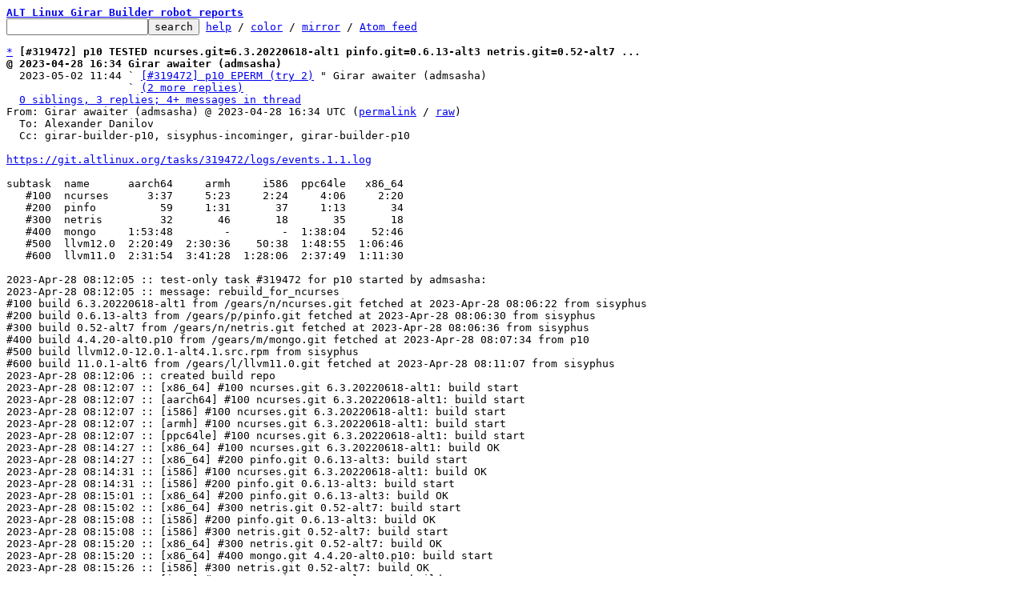

--- FILE ---
content_type: text/html; charset=UTF-8
request_url: https://lore.altlinux.org/sisyphus-incominger/girar.task.319472.3.1@gyle.mskdc.altlinux.org/t/
body_size: 29022
content:
<html><head><title>[#319472] p10 TESTED ncurses.git=6.3.20220618-alt1 pinfo.git=0.6.13-alt3 netris.git=0.52-alt7 ...</title><link
rel=alternate
title="Atom feed"
href="../../new.atom"
type="application/atom+xml"/><style>pre{white-space:pre-wrap}*{font-size:100%;font-family:monospace}</style></head><body><form
action="../../"><pre><a
href="../../?t=20230526172753"><b>ALT Linux Girar Builder robot reports</b></a>
<input
name=q
type=text /><input
type=submit
value=search /> <a
href="../../_/text/help">help</a> / <a
href="../../_/text/color">color</a> / <a
href=#mirror>mirror</a> / <a
href="../../new.atom">Atom feed</a></pre></form><pre><a
href=#e86eb42dcbd9d45c72681a5b717f66def769518c9
id=m86eb42dcbd9d45c72681a5b717f66def769518c9>*</a> <b>[#319472] p10 TESTED ncurses.git=6.3.20220618-alt1 pinfo.git=0.6.13-alt3 netris.git=0.52-alt7 ...</b>
<b>@ 2023-04-28 16:34 Girar awaiter (admsasha)</b>
  2023-05-02 11:44 ` <a
href="#mad7b0f1665618abff1e32da62783a9f3192164e9">[#319472] p10 EPERM (try 2)</a> &#34; Girar awaiter (admsasha)
                   ` <a
href=#rad7b0f1665618abff1e32da62783a9f3192164e9>(2 more replies)</a>
  <a
href=#r86eb42dcbd9d45c72681a5b717f66def769518c9>0 siblings, 3 replies; 4+ messages in thread</a>
From: Girar awaiter (admsasha) @ 2023-04-28 16:34 UTC (<a
href="../../girar.task.319472.1.1@gyle.mskdc.altlinux.org/">permalink</a> / <a
href="../../girar.task.319472.1.1@gyle.mskdc.altlinux.org/raw">raw</a>)
  To: Alexander Danilov
  Cc: girar-builder-p10, sisyphus-incominger, girar-builder-p10

<a
href="https://git.altlinux.org/tasks/319472/logs/events.1.1.log">https://git.altlinux.org/tasks/319472/logs/events.1.1.log</a>

subtask  name      aarch64     armh     i586  ppc64le   x86_64
   #100  ncurses      3:37     5:23     2:24     4:06     2:20
   #200  pinfo          59     1:31       37     1:13       34
   #300  netris         32       46       18       35       18
   #400  mongo     1:53:48        -        -  1:38:04    52:46
   #500  llvm12.0  2:20:49  2:30:36    50:38  1:48:55  1:06:46
   #600  llvm11.0  2:31:54  3:41:28  1:28:06  2:37:49  1:11:30

2023-Apr-28 08:12:05 :: test-only task #319472 for p10 started by admsasha:
2023-Apr-28 08:12:05 :: message: rebuild_for_ncurses
#100 build 6.3.20220618-alt1 from /gears/n/ncurses.git fetched at 2023-Apr-28 08:06:22 from sisyphus
#200 build 0.6.13-alt3 from /gears/p/pinfo.git fetched at 2023-Apr-28 08:06:30 from sisyphus
#300 build 0.52-alt7 from /gears/n/netris.git fetched at 2023-Apr-28 08:06:36 from sisyphus
#400 build 4.4.20-alt0.p10 from /gears/m/mongo.git fetched at 2023-Apr-28 08:07:34 from p10
#500 build llvm12.0-12.0.1-alt4.1.src.rpm from sisyphus
#600 build 11.0.1-alt6 from /gears/l/llvm11.0.git fetched at 2023-Apr-28 08:11:07 from sisyphus
2023-Apr-28 08:12:06 :: created build repo
2023-Apr-28 08:12:07 :: [x86_64] #100 ncurses.git 6.3.20220618-alt1: build start
2023-Apr-28 08:12:07 :: [aarch64] #100 ncurses.git 6.3.20220618-alt1: build start
2023-Apr-28 08:12:07 :: [i586] #100 ncurses.git 6.3.20220618-alt1: build start
2023-Apr-28 08:12:07 :: [armh] #100 ncurses.git 6.3.20220618-alt1: build start
2023-Apr-28 08:12:07 :: [ppc64le] #100 ncurses.git 6.3.20220618-alt1: build start
2023-Apr-28 08:14:27 :: [x86_64] #100 ncurses.git 6.3.20220618-alt1: build OK
2023-Apr-28 08:14:27 :: [x86_64] #200 pinfo.git 0.6.13-alt3: build start
2023-Apr-28 08:14:31 :: [i586] #100 ncurses.git 6.3.20220618-alt1: build OK
2023-Apr-28 08:14:31 :: [i586] #200 pinfo.git 0.6.13-alt3: build start
2023-Apr-28 08:15:01 :: [x86_64] #200 pinfo.git 0.6.13-alt3: build OK
2023-Apr-28 08:15:02 :: [x86_64] #300 netris.git 0.52-alt7: build start
2023-Apr-28 08:15:08 :: [i586] #200 pinfo.git 0.6.13-alt3: build OK
2023-Apr-28 08:15:08 :: [i586] #300 netris.git 0.52-alt7: build start
2023-Apr-28 08:15:20 :: [x86_64] #300 netris.git 0.52-alt7: build OK
2023-Apr-28 08:15:20 :: [x86_64] #400 mongo.git 4.4.20-alt0.p10: build start
2023-Apr-28 08:15:26 :: [i586] #300 netris.git 0.52-alt7: build OK
2023-Apr-28 08:15:27 :: [i586] #400 mongo.git 4.4.20-alt0.p10: build start
2023-Apr-28 08:15:37 :: [i586] #400 mongo.git 4.4.20-alt0.p10: build SKIPPED
2023-Apr-28 08:15:37 :: [i586] #500 llvm12.0-12.0.1-alt4.1.src.rpm: build start
2023-Apr-28 08:15:44 :: [aarch64] #100 ncurses.git 6.3.20220618-alt1: build OK
2023-Apr-28 08:15:45 :: [aarch64] #200 pinfo.git 0.6.13-alt3: build start
2023-Apr-28 08:16:13 :: [ppc64le] #100 ncurses.git 6.3.20220618-alt1: build OK
2023-Apr-28 08:16:14 :: [ppc64le] #200 pinfo.git 0.6.13-alt3: build start
2023-Apr-28 08:16:44 :: [aarch64] #200 pinfo.git 0.6.13-alt3: build OK
2023-Apr-28 08:16:44 :: [aarch64] #300 netris.git 0.52-alt7: build start
2023-Apr-28 08:17:16 :: [aarch64] #300 netris.git 0.52-alt7: build OK
2023-Apr-28 08:17:16 :: [aarch64] #400 mongo.git 4.4.20-alt0.p10: build start
2023-Apr-28 08:17:27 :: [ppc64le] #200 pinfo.git 0.6.13-alt3: build OK
2023-Apr-28 08:17:27 :: [ppc64le] #300 netris.git 0.52-alt7: build start
2023-Apr-28 08:17:30 :: [armh] #100 ncurses.git 6.3.20220618-alt1: build OK
2023-Apr-28 08:17:30 :: [armh] #200 pinfo.git 0.6.13-alt3: build start
2023-Apr-28 08:18:02 :: [ppc64le] #300 netris.git 0.52-alt7: build OK
2023-Apr-28 08:18:02 :: [ppc64le] #400 mongo.git 4.4.20-alt0.p10: build start
2023-Apr-28 08:19:01 :: [armh] #200 pinfo.git 0.6.13-alt3: build OK
2023-Apr-28 08:19:01 :: [armh] #300 netris.git 0.52-alt7: build start
2023-Apr-28 08:19:47 :: [armh] #300 netris.git 0.52-alt7: build OK
2023-Apr-28 08:19:47 :: [armh] #400 mongo.git 4.4.20-alt0.p10: build start
2023-Apr-28 08:20:19 :: [armh] #400 mongo.git 4.4.20-alt0.p10: build SKIPPED
2023-Apr-28 08:20:19 :: [armh] #500 llvm12.0-12.0.1-alt4.1.src.rpm: build start
2023-Apr-28 09:06:15 :: [i586] #500 llvm12.0-12.0.1-alt4.1.src.rpm: build OK
2023-Apr-28 09:06:15 :: [i586] #600 llvm11.0.git 11.0.1-alt6: build start
2023-Apr-28 09:08:06 :: [x86_64] #400 mongo.git 4.4.20-alt0.p10: build OK
2023-Apr-28 09:08:07 :: [x86_64] #500 llvm12.0-12.0.1-alt4.1.src.rpm: build start
2023-Apr-28 09:56:06 :: [ppc64le] #400 mongo.git 4.4.20-alt0.p10: build OK
2023-Apr-28 09:56:06 :: [ppc64le] #500 llvm12.0-12.0.1-alt4.1.src.rpm: build start
2023-Apr-28 10:11:04 :: [aarch64] #400 mongo.git 4.4.20-alt0.p10: build OK
2023-Apr-28 10:11:04 :: [aarch64] #500 llvm12.0-12.0.1-alt4.1.src.rpm: build start
2023-Apr-28 10:14:53 :: [x86_64] #500 llvm12.0-12.0.1-alt4.1.src.rpm: build OK
2023-Apr-28 10:14:53 :: [x86_64] #600 llvm11.0.git 11.0.1-alt6: build start
2023-Apr-28 10:34:21 :: [i586] #600 llvm11.0.git 11.0.1-alt6: build OK
2023-Apr-28 10:50:55 :: [armh] #500 llvm12.0-12.0.1-alt4.1.src.rpm: build OK
2023-Apr-28 10:50:56 :: [armh] #600 llvm11.0.git 11.0.1-alt6: build start
2023-Apr-28 11:26:23 :: [x86_64] #600 llvm11.0.git 11.0.1-alt6: build OK
2023-Apr-28 11:45:01 :: [ppc64le] #500 llvm12.0-12.0.1-alt4.1.src.rpm: build OK
2023-Apr-28 11:45:01 :: [ppc64le] #600 llvm11.0.git 11.0.1-alt6: build start
2023-Apr-28 12:31:53 :: [aarch64] #500 llvm12.0-12.0.1-alt4.1.src.rpm: build OK
2023-Apr-28 12:31:53 :: [aarch64] #600 llvm11.0.git 11.0.1-alt6: build start
2023-Apr-28 14:22:50 :: [ppc64le] #600 llvm11.0.git 11.0.1-alt6: build OK
2023-Apr-28 14:32:24 :: [armh] #600 llvm11.0.git 11.0.1-alt6: build OK
2023-Apr-28 15:03:47 :: [aarch64] #600 llvm11.0.git 11.0.1-alt6: build OK
2023-Apr-28 15:05:29 :: #100: ncurses.git 6.3.20220618-alt1: build check OK
2023-Apr-28 15:05:41 :: #200: pinfo.git 0.6.13-alt3: build check OK
2023-Apr-28 15:05:53 :: #300: netris.git 0.52-alt7: build check OK
2023-Apr-28 15:06:44 :: #400: mongo.git 4.4.20-alt0.p10: build check OK
2023-Apr-28 15:10:11 :: #500: llvm12.0-12.0.1-alt4.1.src.rpm: build check OK
2023-Apr-28 15:13:24 :: #600: llvm11.0.git 11.0.1-alt6: build check OK
2023-Apr-28 15:13:27 :: build check OK
warning (#500): llvm12.0-tools-12.0.1-alt4.1.x86_64.rpm should be .noarch.rpm
2023-Apr-28 15:44:19 :: noarch check OK
2023-Apr-28 15:44:22 :: plan: src +6 -6 =18095, aarch64 +92 -95 =30610, armh +86 -89 =28681, i586 +86 -89 =31133, noarch +12 -12 =16576, ppc64le +92 -95 =30140, x86_64 +94 -97 =31909
#600 llvm11.0 11.0.1-alt2 -&gt; 11.0.1-alt6
 Thu Jan 05 2023 L.A. Kostis &lt;lakostis@altlinux.ru&gt; 11.0.1-alt6
 - .spec: fix lldb symlinks.
 Sun Nov 21 2021 Arseny Maslennikov &lt;arseny@altlinux&gt; 11.0.1-alt5
 - Stopped packaging opt-viewer-11 since it depends on python2(yaml).
   Users are advised to use more recent opt-viewer.
 Fri Nov 12 2021 Arseny Maslennikov &lt;arseny@altlinux&gt; 11.0.1-alt4
 - Fixed FTBFS due to missing std::numeric_limits declaration.
 Tue Aug 10 2021 Arseny Maslennikov &lt;arseny@altlinux&gt; 11.0.1-alt3
 - Made opt-viewer use python3. (closes: bug 40691)
 - Backported from llvmorg-12.0.1:
 [...]
#500 llvm12.0 12.0.1-alt3 -&gt; 12.0.1-alt4.1
 Sat Apr 23 2022 Arseny Maslennikov &lt;arseny@altlinux&gt; 12.0.1-alt4.1
 - [Fix] Merge *-devel-static into *-devel across supported LLVM major versions,
   including llvm-devel.
 Fri Apr 08 2022 Arseny Maslennikov &lt;arseny@altlinux&gt; 12.0.1-alt4
 - Merge *-devel-static into *-devel across supported LLVM major versions.
#100 ncurses 6.2.20210123-alt1 -&gt; 6.3.20220618-alt1
 Tue Jun 21 2022 Fr. Br. George &lt;george@altlinux&gt; 6.3.20220618-alt1
 - Autobuild version bump to 6.3.20220618
 Mon Jan 31 2022 Sergey Bolshakov &lt;sbolshakov@altlinux.ru&gt; 6.3.20211106-alt2
 - add alacritty and foot to baseterm list
 Tue Nov 09 2021 Fr. Br. George &lt;george@altlinux.ru&gt; 6.3.20211106-alt1
 - Autobuild version bump to 6.3.20211106
 Thu Aug 26 2021 Dmitry V. Levin &lt;ldv@altlinux&gt; 6.2.20210123-alt2
 - Moved infocmp from termutils-devel to termutils (closes: #40808).
 - Added -ffat-lto-objects to %optflags_lto.
#300 netris 0.52-alt6 -&gt; 0.52-alt7
 Tue Nov 16 2021 Aleksei Nikiforov &lt;darktemplar@altlinux&gt; 0.52-alt7
 - Fixed build.
#200 pinfo 0.6.13-alt2 -&gt; 0.6.13-alt3
 Fri Jan 14 2022 Alexander Danilov &lt;admsasha@altlinux&gt; 0.6.13-alt3
 - FTBFS: fixed format argument
2023-Apr-28 15:44:22 :: ncurses: closes bugs: 40808
2023-Apr-28 15:46:04 :: patched apt indices
2023-Apr-28 15:46:17 :: created next repo
2023-Apr-28 15:46:24 :: duplicate provides check OK
2023-Apr-28 15:47:09 :: dependencies check OK
2023-Apr-28 15:51:36 :: [x86_64 i586 aarch64 ppc64le armh] ELF symbols check OK
warning [x86_64]: clang11.0=11.0.1-alt6: circular dependencies on llvm-common-clang=11.0.1-alt3
	x86_64: clang11.0=11.0.1-alt6 post-install unowned files:
 /usr/share/bash-completion
 /usr/share/bash-completion/completions
2023-Apr-28 15:51:58 :: [x86_64] #600 clang11.0: install check OK
warning [i586]: clang11.0=11.0.1-alt6: circular dependencies on llvm-common-clang=11.0.1-alt3
	i586: clang11.0=11.0.1-alt6 post-install unowned files:
 /usr/share/bash-completion
 /usr/share/bash-completion/completions
2023-Apr-28 15:51:58 :: [i586] #600 clang11.0: install check OK
2023-Apr-28 15:52:10 :: [x86_64] #600 clang11.0-analyzer: install check OK
2023-Apr-28 15:52:11 :: [i586] #600 clang11.0-analyzer: install check OK
warning [aarch64]: clang11.0=11.0.1-alt6: circular dependencies on llvm-common-clang=11.0.1-alt3
	aarch64: clang11.0=11.0.1-alt6 post-install unowned files:
 /usr/share/bash-completion
 /usr/share/bash-completion/completions
2023-Apr-28 15:52:12 :: [aarch64] #600 clang11.0: install check OK
warning [ppc64le]: clang11.0=11.0.1-alt6: circular dependencies on llvm-common-clang=11.0.1-alt3
	ppc64le: clang11.0=11.0.1-alt6 post-install unowned files:
 /usr/share/bash-completion
 /usr/share/bash-completion/completions
2023-Apr-28 15:52:16 :: [ppc64le] #600 clang11.0: install check OK
2023-Apr-28 15:52:24 :: [i586] #600 clang11.0-debuginfo: install check OK
warning [armh]: clang11.0=11.0.1-alt6: circular dependencies on llvm-common-clang=11.0.1-alt3
	armh: clang11.0=11.0.1-alt6 post-install unowned files:
 /usr/share/bash-completion
 /usr/share/bash-completion/completions
2023-Apr-28 15:52:26 :: [armh] #600 clang11.0: install check OK
2023-Apr-28 15:52:30 :: [x86_64] #600 clang11.0-debuginfo: install check OK
2023-Apr-28 15:52:33 :: [aarch64] #600 clang11.0-analyzer: install check OK
warning [i586]: clang11.0-devel=11.0.1-alt6: circular dependencies on llvm-common-clang-devel=11.0.1-alt3
	i586: clang11.0-devel=11.0.1-alt6 post-install unowned files:
 /usr/lib/cmake
2023-Apr-28 15:52:36 :: [i586] #600 clang11.0-devel: install check OK
2023-Apr-28 15:52:40 :: [ppc64le] #600 clang11.0-analyzer: install check OK
warning [x86_64]: clang11.0-devel=11.0.1-alt6: circular dependencies on llvm-common-clang-devel=11.0.1-alt3
	x86_64: clang11.0-devel=11.0.1-alt6 post-install unowned files:
 /usr/lib64/cmake
2023-Apr-28 15:52:41 :: [x86_64] #600 clang11.0-devel: install check OK
2023-Apr-28 15:52:54 :: [armh] #600 clang11.0-analyzer: install check OK
2023-Apr-28 15:53:04 :: [aarch64] #600 clang11.0-debuginfo: install check OK
2023-Apr-28 15:53:17 :: [i586] #600 clang11.0-devel-static: install check OK
2023-Apr-28 15:53:19 :: [ppc64le] #600 clang11.0-debuginfo: install check OK
2023-Apr-28 15:53:20 :: [i586] #600 clang11.0-doc: install check OK
2023-Apr-28 15:53:21 :: [armh] #600 clang11.0-debuginfo: install check OK
warning [aarch64]: clang11.0-devel=11.0.1-alt6: circular dependencies on llvm-common-clang-devel=11.0.1-alt3
	aarch64: clang11.0-devel=11.0.1-alt6 post-install unowned files:
 /usr/lib64/cmake
2023-Apr-28 15:53:23 :: [aarch64] #600 clang11.0-devel: install check OK
2023-Apr-28 15:53:27 :: [i586] #600 clang11.0-libs: install check OK
2023-Apr-28 15:53:33 :: [x86_64] #600 clang11.0-devel-static: install check OK
2023-Apr-28 15:53:34 :: [i586] #600 clang11.0-libs-debuginfo: install check OK
2023-Apr-28 15:53:37 :: [x86_64] #600 clang11.0-doc: install check OK
2023-Apr-28 15:53:38 :: [i586] #600 clang11.0-libs-support: install check OK
warning [ppc64le]: clang11.0-devel=11.0.1-alt6: circular dependencies on llvm-common-clang-devel=11.0.1-alt3
	ppc64le: clang11.0-devel=11.0.1-alt6 post-install unowned files:
 /usr/lib64/cmake
2023-Apr-28 15:53:40 :: [ppc64le] #600 clang11.0-devel: install check OK
2023-Apr-28 15:53:42 :: [i586] #600 clang11.0-libs-support-shared-runtimes: install check OK
2023-Apr-28 15:53:43 :: [x86_64] #600 clang11.0-libs: install check OK
warning [armh]: clang11.0-devel=11.0.1-alt6: circular dependencies on llvm-common-clang-devel=11.0.1-alt3
	armh: clang11.0-devel=11.0.1-alt6 post-install unowned files:
 /usr/lib/cmake
2023-Apr-28 15:53:46 :: [armh] #600 clang11.0-devel: install check OK
2023-Apr-28 15:53:47 :: [i586] #600 clang11.0-libs-support-shared-runtimes-debuginfo: install check OK
2023-Apr-28 15:53:59 :: [x86_64] #600 clang11.0-libs-debuginfo: install check OK
warning [i586]: clang11.0-tools=11.0.1-alt6: circular dependencies on llvm-common-clang-tools=11.0.1-alt3
2023-Apr-28 15:54:00 :: [i586] #600 clang11.0-tools: install check OK
2023-Apr-28 15:54:03 :: [x86_64] #600 clang11.0-libs-support: install check OK
2023-Apr-28 15:54:10 :: [x86_64] #600 clang11.0-libs-support-debuginfo: install check OK
2023-Apr-28 15:54:15 :: [i586] #600 clang11.0-tools-debuginfo: install check OK
2023-Apr-28 15:54:15 :: [x86_64] #600 clang11.0-libs-support-shared-runtimes: install check OK
2023-Apr-28 15:54:21 :: [x86_64] #600 clang11.0-libs-support-shared-runtimes-debuginfo: install check OK
2023-Apr-28 15:54:30 :: [i586] #500 clang12.0: install check OK
warning [x86_64]: clang11.0-tools=11.0.1-alt6: circular dependencies on llvm-common-clang-tools=11.0.1-alt3
2023-Apr-28 15:54:37 :: [x86_64] #600 clang11.0-tools: install check OK
2023-Apr-28 15:54:45 :: [aarch64] #600 clang11.0-devel-static: install check OK
2023-Apr-28 15:54:47 :: [i586] #500 clang12.0-analyzer: install check OK
2023-Apr-28 15:54:52 :: [aarch64] #600 clang11.0-doc: install check OK
2023-Apr-28 15:55:00 :: [armh] #600 clang11.0-devel-static: install check OK
2023-Apr-28 15:55:01 :: [x86_64] #600 clang11.0-tools-debuginfo: install check OK
2023-Apr-28 15:55:03 :: [aarch64] #600 clang11.0-libs: install check OK
2023-Apr-28 15:55:04 :: [i586] #500 clang12.0-debuginfo: install check OK
2023-Apr-28 15:55:11 :: [armh] #600 clang11.0-doc: install check OK
2023-Apr-28 15:55:16 :: [x86_64] #500 clang12.0: install check OK
2023-Apr-28 15:55:18 :: [ppc64le] #600 clang11.0-devel-static: install check OK
2023-Apr-28 15:55:24 :: [armh] #600 clang11.0-libs: install check OK
2023-Apr-28 15:55:26 :: [ppc64le] #600 clang11.0-doc: install check OK
2023-Apr-28 15:55:28 :: [aarch64] #600 clang11.0-libs-debuginfo: install check OK
2023-Apr-28 15:55:32 :: [x86_64] #500 clang12.0-analyzer: install check OK
2023-Apr-28 15:55:36 :: [aarch64] #600 clang11.0-libs-support: install check OK
2023-Apr-28 15:55:38 :: [ppc64le] #600 clang11.0-libs: install check OK
2023-Apr-28 15:55:41 :: [armh] #600 clang11.0-libs-debuginfo: install check OK
2023-Apr-28 15:55:45 :: [aarch64] #600 clang11.0-libs-support-shared-runtimes: install check OK
2023-Apr-28 15:55:50 :: [i586] #500 clang12.0-devel: install check OK
2023-Apr-28 15:55:52 :: [armh] #600 clang11.0-libs-support: install check OK
2023-Apr-28 15:55:54 :: [i586] #500 clang12.0-doc: install check OK
2023-Apr-28 15:55:56 :: [aarch64] #600 clang11.0-libs-support-shared-runtimes-debuginfo: install check OK
2023-Apr-28 15:55:56 :: [x86_64] #500 clang12.0-debuginfo: install check OK
2023-Apr-28 15:56:01 :: [i586] #500 clang12.0-libs: install check OK
2023-Apr-28 15:56:02 :: [armh] #600 clang11.0-libs-support-shared-runtimes: install check OK
2023-Apr-28 15:56:08 :: [ppc64le] #600 clang11.0-libs-debuginfo: install check OK
2023-Apr-28 15:56:08 :: [i586] #500 clang12.0-libs-debuginfo: install check OK
2023-Apr-28 15:56:12 :: [i586] #500 clang12.0-libs-support: install check OK
2023-Apr-28 15:56:15 :: [armh] #600 clang11.0-libs-support-shared-runtimes-debuginfo: install check OK
warning [aarch64]: clang11.0-tools=11.0.1-alt6: circular dependencies on llvm-common-clang-tools=11.0.1-alt3
2023-Apr-28 15:56:16 :: [ppc64le] #600 clang11.0-libs-support: install check OK
2023-Apr-28 15:56:16 :: [aarch64] #600 clang11.0-tools: install check OK
2023-Apr-28 15:56:17 :: [i586] #500 clang12.0-libs-support-shared-runtimes: install check OK
2023-Apr-28 15:56:22 :: [i586] #500 clang12.0-libs-support-shared-runtimes-debuginfo: install check OK
2023-Apr-28 15:56:25 :: [ppc64le] #600 clang11.0-libs-support-shared-runtimes: install check OK
2023-Apr-28 15:56:36 :: [ppc64le] #600 clang11.0-libs-support-shared-runtimes-debuginfo: install check OK
2023-Apr-28 15:56:39 :: [i586] #500 clang12.0-tools: install check OK
warning [armh]: clang11.0-tools=11.0.1-alt6: circular dependencies on llvm-common-clang-tools=11.0.1-alt3
2023-Apr-28 15:56:42 :: [armh] #600 clang11.0-tools: install check OK
2023-Apr-28 15:56:54 :: [aarch64] #600 clang11.0-tools-debuginfo: install check OK
2023-Apr-28 15:56:55 :: [x86_64] #500 clang12.0-devel: install check OK
2023-Apr-28 15:56:57 :: [i586] #500 clang12.0-tools-debuginfo: install check OK
warning [ppc64le]: clang11.0-tools=11.0.1-alt6: circular dependencies on llvm-common-clang-tools=11.0.1-alt3
2023-Apr-28 15:56:59 :: [x86_64] #500 clang12.0-doc: install check OK
2023-Apr-28 15:57:00 :: [ppc64le] #600 clang11.0-tools: install check OK
warning [i586]: clangd11.0=11.0.1-alt6: circular dependencies on llvm-common-clangd=11.0.1-alt3
2023-Apr-28 15:57:04 :: [i586] #600 clangd11.0: install check OK
2023-Apr-28 15:57:06 :: [x86_64] #500 clang12.0-libs: install check OK
2023-Apr-28 15:57:13 :: [i586] #600 clangd11.0-debuginfo: install check OK
2023-Apr-28 15:57:13 :: [armh] #600 clang11.0-tools-debuginfo: install check OK
2023-Apr-28 15:57:18 :: [aarch64] #500 clang12.0: install check OK
2023-Apr-28 15:57:22 :: [x86_64] #500 clang12.0-libs-debuginfo: install check OK
2023-Apr-28 15:57:23 :: [i586] #500 clangd12.0: install check OK
2023-Apr-28 15:57:27 :: [x86_64] #500 clang12.0-libs-support: install check OK
2023-Apr-28 15:57:33 :: [x86_64] #500 clang12.0-libs-support-debuginfo: install check OK
2023-Apr-28 15:57:35 :: [i586] #500 clangd12.0-debuginfo: install check OK
2023-Apr-28 15:57:37 :: [x86_64] #500 clang12.0-libs-support-shared-runtimes: install check OK
2023-Apr-28 15:57:42 :: [i586] #600 liblldb11.0: install check OK
2023-Apr-28 15:57:43 :: [armh] #500 clang12.0: install check OK
2023-Apr-28 15:57:43 :: [x86_64] #500 clang12.0-libs-support-shared-runtimes-debuginfo: install check OK
2023-Apr-28 15:57:44 :: [aarch64] #500 clang12.0-analyzer: install check OK
2023-Apr-28 15:57:45 :: [ppc64le] #600 clang11.0-tools-debuginfo: install check OK
2023-Apr-28 15:57:50 :: [i586] #600 liblldb11.0-debuginfo: install check OK
2023-Apr-28 15:57:57 :: [i586] #600 liblldb11.0-devel: install check OK
2023-Apr-28 15:58:00 :: [x86_64] #500 clang12.0-tools: install check OK
2023-Apr-28 15:58:04 :: [i586] #500 liblldb12.0: install check OK
2023-Apr-28 15:58:12 :: [i586] #500 liblldb12.0-debuginfo: install check OK
2023-Apr-28 15:58:12 :: [ppc64le] #500 clang12.0: install check OK
2023-Apr-28 15:58:15 :: [armh] #500 clang12.0-analyzer: install check OK
2023-Apr-28 15:58:19 :: [i586] #500 liblldb12.0-devel: install check OK
2023-Apr-28 15:58:22 :: [i586] #100 libncurses: install check OK
2023-Apr-28 15:58:22 :: [aarch64] #500 clang12.0-debuginfo: install check OK
2023-Apr-28 15:58:25 :: [i586] #100 libncurses++: install check OK
2023-Apr-28 15:58:27 :: [x86_64] #500 clang12.0-tools-debuginfo: install check OK
2023-Apr-28 15:58:29 :: [i586] #100 libncurses++-debuginfo: install check OK
2023-Apr-28 15:58:33 :: [i586] #100 libncurses++-devel: install check OK
warning [x86_64]: clangd11.0=11.0.1-alt6: circular dependencies on llvm-common-clangd=11.0.1-alt3
2023-Apr-28 15:58:34 :: [x86_64] #600 clangd11.0: install check OK
2023-Apr-28 15:58:40 :: [i586] #100 libncurses++-devel-static: install check OK
2023-Apr-28 15:58:42 :: [ppc64le] #500 clang12.0-analyzer: install check OK
2023-Apr-28 15:58:44 :: [i586] #100 libncurses-debuginfo: install check OK
2023-Apr-28 15:58:47 :: [i586] #100 libncurses-devel: install check OK
2023-Apr-28 15:58:48 :: [armh] #500 clang12.0-debuginfo: install check OK
2023-Apr-28 15:58:50 :: [x86_64] #600 clangd11.0-debuginfo: install check OK
2023-Apr-28 15:58:55 :: [i586] #100 libncurses-devel-static: install check OK
2023-Apr-28 15:58:56 :: [i586] #100 libncursesw: install check OK (basesystem)
2023-Apr-28 15:58:59 :: [i586] #100 libncursesw-debuginfo: install check OK
2023-Apr-28 15:59:00 :: [x86_64] #500 clangd12.0: install check OK
2023-Apr-28 15:59:03 :: [i586] #100 libncursesw-devel: install check OK
2023-Apr-28 15:59:05 :: [i586] #100 libtic: install check OK
2023-Apr-28 15:59:09 :: [i586] #100 libtic-debuginfo: install check OK
2023-Apr-28 15:59:12 :: [i586] #100 libtic-devel: install check OK
2023-Apr-28 15:59:13 :: [i586] #100 libtinfo: install check OK (basesystem)
2023-Apr-28 15:59:17 :: [i586] #100 libtinfo-debuginfo: install check OK
2023-Apr-28 15:59:20 :: [x86_64] #500 clangd12.0-debuginfo: install check OK
2023-Apr-28 15:59:20 :: [i586] #100 libtinfo-devel: install check OK
2023-Apr-28 15:59:27 :: [x86_64] #600 liblldb11.0: install check OK
2023-Apr-28 15:59:27 :: [i586] #100 libtinfo-devel-static: install check OK
2023-Apr-28 15:59:28 :: [ppc64le] #500 clang12.0-debuginfo: install check OK
warning [i586]: lld11.0=11.0.1-alt6: circular dependencies on llvm-common-lld=11.0.1-alt3
2023-Apr-28 15:59:32 :: [i586] #600 lld11.0: install check OK
2023-Apr-28 15:59:37 :: [i586] #600 lld11.0-debuginfo: install check OK
warning [i586]: lld11.0-devel=11.0.1-alt6: circular dependencies on llvm-common-lld-devel=11.0.1-alt3
2023-Apr-28 15:59:42 :: [i586] #600 lld11.0-devel: install check OK
2023-Apr-28 15:59:43 :: [x86_64] #600 liblldb11.0-debuginfo: install check OK
2023-Apr-28 15:59:45 :: [i586] #600 lld11.0-doc: install check OK
2023-Apr-28 15:59:50 :: [x86_64] #600 liblldb11.0-devel: install check OK
2023-Apr-28 15:59:51 :: [i586] #500 lld12.0: install check OK
2023-Apr-28 15:59:55 :: [aarch64] #500 clang12.0-devel: install check OK
2023-Apr-28 15:59:57 :: [x86_64] #500 liblldb12.0: install check OK
2023-Apr-28 15:59:58 :: [i586] #500 lld12.0-debuginfo: install check OK
2023-Apr-28 16:00:02 :: [aarch64] #500 clang12.0-doc: install check OK
2023-Apr-28 16:00:06 :: [i586] #500 lld12.0-devel: install check OK
2023-Apr-28 16:00:09 :: [i586] #500 lld12.0-doc: install check OK
2023-Apr-28 16:00:11 :: [armh] #500 clang12.0-devel: install check OK
2023-Apr-28 16:00:14 :: [aarch64] #500 clang12.0-libs: install check OK
2023-Apr-28 16:00:14 :: [x86_64] #500 liblldb12.0-debuginfo: install check OK
2023-Apr-28 16:00:15 :: [i586] #600 lldb11.0: install check OK
2023-Apr-28 16:00:21 :: [x86_64] #500 liblldb12.0-devel: install check OK
2023-Apr-28 16:00:22 :: [armh] #500 clang12.0-doc: install check OK
2023-Apr-28 16:00:23 :: [i586] #600 lldb11.0-debuginfo: install check OK
2023-Apr-28 16:00:24 :: [x86_64] #100 libncurses: install check OK
2023-Apr-28 16:00:27 :: [x86_64] #100 libncurses++: install check OK
2023-Apr-28 16:00:27 :: [i586] #600 lldb11.0-doc: install check OK
2023-Apr-28 16:00:30 :: [x86_64] #100 libncurses++-debuginfo: install check OK
2023-Apr-28 16:00:33 :: [i586] #500 lldb12.0: install check OK
2023-Apr-28 16:00:34 :: [x86_64] #100 libncurses++-devel: install check OK
2023-Apr-28 16:00:35 :: [armh] #500 clang12.0-libs: install check OK
2023-Apr-28 16:00:39 :: [aarch64] #500 clang12.0-libs-debuginfo: install check OK
2023-Apr-28 16:00:40 :: [x86_64] #100 libncurses++-devel-static: install check OK
2023-Apr-28 16:00:42 :: [i586] #500 lldb12.0-debuginfo: install check OK
2023-Apr-28 16:00:44 :: [x86_64] #100 libncurses-debuginfo: install check OK
2023-Apr-28 16:00:45 :: [i586] #500 lldb12.0-doc: install check OK
2023-Apr-28 16:00:47 :: [x86_64] #100 libncurses-devel: install check OK
2023-Apr-28 16:00:48 :: [aarch64] #500 clang12.0-libs-support: install check OK
warning [i586]: llvm11.0=11.0.1-alt6: circular dependencies on llvm-common-util=11.0.1-alt3
2023-Apr-28 16:00:52 :: [i586] #600 llvm11.0: install check OK
2023-Apr-28 16:00:52 :: [armh] #500 clang12.0-libs-debuginfo: install check OK
2023-Apr-28 16:00:55 :: [x86_64] #100 libncurses-devel-static: install check OK
2023-Apr-28 16:00:56 :: [x86_64] #100 libncursesw: install check OK (basesystem)
2023-Apr-28 16:00:57 :: [aarch64] #500 clang12.0-libs-support-shared-runtimes: install check OK
2023-Apr-28 16:01:00 :: [x86_64] #100 libncursesw-debuginfo: install check OK
2023-Apr-28 16:01:00 :: [i586] #600 llvm11.0-debuginfo: install check OK
2023-Apr-28 16:01:02 :: [armh] #500 clang12.0-libs-support: install check OK
2023-Apr-28 16:01:03 :: [x86_64] #100 libncursesw-devel: install check OK
2023-Apr-28 16:01:06 :: [x86_64] #100 libtic: install check OK
warning [i586]: llvm11.0-devel=11.0.1-alt6: circular dependencies on llvm-common-devel=11.0.1-alt3
	i586: llvm11.0-devel=11.0.1-alt6 post-install unowned files:
 /usr/lib/cmake
2023-Apr-28 16:01:07 :: [aarch64] #500 clang12.0-libs-support-shared-runtimes-debuginfo: install check OK
2023-Apr-28 16:01:07 :: [i586] #600 llvm11.0-devel: install check OK
2023-Apr-28 16:01:09 :: [x86_64] #100 libtic-debuginfo: install check OK
2023-Apr-28 16:01:12 :: [armh] #500 clang12.0-libs-support-shared-runtimes: install check OK
2023-Apr-28 16:01:12 :: [x86_64] #100 libtic-devel: install check OK
2023-Apr-28 16:01:13 :: [x86_64] #100 libtinfo: install check OK (basesystem)
2023-Apr-28 16:01:15 :: [i586] #600 llvm11.0-devel-debuginfo: install check OK
2023-Apr-28 16:01:17 :: [x86_64] #100 libtinfo-debuginfo: install check OK
2023-Apr-28 16:01:18 :: [ppc64le] #500 clang12.0-devel: install check OK
2023-Apr-28 16:01:20 :: [x86_64] #100 libtinfo-devel: install check OK
2023-Apr-28 16:01:25 :: [armh] #500 clang12.0-libs-support-shared-runtimes-debuginfo: install check OK
2023-Apr-28 16:01:25 :: [ppc64le] #500 clang12.0-doc: install check OK
2023-Apr-28 16:01:26 :: [x86_64] #100 libtinfo-devel-static: install check OK
warning [x86_64]: lld11.0=11.0.1-alt6: circular dependencies on llvm-common-lld=11.0.1-alt3
2023-Apr-28 16:01:30 :: [x86_64] #600 lld11.0: install check OK
2023-Apr-28 16:01:34 :: [aarch64] #500 clang12.0-tools: install check OK
2023-Apr-28 16:01:38 :: [ppc64le] #500 clang12.0-libs: install check OK
2023-Apr-28 16:01:40 :: [x86_64] #600 lld11.0-debuginfo: install check OK
warning [x86_64]: lld11.0-devel=11.0.1-alt6: circular dependencies on llvm-common-lld-devel=11.0.1-alt3
2023-Apr-28 16:01:44 :: [x86_64] #600 lld11.0-devel: install check OK
2023-Apr-28 16:01:47 :: [x86_64] #600 lld11.0-doc: install check OK
warning [i586]: llvm11.0-devel-static=11.0.1-alt6: circular dependencies on llvm-common-devel-static=11.0.1-alt3
2023-Apr-28 16:01:52 :: [i586] #600 llvm11.0-devel-static: install check OK
2023-Apr-28 16:01:52 :: [x86_64] #500 lld12.0: install check OK
2023-Apr-28 16:01:55 :: [i586] #600 llvm11.0-doc: install check OK
2023-Apr-28 16:01:58 :: [i586] #600 llvm11.0-filesystem: install check OK
2023-Apr-28 16:01:58 :: [armh] #500 clang12.0-tools: install check OK
2023-Apr-28 16:02:03 :: [i586] #600 llvm11.0-libs: install check OK
2023-Apr-28 16:02:03 :: [x86_64] #500 lld12.0-debuginfo: install check OK
2023-Apr-28 16:02:08 :: [i586] #600 llvm11.0-libs-debuginfo: install check OK
2023-Apr-28 16:02:10 :: [ppc64le] #500 clang12.0-libs-debuginfo: install check OK
2023-Apr-28 16:02:11 :: [x86_64] #500 lld12.0-devel: install check OK
2023-Apr-28 16:02:14 :: [x86_64] #500 lld12.0-doc: install check OK
2023-Apr-28 16:02:19 :: [aarch64] #500 clang12.0-tools-debuginfo: install check OK
2023-Apr-28 16:02:19 :: [ppc64le] #500 clang12.0-libs-support: install check OK
2023-Apr-28 16:02:19 :: [i586] #500 llvm12.0: install check OK
2023-Apr-28 16:02:21 :: [x86_64] #600 lldb11.0: install check OK
2023-Apr-28 16:02:28 :: [ppc64le] #500 clang12.0-libs-support-shared-runtimes: install check OK
warning [aarch64]: clangd11.0=11.0.1-alt6: circular dependencies on llvm-common-clangd=11.0.1-alt3
2023-Apr-28 16:02:31 :: [aarch64] #600 clangd11.0: install check OK
2023-Apr-28 16:02:32 :: [i586] #500 llvm12.0-debuginfo: install check OK
2023-Apr-28 16:02:35 :: [armh] #500 clang12.0-tools-debuginfo: install check OK
2023-Apr-28 16:02:37 :: [x86_64] #600 lldb11.0-debuginfo: install check OK
2023-Apr-28 16:02:39 :: [ppc64le] #500 clang12.0-libs-support-shared-runtimes-debuginfo: install check OK
2023-Apr-28 16:02:40 :: [x86_64] #600 lldb11.0-doc: install check OK
2023-Apr-28 16:02:47 :: [x86_64] #500 lldb12.0: install check OK
warning [armh]: clangd11.0=11.0.1-alt6: circular dependencies on llvm-common-clangd=11.0.1-alt3
2023-Apr-28 16:02:51 :: [armh] #600 clangd11.0: install check OK
2023-Apr-28 16:02:58 :: [aarch64] #600 clangd11.0-debuginfo: install check OK
2023-Apr-28 16:03:04 :: [x86_64] #500 lldb12.0-debuginfo: install check OK
2023-Apr-28 16:03:08 :: [x86_64] #500 lldb12.0-doc: install check OK
2023-Apr-28 16:03:08 :: [armh] #600 clangd11.0-debuginfo: install check OK
2023-Apr-28 16:03:09 :: [i586] #500 llvm12.0-devel: install check OK
2023-Apr-28 16:03:11 :: [ppc64le] #500 clang12.0-tools: install check OK
warning [x86_64]: llvm11.0=11.0.1-alt6: circular dependencies on llvm-common-util=11.0.1-alt3
2023-Apr-28 16:03:14 :: [x86_64] #600 llvm11.0: install check OK
2023-Apr-28 16:03:15 :: [aarch64] #500 clangd12.0: install check OK
2023-Apr-28 16:03:27 :: [armh] #500 clangd12.0: install check OK
2023-Apr-28 16:03:32 :: [x86_64] #600 llvm11.0-debuginfo: install check OK
warning [x86_64]: llvm11.0-devel=11.0.1-alt6: circular dependencies on llvm-common-devel=11.0.1-alt3
	x86_64: llvm11.0-devel=11.0.1-alt6 post-install unowned files:
 /usr/lib64/cmake
2023-Apr-28 16:03:39 :: [x86_64] #600 llvm11.0-devel: install check OK
2023-Apr-28 16:03:47 :: [i586] #500 llvm12.0-devel-debuginfo: install check OK
2023-Apr-28 16:03:48 :: [aarch64] #500 clangd12.0-debuginfo: install check OK
2023-Apr-28 16:03:49 :: [armh] #500 clangd12.0-debuginfo: install check OK
2023-Apr-28 16:03:50 :: [i586] #500 llvm12.0-doc: install check OK
2023-Apr-28 16:03:53 :: [i586] #500 llvm12.0-filesystem: install check OK
2023-Apr-28 16:03:56 :: [x86_64] #600 llvm11.0-devel-debuginfo: install check OK
warning [i586]: llvm12.0-gold=12.0.1-alt4.1: circular dependencies on llvm12.0-libs=12.0.1-alt4.1
2023-Apr-28 16:03:58 :: [i586] #500 llvm12.0-gold: install check OK
2023-Apr-28 16:04:00 :: [aarch64] #600 liblldb11.0: install check OK
2023-Apr-28 16:04:04 :: [i586] #500 llvm12.0-gold-debuginfo: install check OK
2023-Apr-28 16:04:04 :: [armh] #600 liblldb11.0: install check OK
2023-Apr-28 16:04:05 :: [ppc64le] #500 clang12.0-tools-debuginfo: install check OK
warning [i586]: llvm12.0-libs=12.0.1-alt4.1: circular dependencies on llvm12.0-gold=12.0.1-alt4.1
2023-Apr-28 16:04:08 :: [i586] #500 llvm12.0-libs: install check OK
2023-Apr-28 16:04:14 :: [i586] #500 llvm12.0-libs-debuginfo: install check OK
warning [ppc64le]: clangd11.0=11.0.1-alt6: circular dependencies on llvm-common-clangd=11.0.1-alt3
2023-Apr-28 16:04:18 :: [ppc64le] #600 clangd11.0: install check OK
2023-Apr-28 16:04:20 :: [i586] #500 llvm12.0-tools: install check OK
2023-Apr-28 16:04:21 :: [armh] #600 liblldb11.0-debuginfo: install check OK
2023-Apr-28 16:04:24 :: [i586] #100 ncurses: install check OK
2023-Apr-28 16:04:27 :: [aarch64] #600 liblldb11.0-debuginfo: install check OK
2023-Apr-28 16:04:27 :: [i586] #300 netris: install check OK
2023-Apr-28 16:04:31 :: [i586] #300 netris-debuginfo: install check OK
2023-Apr-28 16:04:34 :: [i586] #200 pinfo: install check OK
2023-Apr-28 16:04:36 :: [armh] #600 liblldb11.0-devel: install check OK
2023-Apr-28 16:04:38 :: [i586] #200 pinfo-debuginfo: install check OK
2023-Apr-28 16:04:39 :: [i586] #100 terminfo: install check OK (basesystem)
2023-Apr-28 16:04:39 :: [aarch64] #600 liblldb11.0-devel: install check OK
warning [x86_64]: llvm11.0-devel-static=11.0.1-alt6: circular dependencies on llvm-common-devel-static=11.0.1-alt3
2023-Apr-28 16:04:40 :: [x86_64] #600 llvm11.0-devel-static: install check OK
2023-Apr-28 16:04:42 :: [i586] #100 terminfo-extra: install check OK
2023-Apr-28 16:04:44 :: [x86_64] #600 llvm11.0-doc: install check OK
2023-Apr-28 16:04:45 :: [i586] #100 termutils: install check OK
2023-Apr-28 16:04:46 :: [x86_64] #600 llvm11.0-filesystem: install check OK
2023-Apr-28 16:04:49 :: [i586] #100 termutils-debuginfo: install check OK
2023-Apr-28 16:04:49 :: [ppc64le] #600 clangd11.0-debuginfo: install check OK
2023-Apr-28 16:04:50 :: [x86_64] #600 llvm11.0-libs: install check OK
2023-Apr-28 16:04:50 :: [armh] #500 liblldb12.0: install check OK
2023-Apr-28 16:04:51 :: [aarch64] #500 liblldb12.0: install check OK
2023-Apr-28 16:04:52 :: [i586] #100 termutils-devel: install check OK
2023-Apr-28 16:04:55 :: [i586] #100 termutils-devel-debuginfo: install check OK
2023-Apr-28 16:04:59 :: [x86_64] #600 llvm11.0-libs-debuginfo: install check OK
2023-Apr-28 16:05:08 :: [armh] #500 liblldb12.0-debuginfo: install check OK
2023-Apr-28 16:05:08 :: [ppc64le] #500 clangd12.0: install check OK
2023-Apr-28 16:05:11 :: [x86_64] #500 llvm12.0: install check OK
2023-Apr-28 16:05:18 :: [aarch64] #500 liblldb12.0-debuginfo: install check OK
2023-Apr-28 16:05:24 :: [armh] #500 liblldb12.0-devel: install check OK
2023-Apr-28 16:05:31 :: [aarch64] #500 liblldb12.0-devel: install check OK
2023-Apr-28 16:05:32 :: [armh] #100 libncurses: install check OK
2023-Apr-28 16:05:33 :: [x86_64] #500 llvm12.0-debuginfo: install check OK
2023-Apr-28 16:05:36 :: [aarch64] #100 libncurses: install check OK
2023-Apr-28 16:05:41 :: [armh] #100 libncurses++: install check OK
2023-Apr-28 16:05:42 :: [aarch64] #100 libncurses++: install check OK
2023-Apr-28 16:05:47 :: [ppc64le] #500 clangd12.0-debuginfo: install check OK
2023-Apr-28 16:05:49 :: [aarch64] #100 libncurses++-debuginfo: install check OK
2023-Apr-28 16:05:52 :: [armh] #100 libncurses++-debuginfo: install check OK
2023-Apr-28 16:05:56 :: [aarch64] #100 libncurses++-devel: install check OK
2023-Apr-28 16:06:00 :: [ppc64le] #600 liblldb11.0: install check OK
2023-Apr-28 16:06:01 :: [armh] #100 libncurses++-devel: install check OK
2023-Apr-28 16:06:07 :: [aarch64] #100 libncurses++-devel-static: install check OK
2023-Apr-28 16:06:14 :: [aarch64] #100 libncurses-debuginfo: install check OK
2023-Apr-28 16:06:17 :: [x86_64] #500 llvm12.0-devel: install check OK
2023-Apr-28 16:06:19 :: [armh] #100 libncurses++-devel-static: install check OK
2023-Apr-28 16:06:20 :: [aarch64] #100 libncurses-devel: install check OK
2023-Apr-28 16:06:30 :: [armh] #100 libncurses-debuginfo: install check OK
2023-Apr-28 16:06:31 :: [aarch64] #100 libncurses-devel-static: install check OK
2023-Apr-28 16:06:32 :: [ppc64le] #600 liblldb11.0-debuginfo: install check OK
2023-Apr-28 16:06:33 :: [aarch64] #100 libncursesw: install check OK (basesystem)
2023-Apr-28 16:06:39 :: [armh] #100 libncurses-devel: install check OK
2023-Apr-28 16:06:40 :: [aarch64] #100 libncursesw-debuginfo: install check OK
2023-Apr-28 16:06:45 :: [ppc64le] #600 liblldb11.0-devel: install check OK
2023-Apr-28 16:06:46 :: [aarch64] #100 libncursesw-devel: install check OK
2023-Apr-28 16:06:52 :: [aarch64] #100 libtic: install check OK
2023-Apr-28 16:06:56 :: [armh] #100 libncurses-devel-static: install check OK
2023-Apr-28 16:06:58 :: [aarch64] #100 libtic-debuginfo: install check OK
2023-Apr-28 16:06:58 :: [ppc64le] #500 liblldb12.0: install check OK
2023-Apr-28 16:07:00 :: [armh] #100 libncursesw: install check OK (basesystem)
2023-Apr-28 16:07:04 :: [aarch64] #100 libtic-devel: install check OK
2023-Apr-28 16:07:06 :: [aarch64] #100 libtinfo: install check OK (basesystem)
2023-Apr-28 16:07:10 :: [armh] #100 libncursesw-debuginfo: install check OK
2023-Apr-28 16:07:12 :: [x86_64] #500 llvm12.0-devel-debuginfo: install check OK
2023-Apr-28 16:07:13 :: [aarch64] #100 libtinfo-debuginfo: install check OK
2023-Apr-28 16:07:16 :: [x86_64] #500 llvm12.0-doc: install check OK
2023-Apr-28 16:07:19 :: [aarch64] #100 libtinfo-devel: install check OK
2023-Apr-28 16:07:19 :: [x86_64] #500 llvm12.0-filesystem: install check OK
2023-Apr-28 16:07:20 :: [armh] #100 libncursesw-devel: install check OK
warning [x86_64]: llvm12.0-gold=12.0.1-alt4.1: circular dependencies on llvm12.0-libs=12.0.1-alt4.1
2023-Apr-28 16:07:23 :: [x86_64] #500 llvm12.0-gold: install check OK
2023-Apr-28 16:07:28 :: [armh] #100 libtic: install check OK
2023-Apr-28 16:07:30 :: [aarch64] #100 libtinfo-devel-static: install check OK
2023-Apr-28 16:07:32 :: [ppc64le] #500 liblldb12.0-debuginfo: install check OK
2023-Apr-28 16:07:33 :: [x86_64] #500 llvm12.0-gold-debuginfo: install check OK
warning [x86_64]: llvm12.0-libs=12.0.1-alt4.1: circular dependencies on llvm12.0-gold=12.0.1-alt4.1
warning [aarch64]: lld11.0=11.0.1-alt6: circular dependencies on llvm-common-lld=11.0.1-alt3
2023-Apr-28 16:07:38 :: [x86_64] #500 llvm12.0-libs: install check OK
2023-Apr-28 16:07:38 :: [aarch64] #600 lld11.0: install check OK
2023-Apr-28 16:07:39 :: [armh] #100 libtic-debuginfo: install check OK
2023-Apr-28 16:07:45 :: [ppc64le] #500 liblldb12.0-devel: install check OK
2023-Apr-28 16:07:48 :: [x86_64] #500 llvm12.0-libs-debuginfo: install check OK
2023-Apr-28 16:07:48 :: [armh] #100 libtic-devel: install check OK
2023-Apr-28 16:07:51 :: [ppc64le] #100 libncurses: install check OK
2023-Apr-28 16:07:51 :: [armh] #100 libtinfo: install check OK (basesystem)
2023-Apr-28 16:07:55 :: [aarch64] #600 lld11.0-debuginfo: install check OK
2023-Apr-28 16:07:55 :: [x86_64] #500 llvm12.0-tools: install check OK
2023-Apr-28 16:07:58 :: [ppc64le] #100 libncurses++: install check OK
2023-Apr-28 16:08:00 :: [x86_64] #400 mongo: install check OK
2023-Apr-28 16:08:02 :: [armh] #100 libtinfo-debuginfo: install check OK
warning [aarch64]: lld11.0-devel=11.0.1-alt6: circular dependencies on llvm-common-lld-devel=11.0.1-alt3
2023-Apr-28 16:08:03 :: [aarch64] #600 lld11.0-devel: install check OK
2023-Apr-28 16:08:07 :: [ppc64le] #100 libncurses++-debuginfo: install check OK
2023-Apr-28 16:08:09 :: [aarch64] #600 lld11.0-doc: install check OK
2023-Apr-28 16:08:11 :: [armh] #100 libtinfo-devel: install check OK
2023-Apr-28 16:08:15 :: [ppc64le] #100 libncurses++-devel: install check OK
2023-Apr-28 16:08:18 :: [aarch64] #500 lld12.0: install check OK
2023-Apr-28 16:08:28 :: [armh] #100 libtinfo-devel-static: install check OK
2023-Apr-28 16:08:28 :: [ppc64le] #100 libncurses++-devel-static: install check OK
2023-Apr-28 16:08:29 :: [x86_64] #400 mongo-debuginfo: install check OK
2023-Apr-28 16:08:36 :: [ppc64le] #100 libncurses-debuginfo: install check OK
2023-Apr-28 16:08:37 :: [aarch64] #500 lld12.0-debuginfo: install check OK
warning [armh]: lld11.0=11.0.1-alt6: circular dependencies on llvm-common-lld=11.0.1-alt3
2023-Apr-28 16:08:40 :: [armh] #600 lld11.0: install check OK
	x86_64: mongo-server-mongod=4.4.20-alt0.p10 post-install unowned files:
 /etc/mongo
2023-Apr-28 16:08:42 :: [x86_64] #400 mongo-server-mongod: install check OK
2023-Apr-28 16:08:43 :: [ppc64le] #100 libncurses-devel: install check OK
2023-Apr-28 16:08:50 :: [aarch64] #500 lld12.0-devel: install check OK
2023-Apr-28 16:08:53 :: [armh] #600 lld11.0-debuginfo: install check OK
2023-Apr-28 16:08:56 :: [aarch64] #500 lld12.0-doc: install check OK
2023-Apr-28 16:08:57 :: [ppc64le] #100 libncurses-devel-static: install check OK
2023-Apr-28 16:08:59 :: [ppc64le] #100 libncursesw: install check OK (basesystem)
warning [armh]: lld11.0-devel=11.0.1-alt6: circular dependencies on llvm-common-lld-devel=11.0.1-alt3
2023-Apr-28 16:09:05 :: [armh] #600 lld11.0-devel: install check OK
2023-Apr-28 16:09:07 :: [ppc64le] #100 libncursesw-debuginfo: install check OK
2023-Apr-28 16:09:08 :: [aarch64] #600 lldb11.0: install check OK
2023-Apr-28 16:09:14 :: [ppc64le] #100 libncursesw-devel: install check OK
2023-Apr-28 16:09:14 :: [armh] #600 lld11.0-doc: install check OK
2023-Apr-28 16:09:20 :: [ppc64le] #100 libtic: install check OK
2023-Apr-28 16:09:28 :: [armh] #500 lld12.0: install check OK
2023-Apr-28 16:09:28 :: [ppc64le] #100 libtic-debuginfo: install check OK
2023-Apr-28 16:09:33 :: [x86_64] #400 mongo-server-mongod-debuginfo: install check OK
2023-Apr-28 16:09:35 :: [aarch64] #600 lldb11.0-debuginfo: install check OK
2023-Apr-28 16:09:35 :: [ppc64le] #100 libtic-devel: install check OK
	x86_64: mongo-server-mongos=4.4.20-alt0.p10 post-install unowned files:
 /etc/mongo
2023-Apr-28 16:09:37 :: [x86_64] #400 mongo-server-mongos: install check OK
2023-Apr-28 16:09:38 :: [ppc64le] #100 libtinfo: install check OK (basesystem)
2023-Apr-28 16:09:42 :: [aarch64] #600 lldb11.0-doc: install check OK
2023-Apr-28 16:09:44 :: [armh] #500 lld12.0-debuginfo: install check OK
2023-Apr-28 16:09:45 :: [ppc64le] #100 libtinfo-debuginfo: install check OK
2023-Apr-28 16:09:52 :: [ppc64le] #100 libtinfo-devel: install check OK
2023-Apr-28 16:09:54 :: [aarch64] #500 lldb12.0: install check OK
2023-Apr-28 16:10:01 :: [armh] #500 lld12.0-devel: install check OK
2023-Apr-28 16:10:06 :: [ppc64le] #100 libtinfo-devel-static: install check OK
2023-Apr-28 16:10:10 :: [armh] #500 lld12.0-doc: install check OK
warning [ppc64le]: lld11.0=11.0.1-alt6: circular dependencies on llvm-common-lld=11.0.1-alt3
2023-Apr-28 16:10:15 :: [ppc64le] #600 lld11.0: install check OK
2023-Apr-28 16:10:20 :: [x86_64] #400 mongo-server-mongos-debuginfo: install check OK
2023-Apr-28 16:10:23 :: [aarch64] #500 lldb12.0-debuginfo: install check OK
2023-Apr-28 16:10:23 :: [x86_64] #100 ncurses: install check OK
2023-Apr-28 16:10:25 :: [armh] #600 lldb11.0: install check OK
2023-Apr-28 16:10:29 :: [aarch64] #500 lldb12.0-doc: install check OK
2023-Apr-28 16:10:34 :: [x86_64] #300 netris: install check OK
2023-Apr-28 16:10:35 :: [ppc64le] #600 lld11.0-debuginfo: install check OK
warning [aarch64]: llvm11.0=11.0.1-alt6: circular dependencies on llvm-common-util=11.0.1-alt3
2023-Apr-28 16:10:42 :: [aarch64] #600 llvm11.0: install check OK
2023-Apr-28 16:10:42 :: [armh] #600 lldb11.0-debuginfo: install check OK
2023-Apr-28 16:10:43 :: [x86_64] #300 netris-debuginfo: install check OK
warning [ppc64le]: lld11.0-devel=11.0.1-alt6: circular dependencies on llvm-common-lld-devel=11.0.1-alt3
2023-Apr-28 16:10:44 :: [ppc64le] #600 lld11.0-devel: install check OK
2023-Apr-28 16:10:46 :: [x86_64] #200 pinfo: install check OK
2023-Apr-28 16:10:50 :: [ppc64le] #600 lld11.0-doc: install check OK
2023-Apr-28 16:10:51 :: [x86_64] #200 pinfo-debuginfo: install check OK
2023-Apr-28 16:10:51 :: [armh] #600 lldb11.0-doc: install check OK
2023-Apr-28 16:10:52 :: [x86_64] #100 terminfo: install check OK (basesystem)
2023-Apr-28 16:10:55 :: [x86_64] #100 terminfo-extra: install check OK
2023-Apr-28 16:10:58 :: [x86_64] #100 termutils: install check OK
2023-Apr-28 16:11:02 :: [ppc64le] #500 lld12.0: install check OK
2023-Apr-28 16:11:02 :: [x86_64] #100 termutils-debuginfo: install check OK
2023-Apr-28 16:11:05 :: [x86_64] #100 termutils-devel: install check OK
2023-Apr-28 16:11:08 :: [x86_64] #100 termutils-devel-debuginfo: install check OK
2023-Apr-28 16:11:10 :: [armh] #500 lldb12.0: install check OK
2023-Apr-28 16:11:10 :: [aarch64] #600 llvm11.0-debuginfo: install check OK
warning [aarch64]: llvm11.0-devel=11.0.1-alt6: circular dependencies on llvm-common-devel=11.0.1-alt3
	aarch64: llvm11.0-devel=11.0.1-alt6 post-install unowned files:
 /usr/lib64/cmake
2023-Apr-28 16:11:23 :: [aarch64] #600 llvm11.0-devel: install check OK
2023-Apr-28 16:11:25 :: [ppc64le] #500 lld12.0-debuginfo: install check OK
2023-Apr-28 16:11:30 :: [armh] #500 lldb12.0-debuginfo: install check OK
2023-Apr-28 16:11:40 :: [armh] #500 lldb12.0-doc: install check OK
2023-Apr-28 16:11:41 :: [ppc64le] #500 lld12.0-devel: install check OK
2023-Apr-28 16:11:47 :: [ppc64le] #500 lld12.0-doc: install check OK
2023-Apr-28 16:11:52 :: [aarch64] #600 llvm11.0-devel-debuginfo: install check OK
warning [armh]: llvm11.0=11.0.1-alt6: circular dependencies on llvm-common-util=11.0.1-alt3
2023-Apr-28 16:11:55 :: [armh] #600 llvm11.0: install check OK
2023-Apr-28 16:12:00 :: [ppc64le] #600 lldb11.0: install check OK
2023-Apr-28 16:12:17 :: [armh] #600 llvm11.0-debuginfo: install check OK
2023-Apr-28 16:12:35 :: [ppc64le] #600 lldb11.0-debuginfo: install check OK
warning [armh]: llvm11.0-devel=11.0.1-alt6: circular dependencies on llvm-common-devel=11.0.1-alt3
	armh: llvm11.0-devel=11.0.1-alt6 post-install unowned files:
 /usr/lib/cmake
2023-Apr-28 16:12:38 :: [armh] #600 llvm11.0-devel: install check OK
2023-Apr-28 16:12:47 :: [ppc64le] #600 lldb11.0-doc: install check OK
2023-Apr-28 16:12:57 :: [armh] #600 llvm11.0-devel-debuginfo: install check OK
warning [aarch64]: llvm11.0-devel-static=11.0.1-alt6: circular dependencies on llvm-common-devel-static=11.0.1-alt3
2023-Apr-28 16:12:59 :: [aarch64] #600 llvm11.0-devel-static: install check OK
2023-Apr-28 16:13:03 :: [ppc64le] #500 lldb12.0: install check OK
2023-Apr-28 16:13:06 :: [aarch64] #600 llvm11.0-doc: install check OK
2023-Apr-28 16:13:12 :: [aarch64] #600 llvm11.0-filesystem: install check OK
2023-Apr-28 16:13:19 :: [aarch64] #600 llvm11.0-libs: install check OK
2023-Apr-28 16:13:35 :: [aarch64] #600 llvm11.0-libs-debuginfo: install check OK
2023-Apr-28 16:13:39 :: [ppc64le] #500 lldb12.0-debuginfo: install check OK
2023-Apr-28 16:13:48 :: [ppc64le] #500 lldb12.0-doc: install check OK
2023-Apr-28 16:13:54 :: [aarch64] #500 llvm12.0: install check OK
warning [ppc64le]: llvm11.0=11.0.1-alt6: circular dependencies on llvm-common-util=11.0.1-alt3
2023-Apr-28 16:14:04 :: [ppc64le] #600 llvm11.0: install check OK
warning [armh]: llvm11.0-devel-static=11.0.1-alt6: circular dependencies on llvm-common-devel-static=11.0.1-alt3
2023-Apr-28 16:14:11 :: [armh] #600 llvm11.0-devel-static: install check OK
2023-Apr-28 16:14:22 :: [armh] #600 llvm11.0-doc: install check OK
2023-Apr-28 16:14:30 :: [aarch64] #500 llvm12.0-debuginfo: install check OK
2023-Apr-28 16:14:30 :: [armh] #600 llvm11.0-filesystem: install check OK
2023-Apr-28 16:14:40 :: [ppc64le] #600 llvm11.0-debuginfo: install check OK
2023-Apr-28 16:14:42 :: [armh] #600 llvm11.0-libs: install check OK
warning [ppc64le]: llvm11.0-devel=11.0.1-alt6: circular dependencies on llvm-common-devel=11.0.1-alt3
	ppc64le: llvm11.0-devel=11.0.1-alt6 post-install unowned files:
 /usr/lib64/cmake
2023-Apr-28 16:14:55 :: [ppc64le] #600 llvm11.0-devel: install check OK
2023-Apr-28 16:14:56 :: [armh] #600 llvm11.0-libs-debuginfo: install check OK
2023-Apr-28 16:15:18 :: [armh] #500 llvm12.0: install check OK
2023-Apr-28 16:15:34 :: [ppc64le] #600 llvm11.0-devel-debuginfo: install check OK
2023-Apr-28 16:15:39 :: [aarch64] #500 llvm12.0-devel: install check OK
2023-Apr-28 16:15:42 :: [armh] #500 llvm12.0-debuginfo: install check OK
2023-Apr-28 16:16:51 :: [armh] #500 llvm12.0-devel: install check OK
warning [ppc64le]: llvm11.0-devel-static=11.0.1-alt6: circular dependencies on llvm-common-devel-static=11.0.1-alt3
2023-Apr-28 16:16:58 :: [ppc64le] #600 llvm11.0-devel-static: install check OK
2023-Apr-28 16:17:04 :: [aarch64] #500 llvm12.0-devel-debuginfo: install check OK
2023-Apr-28 16:17:09 :: [ppc64le] #600 llvm11.0-doc: install check OK
2023-Apr-28 16:17:11 :: [aarch64] #500 llvm12.0-doc: install check OK
2023-Apr-28 16:17:17 :: [ppc64le] #600 llvm11.0-filesystem: install check OK
2023-Apr-28 16:17:17 :: [aarch64] #500 llvm12.0-filesystem: install check OK
warning [aarch64]: llvm12.0-gold=12.0.1-alt4.1: circular dependencies on llvm12.0-libs=12.0.1-alt4.1
2023-Apr-28 16:17:25 :: [aarch64] #500 llvm12.0-gold: install check OK
2023-Apr-28 16:17:28 :: [ppc64le] #600 llvm11.0-libs: install check OK
2023-Apr-28 16:17:41 :: [aarch64] #500 llvm12.0-gold-debuginfo: install check OK
warning [aarch64]: llvm12.0-libs=12.0.1-alt4.1: circular dependencies on llvm12.0-gold=12.0.1-alt4.1
2023-Apr-28 16:17:49 :: [aarch64] #500 llvm12.0-libs: install check OK
2023-Apr-28 16:17:51 :: [ppc64le] #600 llvm11.0-libs-debuginfo: install check OK
2023-Apr-28 16:18:02 :: [armh] #500 llvm12.0-devel-debuginfo: install check OK
2023-Apr-28 16:18:06 :: [aarch64] #500 llvm12.0-libs-debuginfo: install check OK
2023-Apr-28 16:18:12 :: [ppc64le] #500 llvm12.0: install check OK
2023-Apr-28 16:18:13 :: [armh] #500 llvm12.0-doc: install check OK
2023-Apr-28 16:18:16 :: [aarch64] #500 llvm12.0-tools: install check OK
2023-Apr-28 16:18:21 :: [armh] #500 llvm12.0-filesystem: install check OK
2023-Apr-28 16:18:25 :: [aarch64] #400 mongo: install check OK
warning [armh]: llvm12.0-gold=12.0.1-alt4.1: circular dependencies on llvm12.0-libs=12.0.1-alt4.1
2023-Apr-28 16:18:33 :: [armh] #500 llvm12.0-gold: install check OK
2023-Apr-28 16:18:47 :: [armh] #500 llvm12.0-gold-debuginfo: install check OK
2023-Apr-28 16:18:57 :: [ppc64le] #500 llvm12.0-debuginfo: install check OK
warning [armh]: llvm12.0-libs=12.0.1-alt4.1: circular dependencies on llvm12.0-gold=12.0.1-alt4.1
2023-Apr-28 16:18:58 :: [armh] #500 llvm12.0-libs: install check OK
2023-Apr-28 16:18:59 :: [aarch64] #400 mongo-debuginfo: install check OK
	aarch64: mongo-server-mongod=4.4.20-alt0.p10 post-install unowned files:
 /etc/mongo
2023-Apr-28 16:19:08 :: [aarch64] #400 mongo-server-mongod: install check OK
2023-Apr-28 16:19:13 :: [armh] #500 llvm12.0-libs-debuginfo: install check OK
2023-Apr-28 16:19:30 :: [armh] #500 llvm12.0-tools: install check OK
2023-Apr-28 16:19:39 :: [armh] #100 ncurses: install check OK
2023-Apr-28 16:19:49 :: [armh] #300 netris: install check OK
2023-Apr-28 16:19:59 :: [armh] #300 netris-debuginfo: install check OK
2023-Apr-28 16:20:09 :: [armh] #200 pinfo: install check OK
2023-Apr-28 16:20:19 :: [armh] #200 pinfo-debuginfo: install check OK
2023-Apr-28 16:20:20 :: [ppc64le] #500 llvm12.0-devel: install check OK
2023-Apr-28 16:20:20 :: [aarch64] #400 mongo-server-mongod-debuginfo: install check OK
2023-Apr-28 16:20:22 :: [armh] #100 terminfo: install check OK (basesystem)
	aarch64: mongo-server-mongos=4.4.20-alt0.p10 post-install unowned files:
 /etc/mongo
2023-Apr-28 16:20:29 :: [aarch64] #400 mongo-server-mongos: install check OK
2023-Apr-28 16:20:32 :: [armh] #100 terminfo-extra: install check OK
2023-Apr-28 16:20:41 :: [armh] #100 termutils: install check OK
2023-Apr-28 16:20:52 :: [armh] #100 termutils-debuginfo: install check OK
2023-Apr-28 16:21:01 :: [armh] #100 termutils-devel: install check OK
2023-Apr-28 16:21:12 :: [armh] #100 termutils-devel-debuginfo: install check OK
2023-Apr-28 16:21:21 :: [aarch64] #400 mongo-server-mongos-debuginfo: install check OK
2023-Apr-28 16:21:27 :: [aarch64] #100 ncurses: install check OK
2023-Apr-28 16:21:33 :: [aarch64] #300 netris: install check OK
2023-Apr-28 16:21:40 :: [aarch64] #300 netris-debuginfo: install check OK
2023-Apr-28 16:21:46 :: [aarch64] #200 pinfo: install check OK
2023-Apr-28 16:21:53 :: [aarch64] #200 pinfo-debuginfo: install check OK
2023-Apr-28 16:21:55 :: [aarch64] #100 terminfo: install check OK (basesystem)
2023-Apr-28 16:22:01 :: [aarch64] #100 terminfo-extra: install check OK
2023-Apr-28 16:22:04 :: [ppc64le] #500 llvm12.0-devel-debuginfo: install check OK
2023-Apr-28 16:22:07 :: [aarch64] #100 termutils: install check OK
2023-Apr-28 16:22:14 :: [aarch64] #100 termutils-debuginfo: install check OK
2023-Apr-28 16:22:16 :: [ppc64le] #500 llvm12.0-doc: install check OK
2023-Apr-28 16:22:21 :: [aarch64] #100 termutils-devel: install check OK
2023-Apr-28 16:22:26 :: [ppc64le] #500 llvm12.0-filesystem: install check OK
2023-Apr-28 16:22:28 :: [aarch64] #100 termutils-devel-debuginfo: install check OK
warning [ppc64le]: llvm12.0-gold=12.0.1-alt4.1: circular dependencies on llvm12.0-libs=12.0.1-alt4.1
2023-Apr-28 16:22:38 :: [ppc64le] #500 llvm12.0-gold: install check OK
2023-Apr-28 16:23:02 :: [ppc64le] #500 llvm12.0-gold-debuginfo: install check OK
warning [ppc64le]: llvm12.0-libs=12.0.1-alt4.1: circular dependencies on llvm12.0-gold=12.0.1-alt4.1
2023-Apr-28 16:23:16 :: [ppc64le] #500 llvm12.0-libs: install check OK
2023-Apr-28 16:23:39 :: [ppc64le] #500 llvm12.0-libs-debuginfo: install check OK
2023-Apr-28 16:23:55 :: [ppc64le] #500 llvm12.0-tools: install check OK
2023-Apr-28 16:24:10 :: [ppc64le] #400 mongo: install check OK
2023-Apr-28 16:24:52 :: [ppc64le] #400 mongo-debuginfo: install check OK
	ppc64le: mongo-server-mongod=4.4.20-alt0.p10 post-install unowned files:
 /etc/mongo
2023-Apr-28 16:25:03 :: [ppc64le] #400 mongo-server-mongod: install check OK
2023-Apr-28 16:26:32 :: [ppc64le] #400 mongo-server-mongod-debuginfo: install check OK
	ppc64le: mongo-server-mongos=4.4.20-alt0.p10 post-install unowned files:
 /etc/mongo
2023-Apr-28 16:26:43 :: [ppc64le] #400 mongo-server-mongos: install check OK
2023-Apr-28 16:27:46 :: [ppc64le] #400 mongo-server-mongos-debuginfo: install check OK
2023-Apr-28 16:27:53 :: [ppc64le] #100 ncurses: install check OK
2023-Apr-28 16:27:59 :: [ppc64le] #300 netris: install check OK
2023-Apr-28 16:28:07 :: [ppc64le] #300 netris-debuginfo: install check OK
2023-Apr-28 16:28:14 :: [ppc64le] #200 pinfo: install check OK
2023-Apr-28 16:28:21 :: [ppc64le] #200 pinfo-debuginfo: install check OK
2023-Apr-28 16:28:24 :: [ppc64le] #100 terminfo: install check OK (basesystem)
2023-Apr-28 16:28:31 :: [ppc64le] #100 terminfo-extra: install check OK
2023-Apr-28 16:28:37 :: [ppc64le] #100 termutils: install check OK
2023-Apr-28 16:28:46 :: [ppc64le] #100 termutils-debuginfo: install check OK
2023-Apr-28 16:28:52 :: [ppc64le] #100 termutils-devel: install check OK
2023-Apr-28 16:29:00 :: [ppc64le] #100 termutils-devel-debuginfo: install check OK
2023-Apr-28 16:29:04 :: [x86_64-i586] plan: #28 +28 -28 =10761
2023-Apr-28 16:32:02 :: [x86_64-i586] arepo build OK
2023-Apr-28 16:32:18 :: [x86_64-i586] generated apt indices
2023-Apr-28 16:32:19 :: [x86_64-i586] created next repo
2023-Apr-28 16:32:28 :: [x86_64-i586] dependencies check OK
2023-Apr-28 16:32:30 :: gears inheritance check OK
2023-Apr-28 16:32:31 :: srpm inheritance check OK
girar-check-perms: access to ncurses DENIED for admsasha: project `ncurses&#39; is not listed in the acl file for repository `p10&#39;, and the policy for such projects in `p10&#39; is to deny
check-subtask-perms: #100: ncurses: needs approvals from members of @maint and @tester groups
girar-check-perms: access to pinfo DENIED for admsasha: project `pinfo&#39; is not listed in the acl file for repository `p10&#39;, and the policy for such projects in `p10&#39; is to deny
check-subtask-perms: #200: pinfo: needs approvals from members of @maint and @tester groups
girar-check-perms: access to netris DENIED for admsasha: project `netris&#39; is not listed in the acl file for repository `p10&#39;, and the policy for such projects in `p10&#39; is to deny
check-subtask-perms: #300: netris: needs approvals from members of @maint and @tester groups
girar-check-perms: access to mongo DENIED for admsasha: project `mongo&#39; is not listed in the acl file for repository `p10&#39;, and the policy for such projects in `p10&#39; is to deny
check-subtask-perms: #400: mongo: needs approvals from members of @maint and @tester groups
girar-check-perms: access to llvm12.0 DENIED for admsasha: project `llvm12.0&#39; is not listed in the acl file for repository `p10&#39;, and the policy for such projects in `p10&#39; is to deny
check-subtask-perms: #500: llvm12.0: needs approvals from members of @maint and @tester groups
girar-check-perms: access to llvm11.0 DENIED for admsasha: project `llvm11.0&#39; is not listed in the acl file for repository `p10&#39;, and the policy for such projects in `p10&#39; is to deny
check-subtask-perms: #600: llvm11.0: needs approvals from members of @maint and @tester groups
2023-Apr-28 16:33:08 :: acl check IGNORED
2023-Apr-28 16:33:24 :: created contents_index files
2023-Apr-28 16:34:05 :: created hash files: aarch64 armh i586 noarch ppc64le src x86_64-i586 x86_64
2023-Apr-28 16:34:08 :: task #319472 for p10 TESTED


<a
href=#m86eb42dcbd9d45c72681a5b717f66def769518c9
id=e86eb42dcbd9d45c72681a5b717f66def769518c9>^</a> <a
href="../../girar.task.319472.1.1@gyle.mskdc.altlinux.org/">permalink</a> <a
href="../../girar.task.319472.1.1@gyle.mskdc.altlinux.org/raw">raw</a> <a
href="../../girar.task.319472.1.1@gyle.mskdc.altlinux.org/#R">reply</a>	[<a
href="../../girar.task.319472.1.1@gyle.mskdc.altlinux.org/T/#u">flat</a>|<a
href="../../girar.task.319472.1.1@gyle.mskdc.altlinux.org/t/#u"><b>nested</b></a>] <a
href=#r86eb42dcbd9d45c72681a5b717f66def769518c9>4+ messages in thread</a></pre><ul><li><pre><a
href=#ead7b0f1665618abff1e32da62783a9f3192164e9
id=mad7b0f1665618abff1e32da62783a9f3192164e9>*</a> <b>[#319472] p10 EPERM (try 2) ncurses.git=6.3.20220618-alt1 pinfo.git=0.6.13-alt3 netris.git=0.52-alt7 ...</b>
  2023-04-28 16:34 <a
href="#m86eb42dcbd9d45c72681a5b717f66def769518c9">[#319472] p10 TESTED ncurses.git=6.3.20220618-alt1 pinfo.git=0.6.13-alt3 netris.git=0.52-alt7</a> Girar awaiter (admsasha)
<b>@ 2023-05-02 11:44 ` Girar awaiter (admsasha)</b>
  2023-05-17 22:11 ` <a
href="#m4cf4c8195d7095ea020c3bb095663d80bc75d6a2">[#319472] p10 EPERM (try 3)</a> &#34; Girar awaiter (admsasha)
  2023-05-26 17:27 ` <a
href="#mf22524ab241ba006e97615ee569915a2b195fc12">[#319472] p10 DONE (try 4)</a> &#34; Girar pender (amakeenk)
  <a
href=#rad7b0f1665618abff1e32da62783a9f3192164e9>2 siblings, 0 replies; 4+ messages in thread</a>
From: Girar awaiter (admsasha) @ 2023-05-02 11:44 UTC (<a
href="../../girar.task.319472.2.1@gyle.mskdc.altlinux.org/">permalink</a> / <a
href="../../girar.task.319472.2.1@gyle.mskdc.altlinux.org/raw">raw</a>)
  To: Alexander Danilov
  Cc: girar-builder-p10, sisyphus-incominger, girar-builder-p10

<a
href="https://git.altlinux.org/tasks/319472/logs/events.2.1.log">https://git.altlinux.org/tasks/319472/logs/events.2.1.log</a>

subtask  name      aarch64     armh     i586  ppc64le   x86_64
   #100  ncurses      3:30     4:49     2:22     4:00     2:20
   #200  pinfo          58     1:28       36     1:11       34
   #300  netris         31       44       18       33       18
   #400  mongo     1:45:24        -        -  1:35:28    50:50
   #500  llvm12.0  1:43:07  2:06:53    49:40  1:41:44    49:25
   #600  llvm11.0  2:33:26  3:15:52  1:11:23  2:37:09  1:09:17

2023-May-02 04:10:58 :: task #319472 for p10 resumed by admsasha:
2023-May-02 04:10:58 :: message: fix_CVE-2022-29458
#100 build 6.3.20220618-alt1 from /gears/n/ncurses.git fetched at 2023-Apr-28 08:06:22 from sisyphus
#200 build 0.6.13-alt3 from /gears/p/pinfo.git fetched at 2023-Apr-28 08:06:30 from sisyphus
#300 build 0.52-alt7 from /gears/n/netris.git fetched at 2023-Apr-28 08:06:36 from sisyphus
#400 build 4.4.20-alt0.p10 from /gears/m/mongo.git fetched at 2023-Apr-28 08:07:34 from p10
#500 build llvm12.0-12.0.1-alt4.1.src.rpm from sisyphus
#600 build 11.0.1-alt6 from /gears/l/llvm11.0.git fetched at 2023-Apr-28 08:11:07 from sisyphus
2023-May-02 04:10:59 :: created build repo
2023-May-02 04:11:00 :: [x86_64] #100 ncurses.git 6.3.20220618-alt1: build start
2023-May-02 04:11:00 :: [ppc64le] #100 ncurses.git 6.3.20220618-alt1: build start
2023-May-02 04:11:00 :: [i586] #100 ncurses.git 6.3.20220618-alt1: build start
2023-May-02 04:11:00 :: [armh] #100 ncurses.git 6.3.20220618-alt1: build start
2023-May-02 04:11:00 :: [aarch64] #100 ncurses.git 6.3.20220618-alt1: build start
2023-May-02 04:13:20 :: [x86_64] #100 ncurses.git 6.3.20220618-alt1: build OK
2023-May-02 04:13:20 :: [x86_64] #200 pinfo.git 0.6.13-alt3: build start
2023-May-02 04:13:22 :: [i586] #100 ncurses.git 6.3.20220618-alt1: build OK
2023-May-02 04:13:23 :: [i586] #200 pinfo.git 0.6.13-alt3: build start
2023-May-02 04:13:54 :: [x86_64] #200 pinfo.git 0.6.13-alt3: build OK
2023-May-02 04:13:54 :: [x86_64] #300 netris.git 0.52-alt7: build start
2023-May-02 04:13:59 :: [i586] #200 pinfo.git 0.6.13-alt3: build OK
2023-May-02 04:13:59 :: [i586] #300 netris.git 0.52-alt7: build start
2023-May-02 04:14:12 :: [x86_64] #300 netris.git 0.52-alt7: build OK
2023-May-02 04:14:12 :: [x86_64] #400 mongo.git 4.4.20-alt0.p10: build start
2023-May-02 04:14:17 :: [i586] #300 netris.git 0.52-alt7: build OK
2023-May-02 04:14:18 :: [i586] #400 mongo.git 4.4.20-alt0.p10: build start
2023-May-02 04:14:28 :: [i586] #400 mongo.git 4.4.20-alt0.p10: build SKIPPED
2023-May-02 04:14:28 :: [i586] #500 llvm12.0-12.0.1-alt4.1.src.rpm: build start
2023-May-02 04:14:30 :: [aarch64] #100 ncurses.git 6.3.20220618-alt1: build OK
2023-May-02 04:14:30 :: [aarch64] #200 pinfo.git 0.6.13-alt3: build start
2023-May-02 04:15:00 :: [ppc64le] #100 ncurses.git 6.3.20220618-alt1: build OK
2023-May-02 04:15:00 :: [ppc64le] #200 pinfo.git 0.6.13-alt3: build start
2023-May-02 04:15:28 :: [aarch64] #200 pinfo.git 0.6.13-alt3: build OK
2023-May-02 04:15:28 :: [aarch64] #300 netris.git 0.52-alt7: build start
2023-May-02 04:15:49 :: [armh] #100 ncurses.git 6.3.20220618-alt1: build OK
2023-May-02 04:15:49 :: [armh] #200 pinfo.git 0.6.13-alt3: build start
2023-May-02 04:15:59 :: [aarch64] #300 netris.git 0.52-alt7: build OK
2023-May-02 04:15:59 :: [aarch64] #400 mongo.git 4.4.20-alt0.p10: build start
2023-May-02 04:16:11 :: [ppc64le] #200 pinfo.git 0.6.13-alt3: build OK
2023-May-02 04:16:11 :: [ppc64le] #300 netris.git 0.52-alt7: build start
2023-May-02 04:16:44 :: [ppc64le] #300 netris.git 0.52-alt7: build OK
2023-May-02 04:16:45 :: [ppc64le] #400 mongo.git 4.4.20-alt0.p10: build start
2023-May-02 04:17:17 :: [armh] #200 pinfo.git 0.6.13-alt3: build OK
2023-May-02 04:17:17 :: [armh] #300 netris.git 0.52-alt7: build start
2023-May-02 04:18:01 :: [armh] #300 netris.git 0.52-alt7: build OK
2023-May-02 04:18:01 :: [armh] #400 mongo.git 4.4.20-alt0.p10: build start
2023-May-02 04:18:32 :: [armh] #400 mongo.git 4.4.20-alt0.p10: build SKIPPED
2023-May-02 04:18:32 :: [armh] #500 llvm12.0-12.0.1-alt4.1.src.rpm: build start
2023-May-02 05:04:08 :: [i586] #500 llvm12.0-12.0.1-alt4.1.src.rpm: build OK
2023-May-02 05:04:08 :: [i586] #600 llvm11.0.git 11.0.1-alt6: build start
2023-May-02 05:05:02 :: [x86_64] #400 mongo.git 4.4.20-alt0.p10: build OK
2023-May-02 05:05:02 :: [x86_64] #500 llvm12.0-12.0.1-alt4.1.src.rpm: build start
2023-May-02 05:52:13 :: [ppc64le] #400 mongo.git 4.4.20-alt0.p10: build OK
2023-May-02 05:52:13 :: [ppc64le] #500 llvm12.0-12.0.1-alt4.1.src.rpm: build start
2023-May-02 05:54:27 :: [x86_64] #500 llvm12.0-12.0.1-alt4.1.src.rpm: build OK
2023-May-02 05:54:28 :: [x86_64] #600 llvm11.0.git 11.0.1-alt6: build start
2023-May-02 06:01:23 :: [aarch64] #400 mongo.git 4.4.20-alt0.p10: build OK
2023-May-02 06:01:23 :: [aarch64] #500 llvm12.0-12.0.1-alt4.1.src.rpm: build start
2023-May-02 06:15:31 :: [i586] #600 llvm11.0.git 11.0.1-alt6: build OK
2023-May-02 06:25:25 :: [armh] #500 llvm12.0-12.0.1-alt4.1.src.rpm: build OK
2023-May-02 06:25:26 :: [armh] #600 llvm11.0.git 11.0.1-alt6: build start
2023-May-02 07:03:45 :: [x86_64] #600 llvm11.0.git 11.0.1-alt6: build OK
2023-May-02 07:33:57 :: [ppc64le] #500 llvm12.0-12.0.1-alt4.1.src.rpm: build OK
2023-May-02 07:33:57 :: [ppc64le] #600 llvm11.0.git 11.0.1-alt6: build start
2023-May-02 07:44:30 :: [aarch64] #500 llvm12.0-12.0.1-alt4.1.src.rpm: build OK
2023-May-02 07:44:30 :: [aarch64] #600 llvm11.0.git 11.0.1-alt6: build start
2023-May-02 09:41:18 :: [armh] #600 llvm11.0.git 11.0.1-alt6: build OK
2023-May-02 10:11:06 :: [ppc64le] #600 llvm11.0.git 11.0.1-alt6: build OK
2023-May-02 10:17:56 :: [aarch64] #600 llvm11.0.git 11.0.1-alt6: build OK
2023-May-02 10:19:31 :: #100: ncurses.git 6.3.20220618-alt1: build check OK
2023-May-02 10:19:42 :: #200: pinfo.git 0.6.13-alt3: build check OK
2023-May-02 10:19:54 :: #300: netris.git 0.52-alt7: build check OK
2023-May-02 10:20:32 :: #400: mongo.git 4.4.20-alt0.p10: build check OK
2023-May-02 10:23:37 :: #500: llvm12.0-12.0.1-alt4.1.src.rpm: build check OK
2023-May-02 10:26:36 :: #600: llvm11.0.git 11.0.1-alt6: build check OK
2023-May-02 10:26:39 :: build check OK
warning (#500): llvm12.0-tools-12.0.1-alt4.1.x86_64.rpm should be .noarch.rpm
2023-May-02 10:53:51 :: noarch check OK
2023-May-02 10:53:54 :: plan: src +6 -6 =18094, aarch64 +92 -95 =30609, armh +86 -89 =28680, i586 +86 -89 =31132, noarch +12 -12 =16575, ppc64le +92 -95 =30139, x86_64 +94 -97 =31908
#600 llvm11.0 11.0.1-alt2 -&gt; 11.0.1-alt6
 Thu Jan 05 2023 L.A. Kostis &lt;lakostis@altlinux.ru&gt; 11.0.1-alt6
 - .spec: fix lldb symlinks.
 Sun Nov 21 2021 Arseny Maslennikov &lt;arseny@altlinux&gt; 11.0.1-alt5
 - Stopped packaging opt-viewer-11 since it depends on python2(yaml).
   Users are advised to use more recent opt-viewer.
 Fri Nov 12 2021 Arseny Maslennikov &lt;arseny@altlinux&gt; 11.0.1-alt4
 - Fixed FTBFS due to missing std::numeric_limits declaration.
 Tue Aug 10 2021 Arseny Maslennikov &lt;arseny@altlinux&gt; 11.0.1-alt3
 - Made opt-viewer use python3. (closes: bug 40691)
 - Backported from llvmorg-12.0.1:
 [...]
#500 llvm12.0 12.0.1-alt3 -&gt; 12.0.1-alt4.1
 Sat Apr 23 2022 Arseny Maslennikov &lt;arseny@altlinux&gt; 12.0.1-alt4.1
 - [Fix] Merge *-devel-static into *-devel across supported LLVM major versions,
   including llvm-devel.
 Fri Apr 08 2022 Arseny Maslennikov &lt;arseny@altlinux&gt; 12.0.1-alt4
 - Merge *-devel-static into *-devel across supported LLVM major versions.
#100 ncurses 6.2.20210123-alt1 -&gt; 6.3.20220618-alt1
 Tue Jun 21 2022 Fr. Br. George &lt;george@altlinux&gt; 6.3.20220618-alt1
 - Autobuild version bump to 6.3.20220618
 Mon Jan 31 2022 Sergey Bolshakov &lt;sbolshakov@altlinux.ru&gt; 6.3.20211106-alt2
 - add alacritty and foot to baseterm list
 Tue Nov 09 2021 Fr. Br. George &lt;george@altlinux.ru&gt; 6.3.20211106-alt1
 - Autobuild version bump to 6.3.20211106
 Thu Aug 26 2021 Dmitry V. Levin &lt;ldv@altlinux&gt; 6.2.20210123-alt2
 - Moved infocmp from termutils-devel to termutils (closes: #40808).
 - Added -ffat-lto-objects to %optflags_lto.
#300 netris 0.52-alt6 -&gt; 0.52-alt7
 Tue Nov 16 2021 Aleksei Nikiforov &lt;darktemplar@altlinux&gt; 0.52-alt7
 - Fixed build.
#200 pinfo 0.6.13-alt2 -&gt; 0.6.13-alt3
 Fri Jan 14 2022 Alexander Danilov &lt;admsasha@altlinux&gt; 0.6.13-alt3
 - FTBFS: fixed format argument
2023-May-02 10:53:54 :: ncurses: closes bugs: 40808
2023-May-02 10:55:30 :: patched apt indices
2023-May-02 10:55:43 :: created next repo
2023-May-02 10:55:51 :: duplicate provides check OK
2023-May-02 10:56:28 :: dependencies check OK
2023-May-02 11:01:08 :: [x86_64 i586 aarch64 ppc64le armh] ELF symbols check OK
warning [x86_64]: clang11.0=11.0.1-alt6: circular dependencies on llvm-common-clang=11.0.1-alt3
	x86_64: clang11.0=11.0.1-alt6 post-install unowned files:
 /usr/share/bash-completion
 /usr/share/bash-completion/completions
2023-May-02 11:01:29 :: [x86_64] #600 clang11.0: install check OK
warning [i586]: clang11.0=11.0.1-alt6: circular dependencies on llvm-common-clang=11.0.1-alt3
	i586: clang11.0=11.0.1-alt6 post-install unowned files:
 /usr/share/bash-completion
 /usr/share/bash-completion/completions
2023-May-02 11:01:30 :: [i586] #600 clang11.0: install check OK
2023-May-02 11:01:41 :: [x86_64] #600 clang11.0-analyzer: install check OK
warning [aarch64]: clang11.0=11.0.1-alt6: circular dependencies on llvm-common-clang=11.0.1-alt3
	aarch64: clang11.0=11.0.1-alt6 post-install unowned files:
 /usr/share/bash-completion
 /usr/share/bash-completion/completions
2023-May-02 11:01:43 :: [aarch64] #600 clang11.0: install check OK
2023-May-02 11:01:43 :: [i586] #600 clang11.0-analyzer: install check OK
warning [ppc64le]: clang11.0=11.0.1-alt6: circular dependencies on llvm-common-clang=11.0.1-alt3
	ppc64le: clang11.0=11.0.1-alt6 post-install unowned files:
 /usr/share/bash-completion
 /usr/share/bash-completion/completions
2023-May-02 11:01:47 :: [ppc64le] #600 clang11.0: install check OK
2023-May-02 11:01:56 :: [i586] #600 clang11.0-debuginfo: install check OK
warning [armh]: clang11.0=11.0.1-alt6: circular dependencies on llvm-common-clang=11.0.1-alt3
	armh: clang11.0=11.0.1-alt6 post-install unowned files:
 /usr/share/bash-completion
 /usr/share/bash-completion/completions
2023-May-02 11:02:00 :: [armh] #600 clang11.0: install check OK
2023-May-02 11:02:00 :: [x86_64] #600 clang11.0-debuginfo: install check OK
2023-May-02 11:02:03 :: [aarch64] #600 clang11.0-analyzer: install check OK
warning [i586]: clang11.0-devel=11.0.1-alt6: circular dependencies on llvm-common-clang-devel=11.0.1-alt3
	i586: clang11.0-devel=11.0.1-alt6 post-install unowned files:
 /usr/lib/cmake
2023-May-02 11:02:08 :: [i586] #600 clang11.0-devel: install check OK
warning [x86_64]: clang11.0-devel=11.0.1-alt6: circular dependencies on llvm-common-clang-devel=11.0.1-alt3
	x86_64: clang11.0-devel=11.0.1-alt6 post-install unowned files:
 /usr/lib64/cmake
2023-May-02 11:02:11 :: [ppc64le] #600 clang11.0-analyzer: install check OK
2023-May-02 11:02:11 :: [x86_64] #600 clang11.0-devel: install check OK
2023-May-02 11:02:27 :: [armh] #600 clang11.0-analyzer: install check OK
2023-May-02 11:02:34 :: [aarch64] #600 clang11.0-debuginfo: install check OK
2023-May-02 11:02:49 :: [ppc64le] #600 clang11.0-debuginfo: install check OK
2023-May-02 11:02:49 :: [i586] #600 clang11.0-devel-static: install check OK
warning [aarch64]: clang11.0-devel=11.0.1-alt6: circular dependencies on llvm-common-clang-devel=11.0.1-alt3
	aarch64: clang11.0-devel=11.0.1-alt6 post-install unowned files:
 /usr/lib64/cmake
2023-May-02 11:02:53 :: [aarch64] #600 clang11.0-devel: install check OK
2023-May-02 11:02:53 :: [i586] #600 clang11.0-doc: install check OK
2023-May-02 11:02:54 :: [armh] #600 clang11.0-debuginfo: install check OK
2023-May-02 11:03:00 :: [i586] #600 clang11.0-libs: install check OK
2023-May-02 11:03:02 :: [x86_64] #600 clang11.0-devel-static: install check OK
2023-May-02 11:03:05 :: [x86_64] #600 clang11.0-doc: install check OK
2023-May-02 11:03:07 :: [i586] #600 clang11.0-libs-debuginfo: install check OK
warning [ppc64le]: clang11.0-devel=11.0.1-alt6: circular dependencies on llvm-common-clang-devel=11.0.1-alt3
	ppc64le: clang11.0-devel=11.0.1-alt6 post-install unowned files:
 /usr/lib64/cmake
2023-May-02 11:03:11 :: [ppc64le] #600 clang11.0-devel: install check OK
2023-May-02 11:03:11 :: [i586] #600 clang11.0-libs-support: install check OK
2023-May-02 11:03:12 :: [x86_64] #600 clang11.0-libs: install check OK
2023-May-02 11:03:15 :: [i586] #600 clang11.0-libs-support-shared-runtimes: install check OK
warning [armh]: clang11.0-devel=11.0.1-alt6: circular dependencies on llvm-common-clang-devel=11.0.1-alt3
	armh: clang11.0-devel=11.0.1-alt6 post-install unowned files:
 /usr/lib/cmake
2023-May-02 11:03:19 :: [armh] #600 clang11.0-devel: install check OK
2023-May-02 11:03:21 :: [i586] #600 clang11.0-libs-support-shared-runtimes-debuginfo: install check OK
2023-May-02 11:03:26 :: [x86_64] #600 clang11.0-libs-debuginfo: install check OK
2023-May-02 11:03:31 :: [x86_64] #600 clang11.0-libs-support: install check OK
warning [i586]: clang11.0-tools=11.0.1-alt6: circular dependencies on llvm-common-clang-tools=11.0.1-alt3
2023-May-02 11:03:34 :: [i586] #600 clang11.0-tools: install check OK
2023-May-02 11:03:36 :: [x86_64] #600 clang11.0-libs-support-debuginfo: install check OK
2023-May-02 11:03:41 :: [x86_64] #600 clang11.0-libs-support-shared-runtimes: install check OK
2023-May-02 11:03:46 :: [x86_64] #600 clang11.0-libs-support-shared-runtimes-debuginfo: install check OK
2023-May-02 11:03:49 :: [i586] #600 clang11.0-tools-debuginfo: install check OK
warning [x86_64]: clang11.0-tools=11.0.1-alt6: circular dependencies on llvm-common-clang-tools=11.0.1-alt3
2023-May-02 11:03:58 :: [x86_64] #600 clang11.0-tools: install check OK
2023-May-02 11:04:04 :: [i586] #500 clang12.0: install check OK
2023-May-02 11:04:14 :: [aarch64] #600 clang11.0-devel-static: install check OK
2023-May-02 11:04:20 :: [i586] #500 clang12.0-analyzer: install check OK
2023-May-02 11:04:21 :: [aarch64] #600 clang11.0-doc: install check OK
2023-May-02 11:04:21 :: [x86_64] #600 clang11.0-tools-debuginfo: install check OK
2023-May-02 11:04:32 :: [aarch64] #600 clang11.0-libs: install check OK
2023-May-02 11:04:33 :: [armh] #600 clang11.0-devel-static: install check OK
2023-May-02 11:04:36 :: [x86_64] #500 clang12.0: install check OK
2023-May-02 11:04:37 :: [i586] #500 clang12.0-debuginfo: install check OK
2023-May-02 11:04:44 :: [armh] #600 clang11.0-doc: install check OK
2023-May-02 11:04:49 :: [ppc64le] #600 clang11.0-devel-static: install check OK
2023-May-02 11:04:52 :: [x86_64] #500 clang12.0-analyzer: install check OK
2023-May-02 11:04:56 :: [ppc64le] #600 clang11.0-doc: install check OK
2023-May-02 11:04:56 :: [aarch64] #600 clang11.0-libs-debuginfo: install check OK
2023-May-02 11:04:57 :: [armh] #600 clang11.0-libs: install check OK
2023-May-02 11:05:05 :: [aarch64] #600 clang11.0-libs-support: install check OK
2023-May-02 11:05:08 :: [ppc64le] #600 clang11.0-libs: install check OK
2023-May-02 11:05:13 :: [aarch64] #600 clang11.0-libs-support-shared-runtimes: install check OK
2023-May-02 11:05:14 :: [armh] #600 clang11.0-libs-debuginfo: install check OK
2023-May-02 11:05:15 :: [x86_64] #500 clang12.0-debuginfo: install check OK
2023-May-02 11:05:23 :: [i586] #500 clang12.0-devel: install check OK
2023-May-02 11:05:23 :: [aarch64] #600 clang11.0-libs-support-shared-runtimes-debuginfo: install check OK
2023-May-02 11:05:24 :: [armh] #600 clang11.0-libs-support: install check OK
2023-May-02 11:05:27 :: [i586] #500 clang12.0-doc: install check OK
2023-May-02 11:05:34 :: [i586] #500 clang12.0-libs: install check OK
2023-May-02 11:05:34 :: [armh] #600 clang11.0-libs-support-shared-runtimes: install check OK
2023-May-02 11:05:37 :: [ppc64le] #600 clang11.0-libs-debuginfo: install check OK
2023-May-02 11:05:42 :: [i586] #500 clang12.0-libs-debuginfo: install check OK
warning [aarch64]: clang11.0-tools=11.0.1-alt6: circular dependencies on llvm-common-clang-tools=11.0.1-alt3
2023-May-02 11:05:44 :: [aarch64] #600 clang11.0-tools: install check OK
2023-May-02 11:05:46 :: [i586] #500 clang12.0-libs-support: install check OK
2023-May-02 11:05:46 :: [ppc64le] #600 clang11.0-libs-support: install check OK
2023-May-02 11:05:47 :: [armh] #600 clang11.0-libs-support-shared-runtimes-debuginfo: install check OK
2023-May-02 11:05:50 :: [i586] #500 clang12.0-libs-support-shared-runtimes: install check OK
2023-May-02 11:05:54 :: [ppc64le] #600 clang11.0-libs-support-shared-runtimes: install check OK
2023-May-02 11:05:55 :: [i586] #500 clang12.0-libs-support-shared-runtimes-debuginfo: install check OK
2023-May-02 11:06:04 :: [ppc64le] #600 clang11.0-libs-support-shared-runtimes-debuginfo: install check OK
2023-May-02 11:06:12 :: [i586] #500 clang12.0-tools: install check OK
warning [armh]: clang11.0-tools=11.0.1-alt6: circular dependencies on llvm-common-clang-tools=11.0.1-alt3
2023-May-02 11:06:13 :: [x86_64] #500 clang12.0-devel: install check OK
2023-May-02 11:06:14 :: [armh] #600 clang11.0-tools: install check OK
2023-May-02 11:06:17 :: [x86_64] #500 clang12.0-doc: install check OK
2023-May-02 11:06:21 :: [aarch64] #600 clang11.0-tools-debuginfo: install check OK
2023-May-02 11:06:23 :: [x86_64] #500 clang12.0-libs: install check OK
warning [ppc64le]: clang11.0-tools=11.0.1-alt6: circular dependencies on llvm-common-clang-tools=11.0.1-alt3
2023-May-02 11:06:28 :: [ppc64le] #600 clang11.0-tools: install check OK
2023-May-02 11:06:31 :: [i586] #500 clang12.0-tools-debuginfo: install check OK
warning [i586]: clangd11.0=11.0.1-alt6: circular dependencies on llvm-common-clangd=11.0.1-alt3
2023-May-02 11:06:38 :: [i586] #600 clangd11.0: install check OK
2023-May-02 11:06:40 :: [x86_64] #500 clang12.0-libs-debuginfo: install check OK
2023-May-02 11:06:44 :: [armh] #600 clang11.0-tools-debuginfo: install check OK
2023-May-02 11:06:45 :: [x86_64] #500 clang12.0-libs-support: install check OK
2023-May-02 11:06:45 :: [aarch64] #500 clang12.0: install check OK
2023-May-02 11:06:46 :: [i586] #600 clangd11.0-debuginfo: install check OK
2023-May-02 11:06:50 :: [x86_64] #500 clang12.0-libs-support-debuginfo: install check OK
2023-May-02 11:06:56 :: [x86_64] #500 clang12.0-libs-support-shared-runtimes: install check OK
2023-May-02 11:06:56 :: [i586] #500 clangd12.0: install check OK
2023-May-02 11:07:02 :: [x86_64] #500 clang12.0-libs-support-shared-runtimes-debuginfo: install check OK
2023-May-02 11:07:08 :: [i586] #500 clangd12.0-debuginfo: install check OK
2023-May-02 11:07:12 :: [aarch64] #500 clang12.0-analyzer: install check OK
2023-May-02 11:07:14 :: [ppc64le] #600 clang11.0-tools-debuginfo: install check OK
2023-May-02 11:07:14 :: [armh] #500 clang12.0: install check OK
2023-May-02 11:07:15 :: [i586] #600 liblldb11.0: install check OK
2023-May-02 11:07:18 :: [x86_64] #500 clang12.0-tools: install check OK
2023-May-02 11:07:23 :: [i586] #600 liblldb11.0-debuginfo: install check OK
2023-May-02 11:07:30 :: [i586] #600 liblldb11.0-devel: install check OK
2023-May-02 11:07:37 :: [i586] #500 liblldb12.0: install check OK
2023-May-02 11:07:41 :: [ppc64le] #500 clang12.0: install check OK
2023-May-02 11:07:45 :: [i586] #500 liblldb12.0-debuginfo: install check OK
2023-May-02 11:07:46 :: [x86_64] #500 clang12.0-tools-debuginfo: install check OK
2023-May-02 11:07:48 :: [armh] #500 clang12.0-analyzer: install check OK
2023-May-02 11:07:50 :: [aarch64] #500 clang12.0-debuginfo: install check OK
2023-May-02 11:07:52 :: [i586] #500 liblldb12.0-devel: install check OK
warning [x86_64]: clangd11.0=11.0.1-alt6: circular dependencies on llvm-common-clangd=11.0.1-alt3
2023-May-02 11:07:53 :: [x86_64] #600 clangd11.0: install check OK
2023-May-02 11:07:55 :: [i586] #100 libncurses: install check OK
2023-May-02 11:07:58 :: [i586] #100 libncurses++: install check OK
2023-May-02 11:08:02 :: [i586] #100 libncurses++-debuginfo: install check OK
2023-May-02 11:08:06 :: [i586] #100 libncurses++-devel: install check OK
2023-May-02 11:08:09 :: [x86_64] #600 clangd11.0-debuginfo: install check OK
2023-May-02 11:08:11 :: [ppc64le] #500 clang12.0-analyzer: install check OK
2023-May-02 11:08:13 :: [i586] #100 libncurses++-devel-static: install check OK
2023-May-02 11:08:17 :: [i586] #100 libncurses-debuginfo: install check OK
2023-May-02 11:08:19 :: [x86_64] #500 clangd12.0: install check OK
2023-May-02 11:08:20 :: [armh] #500 clang12.0-debuginfo: install check OK
2023-May-02 11:08:20 :: [i586] #100 libncurses-devel: install check OK
2023-May-02 11:08:28 :: [i586] #100 libncurses-devel-static: install check OK
2023-May-02 11:08:29 :: [i586] #100 libncursesw: install check OK (basesystem)
2023-May-02 11:08:32 :: [i586] #100 libncursesw-debuginfo: install check OK
2023-May-02 11:08:36 :: [i586] #100 libncursesw-devel: install check OK
2023-May-02 11:08:39 :: [i586] #100 libtic: install check OK
2023-May-02 11:08:40 :: [x86_64] #500 clangd12.0-debuginfo: install check OK
2023-May-02 11:08:43 :: [i586] #100 libtic-debuginfo: install check OK
2023-May-02 11:08:46 :: [i586] #100 libtic-devel: install check OK
2023-May-02 11:08:47 :: [x86_64] #600 liblldb11.0: install check OK
2023-May-02 11:08:47 :: [i586] #100 libtinfo: install check OK (basesystem)
2023-May-02 11:08:51 :: [i586] #100 libtinfo-debuginfo: install check OK
2023-May-02 11:08:54 :: [i586] #100 libtinfo-devel: install check OK
2023-May-02 11:08:57 :: [ppc64le] #500 clang12.0-debuginfo: install check OK
2023-May-02 11:09:01 :: [i586] #100 libtinfo-devel-static: install check OK
2023-May-02 11:09:03 :: [x86_64] #600 liblldb11.0-debuginfo: install check OK
warning [i586]: lld11.0=11.0.1-alt6: circular dependencies on llvm-common-lld=11.0.1-alt3
2023-May-02 11:09:06 :: [i586] #600 lld11.0: install check OK
2023-May-02 11:09:10 :: [x86_64] #600 liblldb11.0-devel: install check OK
2023-May-02 11:09:12 :: [i586] #600 lld11.0-debuginfo: install check OK
warning [i586]: lld11.0-devel=11.0.1-alt6: circular dependencies on llvm-common-lld-devel=11.0.1-alt3
2023-May-02 11:09:16 :: [i586] #600 lld11.0-devel: install check OK
2023-May-02 11:09:17 :: [x86_64] #500 liblldb12.0: install check OK
2023-May-02 11:09:19 :: [i586] #600 lld11.0-doc: install check OK
2023-May-02 11:09:23 :: [aarch64] #500 clang12.0-devel: install check OK
2023-May-02 11:09:25 :: [i586] #500 lld12.0: install check OK
2023-May-02 11:09:30 :: [aarch64] #500 clang12.0-doc: install check OK
2023-May-02 11:09:32 :: [i586] #500 lld12.0-debuginfo: install check OK
2023-May-02 11:09:34 :: [x86_64] #500 liblldb12.0-debuginfo: install check OK
2023-May-02 11:09:40 :: [i586] #500 lld12.0-devel: install check OK
2023-May-02 11:09:42 :: [aarch64] #500 clang12.0-libs: install check OK
2023-May-02 11:09:42 :: [x86_64] #500 liblldb12.0-devel: install check OK
2023-May-02 11:09:44 :: [i586] #500 lld12.0-doc: install check OK
2023-May-02 11:09:44 :: [armh] #500 clang12.0-devel: install check OK
2023-May-02 11:09:45 :: [x86_64] #100 libncurses: install check OK
2023-May-02 11:09:48 :: [x86_64] #100 libncurses++: install check OK
2023-May-02 11:09:50 :: [i586] #600 lldb11.0: install check OK
2023-May-02 11:09:52 :: [x86_64] #100 libncurses++-debuginfo: install check OK
2023-May-02 11:09:55 :: [armh] #500 clang12.0-doc: install check OK
2023-May-02 11:09:55 :: [x86_64] #100 libncurses++-devel: install check OK
2023-May-02 11:09:59 :: [i586] #600 lldb11.0-debuginfo: install check OK
2023-May-02 11:10:02 :: [i586] #600 lldb11.0-doc: install check OK
2023-May-02 11:10:02 :: [x86_64] #100 libncurses++-devel-static: install check OK
2023-May-02 11:10:06 :: [x86_64] #100 libncurses-debuginfo: install check OK
2023-May-02 11:10:07 :: [aarch64] #500 clang12.0-libs-debuginfo: install check OK
2023-May-02 11:10:09 :: [i586] #500 lldb12.0: install check OK
2023-May-02 11:10:09 :: [armh] #500 clang12.0-libs: install check OK
2023-May-02 11:10:09 :: [x86_64] #100 libncurses-devel: install check OK
2023-May-02 11:10:16 :: [x86_64] #100 libncurses-devel-static: install check OK
2023-May-02 11:10:16 :: [aarch64] #500 clang12.0-libs-support: install check OK
2023-May-02 11:10:17 :: [x86_64] #100 libncursesw: install check OK (basesystem)
2023-May-02 11:10:17 :: [i586] #500 lldb12.0-debuginfo: install check OK
2023-May-02 11:10:20 :: [i586] #500 lldb12.0-doc: install check OK
2023-May-02 11:10:20 :: [x86_64] #100 libncursesw-debuginfo: install check OK
2023-May-02 11:10:24 :: [x86_64] #100 libncursesw-devel: install check OK
2023-May-02 11:10:25 :: [aarch64] #500 clang12.0-libs-support-shared-runtimes: install check OK
2023-May-02 11:10:26 :: [armh] #500 clang12.0-libs-debuginfo: install check OK
warning [i586]: llvm11.0=11.0.1-alt6: circular dependencies on llvm-common-util=11.0.1-alt3
2023-May-02 11:10:27 :: [x86_64] #100 libtic: install check OK
2023-May-02 11:10:27 :: [i586] #600 llvm11.0: install check OK
2023-May-02 11:10:30 :: [x86_64] #100 libtic-debuginfo: install check OK
2023-May-02 11:10:34 :: [x86_64] #100 libtic-devel: install check OK
2023-May-02 11:10:35 :: [x86_64] #100 libtinfo: install check OK (basesystem)
2023-May-02 11:10:35 :: [i586] #600 llvm11.0-debuginfo: install check OK
2023-May-02 11:10:35 :: [aarch64] #500 clang12.0-libs-support-shared-runtimes-debuginfo: install check OK
2023-May-02 11:10:36 :: [armh] #500 clang12.0-libs-support: install check OK
2023-May-02 11:10:38 :: [x86_64] #100 libtinfo-debuginfo: install check OK
2023-May-02 11:10:42 :: [x86_64] #100 libtinfo-devel: install check OK
warning [i586]: llvm11.0-devel=11.0.1-alt6: circular dependencies on llvm-common-devel=11.0.1-alt3
	i586: llvm11.0-devel=11.0.1-alt6 post-install unowned files:
 /usr/lib/cmake
2023-May-02 11:10:42 :: [i586] #600 llvm11.0-devel: install check OK
2023-May-02 11:10:47 :: [armh] #500 clang12.0-libs-support-shared-runtimes: install check OK
2023-May-02 11:10:47 :: [ppc64le] #500 clang12.0-devel: install check OK
2023-May-02 11:10:54 :: [i586] #600 llvm11.0-devel-debuginfo: install check OK
2023-May-02 11:10:54 :: [ppc64le] #500 clang12.0-doc: install check OK
2023-May-02 11:10:56 :: [x86_64] #100 libtinfo-devel-static: install check OK
2023-May-02 11:11:00 :: [armh] #500 clang12.0-libs-support-shared-runtimes-debuginfo: install check OK
2023-May-02 11:11:02 :: [aarch64] #500 clang12.0-tools: install check OK
warning [x86_64]: lld11.0=11.0.1-alt6: circular dependencies on llvm-common-lld=11.0.1-alt3
2023-May-02 11:11:07 :: [ppc64le] #500 clang12.0-libs: install check OK
2023-May-02 11:11:08 :: [x86_64] #600 lld11.0: install check OK
2023-May-02 11:11:27 :: [x86_64] #600 lld11.0-debuginfo: install check OK
2023-May-02 11:11:34 :: [armh] #500 clang12.0-tools: install check OK
warning [x86_64]: lld11.0-devel=11.0.1-alt6: circular dependencies on llvm-common-lld-devel=11.0.1-alt3
2023-May-02 11:11:38 :: [x86_64] #600 lld11.0-devel: install check OK
2023-May-02 11:11:38 :: [ppc64le] #500 clang12.0-libs-debuginfo: install check OK
warning [i586]: llvm11.0-devel-static=11.0.1-alt6: circular dependencies on llvm-common-devel-static=11.0.1-alt3
2023-May-02 11:11:46 :: [aarch64] #500 clang12.0-tools-debuginfo: install check OK
2023-May-02 11:11:47 :: [i586] #600 llvm11.0-devel-static: install check OK
2023-May-02 11:11:48 :: [ppc64le] #500 clang12.0-libs-support: install check OK
2023-May-02 11:11:49 :: [x86_64] #600 lld11.0-doc: install check OK
2023-May-02 11:11:57 :: [ppc64le] #500 clang12.0-libs-support-shared-runtimes: install check OK
2023-May-02 11:11:58 :: [i586] #600 llvm11.0-doc: install check OK
warning [aarch64]: clangd11.0=11.0.1-alt6: circular dependencies on llvm-common-clangd=11.0.1-alt3
2023-May-02 11:11:59 :: [aarch64] #600 clangd11.0: install check OK
2023-May-02 11:12:03 :: [x86_64] #500 lld12.0: install check OK
2023-May-02 11:12:07 :: [i586] #600 llvm11.0-filesystem: install check OK
2023-May-02 11:12:09 :: [ppc64le] #500 clang12.0-libs-support-shared-runtimes-debuginfo: install check OK
2023-May-02 11:12:10 :: [armh] #500 clang12.0-tools-debuginfo: install check OK
2023-May-02 11:12:19 :: [i586] #600 llvm11.0-libs: install check OK
2023-May-02 11:12:25 :: [x86_64] #500 lld12.0-debuginfo: install check OK
2023-May-02 11:12:25 :: [aarch64] #600 clangd11.0-debuginfo: install check OK
warning [armh]: clangd11.0=11.0.1-alt6: circular dependencies on llvm-common-clangd=11.0.1-alt3
2023-May-02 11:12:29 :: [armh] #600 clangd11.0: install check OK
2023-May-02 11:12:32 :: [i586] #600 llvm11.0-libs-debuginfo: install check OK
2023-May-02 11:12:41 :: [ppc64le] #500 clang12.0-tools: install check OK
2023-May-02 11:12:42 :: [x86_64] #500 lld12.0-devel: install check OK
2023-May-02 11:12:43 :: [aarch64] #500 clangd12.0: install check OK
2023-May-02 11:12:50 :: [armh] #600 clangd11.0-debuginfo: install check OK
2023-May-02 11:12:52 :: [x86_64] #500 lld12.0-doc: install check OK
2023-May-02 11:12:54 :: [i586] #500 llvm12.0: install check OK
2023-May-02 11:13:07 :: [x86_64] #600 lldb11.0: install check OK
2023-May-02 11:13:11 :: [armh] #500 clangd12.0: install check OK
2023-May-02 11:13:16 :: [aarch64] #500 clangd12.0-debuginfo: install check OK
2023-May-02 11:13:17 :: [i586] #500 llvm12.0-debuginfo: install check OK
2023-May-02 11:13:29 :: [aarch64] #600 liblldb11.0: install check OK
2023-May-02 11:13:35 :: [x86_64] #600 lldb11.0-debuginfo: install check OK
2023-May-02 11:13:36 :: [armh] #500 clangd12.0-debuginfo: install check OK
2023-May-02 11:13:36 :: [ppc64le] #500 clang12.0-tools-debuginfo: install check OK
2023-May-02 11:13:46 :: [x86_64] #600 lldb11.0-doc: install check OK
2023-May-02 11:13:50 :: [armh] #600 liblldb11.0: install check OK
warning [ppc64le]: clangd11.0=11.0.1-alt6: circular dependencies on llvm-common-clangd=11.0.1-alt3
2023-May-02 11:13:52 :: [ppc64le] #600 clangd11.0: install check OK
2023-May-02 11:13:55 :: [aarch64] #600 liblldb11.0-debuginfo: install check OK
2023-May-02 11:14:02 :: [x86_64] #500 lldb12.0: install check OK
2023-May-02 11:14:07 :: [armh] #600 liblldb11.0-debuginfo: install check OK
2023-May-02 11:14:08 :: [aarch64] #600 liblldb11.0-devel: install check OK
2023-May-02 11:14:11 :: [i586] #500 llvm12.0-devel: install check OK
2023-May-02 11:14:20 :: [aarch64] #500 liblldb12.0: install check OK
2023-May-02 11:14:22 :: [armh] #600 liblldb11.0-devel: install check OK
2023-May-02 11:14:25 :: [ppc64le] #600 clangd11.0-debuginfo: install check OK
2023-May-02 11:14:32 :: [x86_64] #500 lldb12.0-debuginfo: install check OK
2023-May-02 11:14:37 :: [armh] #500 liblldb12.0: install check OK
2023-May-02 11:14:42 :: [x86_64] #500 lldb12.0-doc: install check OK
2023-May-02 11:14:46 :: [ppc64le] #500 clangd12.0: install check OK
2023-May-02 11:14:47 :: [aarch64] #500 liblldb12.0-debuginfo: install check OK
2023-May-02 11:14:54 :: [armh] #500 liblldb12.0-debuginfo: install check OK
warning [x86_64]: llvm11.0=11.0.1-alt6: circular dependencies on llvm-common-util=11.0.1-alt3
2023-May-02 11:14:56 :: [x86_64] #600 llvm11.0: install check OK
2023-May-02 11:15:00 :: [aarch64] #500 liblldb12.0-devel: install check OK
2023-May-02 11:15:06 :: [aarch64] #100 libncurses: install check OK
2023-May-02 11:15:07 :: [i586] #500 llvm12.0-devel-debuginfo: install check OK
2023-May-02 11:15:09 :: [armh] #500 liblldb12.0-devel: install check OK
2023-May-02 11:15:12 :: [aarch64] #100 libncurses++: install check OK
2023-May-02 11:15:18 :: [armh] #100 libncurses: install check OK
2023-May-02 11:15:18 :: [i586] #500 llvm12.0-doc: install check OK
2023-May-02 11:15:20 :: [aarch64] #100 libncurses++-debuginfo: install check OK
2023-May-02 11:15:26 :: [x86_64] #600 llvm11.0-debuginfo: install check OK
2023-May-02 11:15:26 :: [aarch64] #100 libncurses++-devel: install check OK
2023-May-02 11:15:27 :: [i586] #500 llvm12.0-filesystem: install check OK
2023-May-02 11:15:27 :: [ppc64le] #500 clangd12.0-debuginfo: install check OK
2023-May-02 11:15:27 :: [armh] #100 libncurses++: install check OK
warning [i586]: llvm12.0-gold=12.0.1-alt4.1: circular dependencies on llvm12.0-libs=12.0.1-alt4.1
2023-May-02 11:15:37 :: [i586] #500 llvm12.0-gold: install check OK
2023-May-02 11:15:38 :: [aarch64] #100 libncurses++-devel-static: install check OK
2023-May-02 11:15:39 :: [armh] #100 libncurses++-debuginfo: install check OK
warning [x86_64]: llvm11.0-devel=11.0.1-alt6: circular dependencies on llvm-common-devel=11.0.1-alt3
	x86_64: llvm11.0-devel=11.0.1-alt6 post-install unowned files:
 /usr/lib64/cmake
2023-May-02 11:15:41 :: [x86_64] #600 llvm11.0-devel: install check OK
2023-May-02 11:15:42 :: [ppc64le] #600 liblldb11.0: install check OK
2023-May-02 11:15:45 :: [aarch64] #100 libncurses-debuginfo: install check OK
2023-May-02 11:15:49 :: [armh] #100 libncurses++-devel: install check OK
2023-May-02 11:15:50 :: [i586] #500 llvm12.0-gold-debuginfo: install check OK
2023-May-02 11:15:52 :: [aarch64] #100 libncurses-devel: install check OK
warning [i586]: llvm12.0-libs=12.0.1-alt4.1: circular dependencies on llvm12.0-gold=12.0.1-alt4.1
2023-May-02 11:16:02 :: [i586] #500 llvm12.0-libs: install check OK
2023-May-02 11:16:03 :: [aarch64] #100 libncurses-devel-static: install check OK
2023-May-02 11:16:05 :: [aarch64] #100 libncursesw: install check OK (basesystem)
2023-May-02 11:16:07 :: [armh] #100 libncurses++-devel-static: install check OK
2023-May-02 11:16:12 :: [x86_64] #600 llvm11.0-devel-debuginfo: install check OK
2023-May-02 11:16:12 :: [aarch64] #100 libncursesw-debuginfo: install check OK
2023-May-02 11:16:16 :: [i586] #500 llvm12.0-libs-debuginfo: install check OK
2023-May-02 11:16:16 :: [ppc64le] #600 liblldb11.0-debuginfo: install check OK
2023-May-02 11:16:19 :: [aarch64] #100 libncursesw-devel: install check OK
2023-May-02 11:16:19 :: [armh] #100 libncurses-debuginfo: install check OK
2023-May-02 11:16:25 :: [aarch64] #100 libtic: install check OK
2023-May-02 11:16:30 :: [armh] #100 libncurses-devel: install check OK
2023-May-02 11:16:31 :: [ppc64le] #600 liblldb11.0-devel: install check OK
2023-May-02 11:16:31 :: [i586] #500 llvm12.0-tools: install check OK
2023-May-02 11:16:32 :: [aarch64] #100 libtic-debuginfo: install check OK
2023-May-02 11:16:39 :: [aarch64] #100 libtic-devel: install check OK
2023-May-02 11:16:40 :: [aarch64] #100 libtinfo: install check OK (basesystem)
2023-May-02 11:16:42 :: [i586] #100 ncurses: install check OK
2023-May-02 11:16:47 :: [ppc64le] #500 liblldb12.0: install check OK
2023-May-02 11:16:48 :: [aarch64] #100 libtinfo-debuginfo: install check OK
2023-May-02 11:16:48 :: [armh] #100 libncurses-devel-static: install check OK
2023-May-02 11:16:52 :: [armh] #100 libncursesw: install check OK (basesystem)
2023-May-02 11:16:53 :: [i586] #300 netris: install check OK
2023-May-02 11:16:54 :: [aarch64] #100 libtinfo-devel: install check OK
2023-May-02 11:17:03 :: [armh] #100 libncursesw-debuginfo: install check OK
2023-May-02 11:17:04 :: [i586] #300 netris-debuginfo: install check OK
2023-May-02 11:17:05 :: [aarch64] #100 libtinfo-devel-static: install check OK
warning [x86_64]: llvm11.0-devel-static=11.0.1-alt6: circular dependencies on llvm-common-devel-static=11.0.1-alt3
warning [aarch64]: lld11.0=11.0.1-alt6: circular dependencies on llvm-common-lld=11.0.1-alt3
2023-May-02 11:17:13 :: [armh] #100 libncursesw-devel: install check OK
2023-May-02 11:17:13 :: [aarch64] #600 lld11.0: install check OK
2023-May-02 11:17:14 :: [x86_64] #600 llvm11.0-devel-static: install check OK
2023-May-02 11:17:15 :: [i586] #200 pinfo: install check OK
2023-May-02 11:17:22 :: [armh] #100 libtic: install check OK
2023-May-02 11:17:23 :: [ppc64le] #500 liblldb12.0-debuginfo: install check OK
2023-May-02 11:17:25 :: [i586] #200 pinfo-debuginfo: install check OK
2023-May-02 11:17:26 :: [x86_64] #600 llvm11.0-doc: install check OK
2023-May-02 11:17:29 :: [i586] #100 terminfo: install check OK (basesystem)
2023-May-02 11:17:29 :: [aarch64] #600 lld11.0-debuginfo: install check OK
2023-May-02 11:17:33 :: [armh] #100 libtic-debuginfo: install check OK
2023-May-02 11:17:35 :: [x86_64] #600 llvm11.0-filesystem: install check OK
warning [aarch64]: lld11.0-devel=11.0.1-alt6: circular dependencies on llvm-common-lld-devel=11.0.1-alt3
2023-May-02 11:17:37 :: [aarch64] #600 lld11.0-devel: install check OK
2023-May-02 11:17:38 :: [i586] #100 terminfo-extra: install check OK
2023-May-02 11:17:40 :: [ppc64le] #500 liblldb12.0-devel: install check OK
2023-May-02 11:17:43 :: [armh] #100 libtic-devel: install check OK
2023-May-02 11:17:43 :: [aarch64] #600 lld11.0-doc: install check OK
2023-May-02 11:17:46 :: [armh] #100 libtinfo: install check OK (basesystem)
2023-May-02 11:17:47 :: [x86_64] #600 llvm11.0-libs: install check OK
2023-May-02 11:17:48 :: [i586] #100 termutils: install check OK
2023-May-02 11:17:49 :: [ppc64le] #100 libncurses: install check OK
2023-May-02 11:17:53 :: [aarch64] #500 lld12.0: install check OK
2023-May-02 11:17:56 :: [armh] #100 libtinfo-debuginfo: install check OK
2023-May-02 11:17:59 :: [i586] #100 termutils-debuginfo: install check OK
2023-May-02 11:17:59 :: [ppc64le] #100 libncurses++: install check OK
2023-May-02 11:18:06 :: [armh] #100 libtinfo-devel: install check OK
2023-May-02 11:18:07 :: [x86_64] #600 llvm11.0-libs-debuginfo: install check OK
2023-May-02 11:18:09 :: [ppc64le] #100 libncurses++-debuginfo: install check OK
2023-May-02 11:18:10 :: [i586] #100 termutils-devel: install check OK
2023-May-02 11:18:11 :: [aarch64] #500 lld12.0-debuginfo: install check OK
2023-May-02 11:18:17 :: [ppc64le] #100 libncurses++-devel: install check OK
2023-May-02 11:18:21 :: [i586] #100 termutils-devel-debuginfo: install check OK
2023-May-02 11:18:23 :: [armh] #100 libtinfo-devel-static: install check OK
2023-May-02 11:18:24 :: [aarch64] #500 lld12.0-devel: install check OK
2023-May-02 11:18:30 :: [x86_64] #500 llvm12.0: install check OK
2023-May-02 11:18:30 :: [aarch64] #500 lld12.0-doc: install check OK
2023-May-02 11:18:33 :: [ppc64le] #100 libncurses++-devel-static: install check OK
warning [armh]: lld11.0=11.0.1-alt6: circular dependencies on llvm-common-lld=11.0.1-alt3
2023-May-02 11:18:35 :: [armh] #600 lld11.0: install check OK
2023-May-02 11:18:42 :: [aarch64] #600 lldb11.0: install check OK
2023-May-02 11:18:43 :: [ppc64le] #100 libncurses-debuginfo: install check OK
2023-May-02 11:18:49 :: [armh] #600 lld11.0-debuginfo: install check OK
2023-May-02 11:18:51 :: [ppc64le] #100 libncurses-devel: install check OK
warning [armh]: lld11.0-devel=11.0.1-alt6: circular dependencies on llvm-common-lld-devel=11.0.1-alt3
2023-May-02 11:19:01 :: [armh] #600 lld11.0-devel: install check OK
2023-May-02 11:19:06 :: [ppc64le] #100 libncurses-devel-static: install check OK
2023-May-02 11:19:07 :: [x86_64] #500 llvm12.0-debuginfo: install check OK
2023-May-02 11:19:08 :: [ppc64le] #100 libncursesw: install check OK (basesystem)
2023-May-02 11:19:09 :: [aarch64] #600 lldb11.0-debuginfo: install check OK
2023-May-02 11:19:10 :: [armh] #600 lld11.0-doc: install check OK
2023-May-02 11:19:16 :: [aarch64] #600 lldb11.0-doc: install check OK
2023-May-02 11:19:18 :: [ppc64le] #100 libncursesw-debuginfo: install check OK
2023-May-02 11:19:23 :: [armh] #500 lld12.0: install check OK
2023-May-02 11:19:28 :: [ppc64le] #100 libncursesw-devel: install check OK
2023-May-02 11:19:28 :: [aarch64] #500 lldb12.0: install check OK
2023-May-02 11:19:36 :: [ppc64le] #100 libtic: install check OK
2023-May-02 11:19:40 :: [armh] #500 lld12.0-debuginfo: install check OK
2023-May-02 11:19:46 :: [ppc64le] #100 libtic-debuginfo: install check OK
2023-May-02 11:19:56 :: [ppc64le] #100 libtic-devel: install check OK
2023-May-02 11:19:56 :: [aarch64] #500 lldb12.0-debuginfo: install check OK
2023-May-02 11:19:58 :: [armh] #500 lld12.0-devel: install check OK
2023-May-02 11:19:59 :: [ppc64le] #100 libtinfo: install check OK (basesystem)
2023-May-02 11:20:03 :: [aarch64] #500 lldb12.0-doc: install check OK
2023-May-02 11:20:07 :: [armh] #500 lld12.0-doc: install check OK
2023-May-02 11:20:10 :: [ppc64le] #100 libtinfo-debuginfo: install check OK
2023-May-02 11:20:13 :: [x86_64] #500 llvm12.0-devel: install check OK
warning [aarch64]: llvm11.0=11.0.1-alt6: circular dependencies on llvm-common-util=11.0.1-alt3
2023-May-02 11:20:15 :: [aarch64] #600 llvm11.0: install check OK
2023-May-02 11:20:20 :: [ppc64le] #100 libtinfo-devel: install check OK
2023-May-02 11:20:22 :: [armh] #600 lldb11.0: install check OK
2023-May-02 11:20:38 :: [ppc64le] #100 libtinfo-devel-static: install check OK
2023-May-02 11:20:40 :: [armh] #600 lldb11.0-debuginfo: install check OK
2023-May-02 11:20:43 :: [aarch64] #600 llvm11.0-debuginfo: install check OK
2023-May-02 11:20:49 :: [armh] #600 lldb11.0-doc: install check OK
warning [ppc64le]: lld11.0=11.0.1-alt6: circular dependencies on llvm-common-lld=11.0.1-alt3
2023-May-02 11:20:51 :: [ppc64le] #600 lld11.0: install check OK
warning [aarch64]: llvm11.0-devel=11.0.1-alt6: circular dependencies on llvm-common-devel=11.0.1-alt3
	aarch64: llvm11.0-devel=11.0.1-alt6 post-install unowned files:
 /usr/lib64/cmake
2023-May-02 11:20:57 :: [aarch64] #600 llvm11.0-devel: install check OK
2023-May-02 11:21:04 :: [armh] #500 lldb12.0: install check OK
2023-May-02 11:21:13 :: [ppc64le] #600 lld11.0-debuginfo: install check OK
2023-May-02 11:21:22 :: [armh] #500 lldb12.0-debuginfo: install check OK
warning [ppc64le]: lld11.0-devel=11.0.1-alt6: circular dependencies on llvm-common-lld-devel=11.0.1-alt3
2023-May-02 11:21:24 :: [ppc64le] #600 lld11.0-devel: install check OK
2023-May-02 11:21:25 :: [aarch64] #600 llvm11.0-devel-debuginfo: install check OK
2023-May-02 11:21:31 :: [armh] #500 lldb12.0-doc: install check OK
2023-May-02 11:21:32 :: [ppc64le] #600 lld11.0-doc: install check OK
2023-May-02 11:21:33 :: [x86_64] #500 llvm12.0-devel-debuginfo: install check OK
2023-May-02 11:21:44 :: [x86_64] #500 llvm12.0-doc: install check OK
warning [armh]: llvm11.0=11.0.1-alt6: circular dependencies on llvm-common-util=11.0.1-alt3
2023-May-02 11:21:47 :: [armh] #600 llvm11.0: install check OK
2023-May-02 11:21:47 :: [ppc64le] #500 lld12.0: install check OK
2023-May-02 11:21:53 :: [x86_64] #500 llvm12.0-filesystem: install check OK
warning [x86_64]: llvm12.0-gold=12.0.1-alt4.1: circular dependencies on llvm12.0-libs=12.0.1-alt4.1
2023-May-02 11:22:02 :: [x86_64] #500 llvm12.0-gold: install check OK
2023-May-02 11:22:04 :: [armh] #600 llvm11.0-debuginfo: install check OK
2023-May-02 11:22:11 :: [ppc64le] #500 lld12.0-debuginfo: install check OK
2023-May-02 11:22:16 :: [x86_64] #500 llvm12.0-gold-debuginfo: install check OK
warning [armh]: llvm11.0-devel=11.0.1-alt6: circular dependencies on llvm-common-devel=11.0.1-alt3
	armh: llvm11.0-devel=11.0.1-alt6 post-install unowned files:
 /usr/lib/cmake
2023-May-02 11:22:20 :: [armh] #600 llvm11.0-devel: install check OK
warning [x86_64]: llvm12.0-libs=12.0.1-alt4.1: circular dependencies on llvm12.0-gold=12.0.1-alt4.1
2023-May-02 11:22:27 :: [ppc64le] #500 lld12.0-devel: install check OK
2023-May-02 11:22:28 :: [x86_64] #500 llvm12.0-libs: install check OK
warning [aarch64]: llvm11.0-devel-static=11.0.1-alt6: circular dependencies on llvm-common-devel-static=11.0.1-alt3
2023-May-02 11:22:32 :: [aarch64] #600 llvm11.0-devel-static: install check OK
2023-May-02 11:22:35 :: [ppc64le] #500 lld12.0-doc: install check OK
2023-May-02 11:22:38 :: [armh] #600 llvm11.0-devel-debuginfo: install check OK
2023-May-02 11:22:39 :: [aarch64] #600 llvm11.0-doc: install check OK
2023-May-02 11:22:45 :: [aarch64] #600 llvm11.0-filesystem: install check OK
2023-May-02 11:22:49 :: [x86_64] #500 llvm12.0-libs-debuginfo: install check OK
2023-May-02 11:22:49 :: [ppc64le] #600 lldb11.0: install check OK
2023-May-02 11:22:52 :: [aarch64] #600 llvm11.0-libs: install check OK
2023-May-02 11:23:05 :: [x86_64] #500 llvm12.0-tools: install check OK
2023-May-02 11:23:08 :: [aarch64] #600 llvm11.0-libs-debuginfo: install check OK
2023-May-02 11:23:19 :: [x86_64] #400 mongo: install check OK
2023-May-02 11:23:24 :: [ppc64le] #600 lldb11.0-debuginfo: install check OK
2023-May-02 11:23:27 :: [aarch64] #500 llvm12.0: install check OK
2023-May-02 11:23:33 :: [ppc64le] #600 lldb11.0-doc: install check OK
warning [armh]: llvm11.0-devel-static=11.0.1-alt6: circular dependencies on llvm-common-devel-static=11.0.1-alt3
2023-May-02 11:23:48 :: [ppc64le] #500 lldb12.0: install check OK
2023-May-02 11:23:48 :: [armh] #600 llvm11.0-devel-static: install check OK
2023-May-02 11:23:57 :: [x86_64] #400 mongo-debuginfo: install check OK
2023-May-02 11:23:59 :: [armh] #600 llvm11.0-doc: install check OK
2023-May-02 11:24:03 :: [aarch64] #500 llvm12.0-debuginfo: install check OK
2023-May-02 11:24:08 :: [armh] #600 llvm11.0-filesystem: install check OK
	x86_64: mongo-server-mongod=4.4.20-alt0.p10 post-install unowned files:
 /etc/mongo
2023-May-02 11:24:13 :: [x86_64] #400 mongo-server-mongod: install check OK
2023-May-02 11:24:19 :: [armh] #600 llvm11.0-libs: install check OK
2023-May-02 11:24:24 :: [ppc64le] #500 lldb12.0-debuginfo: install check OK
2023-May-02 11:24:33 :: [armh] #600 llvm11.0-libs-debuginfo: install check OK
2023-May-02 11:24:33 :: [ppc64le] #500 lldb12.0-doc: install check OK
warning [ppc64le]: llvm11.0=11.0.1-alt6: circular dependencies on llvm-common-util=11.0.1-alt3
2023-May-02 11:24:50 :: [ppc64le] #600 llvm11.0: install check OK
2023-May-02 11:24:55 :: [armh] #500 llvm12.0: install check OK
2023-May-02 11:25:12 :: [aarch64] #500 llvm12.0-devel: install check OK
2023-May-02 11:25:19 :: [armh] #500 llvm12.0-debuginfo: install check OK
2023-May-02 11:25:24 :: [x86_64] #400 mongo-server-mongod-debuginfo: install check OK
2023-May-02 11:25:26 :: [ppc64le] #600 llvm11.0-debuginfo: install check OK
	x86_64: mongo-server-mongos=4.4.20-alt0.p10 post-install unowned files:
 /etc/mongo
2023-May-02 11:25:34 :: [x86_64] #400 mongo-server-mongos: install check OK
warning [ppc64le]: llvm11.0-devel=11.0.1-alt6: circular dependencies on llvm-common-devel=11.0.1-alt3
	ppc64le: llvm11.0-devel=11.0.1-alt6 post-install unowned files:
 /usr/lib64/cmake
2023-May-02 11:25:40 :: [ppc64le] #600 llvm11.0-devel: install check OK
2023-May-02 11:26:07 :: [x86_64] #400 mongo-server-mongos-debuginfo: install check OK
2023-May-02 11:26:10 :: [x86_64] #100 ncurses: install check OK
2023-May-02 11:26:13 :: [x86_64] #300 netris: install check OK
2023-May-02 11:26:14 :: [ppc64le] #600 llvm11.0-devel-debuginfo: install check OK
2023-May-02 11:26:17 :: [x86_64] #300 netris-debuginfo: install check OK
2023-May-02 11:26:20 :: [x86_64] #200 pinfo: install check OK
2023-May-02 11:26:24 :: [x86_64] #200 pinfo-debuginfo: install check OK
2023-May-02 11:26:25 :: [x86_64] #100 terminfo: install check OK (basesystem)
2023-May-02 11:26:28 :: [x86_64] #100 terminfo-extra: install check OK
2023-May-02 11:26:29 :: [armh] #500 llvm12.0-devel: install check OK
2023-May-02 11:26:32 :: [x86_64] #100 termutils: install check OK
2023-May-02 11:26:36 :: [aarch64] #500 llvm12.0-devel-debuginfo: install check OK
2023-May-02 11:26:37 :: [x86_64] #100 termutils-debuginfo: install check OK
2023-May-02 11:26:40 :: [x86_64] #100 termutils-devel: install check OK
2023-May-02 11:26:44 :: [aarch64] #500 llvm12.0-doc: install check OK
2023-May-02 11:26:44 :: [x86_64] #100 termutils-devel-debuginfo: install check OK
2023-May-02 11:26:49 :: [aarch64] #500 llvm12.0-filesystem: install check OK
warning [aarch64]: llvm12.0-gold=12.0.1-alt4.1: circular dependencies on llvm12.0-libs=12.0.1-alt4.1
2023-May-02 11:26:57 :: [aarch64] #500 llvm12.0-gold: install check OK
2023-May-02 11:27:13 :: [aarch64] #500 llvm12.0-gold-debuginfo: install check OK
warning [aarch64]: llvm12.0-libs=12.0.1-alt4.1: circular dependencies on llvm12.0-gold=12.0.1-alt4.1
2023-May-02 11:27:21 :: [aarch64] #500 llvm12.0-libs: install check OK
warning [ppc64le]: llvm11.0-devel-static=11.0.1-alt6: circular dependencies on llvm-common-devel-static=11.0.1-alt3
2023-May-02 11:27:34 :: [ppc64le] #600 llvm11.0-devel-static: install check OK
2023-May-02 11:27:38 :: [aarch64] #500 llvm12.0-libs-debuginfo: install check OK
2023-May-02 11:27:40 :: [armh] #500 llvm12.0-devel-debuginfo: install check OK
2023-May-02 11:27:42 :: [ppc64le] #600 llvm11.0-doc: install check OK
2023-May-02 11:27:48 :: [ppc64le] #600 llvm11.0-filesystem: install check OK
2023-May-02 11:27:49 :: [aarch64] #500 llvm12.0-tools: install check OK
2023-May-02 11:27:51 :: [armh] #500 llvm12.0-doc: install check OK
2023-May-02 11:27:57 :: [ppc64le] #600 llvm11.0-libs: install check OK
2023-May-02 11:27:57 :: [aarch64] #400 mongo: install check OK
2023-May-02 11:27:59 :: [armh] #500 llvm12.0-filesystem: install check OK
warning [armh]: llvm12.0-gold=12.0.1-alt4.1: circular dependencies on llvm12.0-libs=12.0.1-alt4.1
2023-May-02 11:28:11 :: [armh] #500 llvm12.0-gold: install check OK
2023-May-02 11:28:16 :: [ppc64le] #600 llvm11.0-libs-debuginfo: install check OK
2023-May-02 11:28:25 :: [armh] #500 llvm12.0-gold-debuginfo: install check OK
2023-May-02 11:28:31 :: [aarch64] #400 mongo-debuginfo: install check OK
warning [armh]: llvm12.0-libs=12.0.1-alt4.1: circular dependencies on llvm12.0-gold=12.0.1-alt4.1
2023-May-02 11:28:37 :: [armh] #500 llvm12.0-libs: install check OK
2023-May-02 11:28:37 :: [ppc64le] #500 llvm12.0: install check OK
	aarch64: mongo-server-mongod=4.4.20-alt0.p10 post-install unowned files:
 /etc/mongo
2023-May-02 11:28:41 :: [aarch64] #400 mongo-server-mongod: install check OK
2023-May-02 11:28:50 :: [armh] #500 llvm12.0-libs-debuginfo: install check OK
2023-May-02 11:29:07 :: [armh] #500 llvm12.0-tools: install check OK
2023-May-02 11:29:17 :: [armh] #100 ncurses: install check OK
2023-May-02 11:29:19 :: [ppc64le] #500 llvm12.0-debuginfo: install check OK
2023-May-02 11:29:26 :: [armh] #300 netris: install check OK
2023-May-02 11:29:37 :: [armh] #300 netris-debuginfo: install check OK
2023-May-02 11:29:46 :: [armh] #200 pinfo: install check OK
2023-May-02 11:29:52 :: [aarch64] #400 mongo-server-mongod-debuginfo: install check OK
2023-May-02 11:29:57 :: [armh] #200 pinfo-debuginfo: install check OK
2023-May-02 11:30:00 :: [armh] #100 terminfo: install check OK (basesystem)
	aarch64: mongo-server-mongos=4.4.20-alt0.p10 post-install unowned files:
 /etc/mongo
2023-May-02 11:30:01 :: [aarch64] #400 mongo-server-mongos: install check OK
2023-May-02 11:30:10 :: [armh] #100 terminfo-extra: install check OK
2023-May-02 11:30:19 :: [armh] #100 termutils: install check OK
2023-May-02 11:30:29 :: [armh] #100 termutils-debuginfo: install check OK
2023-May-02 11:30:39 :: [armh] #100 termutils-devel: install check OK
2023-May-02 11:30:40 :: [ppc64le] #500 llvm12.0-devel: install check OK
2023-May-02 11:30:50 :: [armh] #100 termutils-devel-debuginfo: install check OK
2023-May-02 11:30:52 :: [aarch64] #400 mongo-server-mongos-debuginfo: install check OK
2023-May-02 11:30:58 :: [aarch64] #100 ncurses: install check OK
2023-May-02 11:31:05 :: [aarch64] #300 netris: install check OK
2023-May-02 11:31:12 :: [aarch64] #300 netris-debuginfo: install check OK
2023-May-02 11:31:18 :: [aarch64] #200 pinfo: install check OK
2023-May-02 11:31:25 :: [aarch64] #200 pinfo-debuginfo: install check OK
2023-May-02 11:31:27 :: [aarch64] #100 terminfo: install check OK (basesystem)
2023-May-02 11:31:33 :: [aarch64] #100 terminfo-extra: install check OK
2023-May-02 11:31:39 :: [aarch64] #100 termutils: install check OK
2023-May-02 11:31:46 :: [aarch64] #100 termutils-debuginfo: install check OK
2023-May-02 11:31:52 :: [aarch64] #100 termutils-devel: install check OK
2023-May-02 11:31:59 :: [aarch64] #100 termutils-devel-debuginfo: install check OK
2023-May-02 11:32:21 :: [ppc64le] #500 llvm12.0-devel-debuginfo: install check OK
2023-May-02 11:32:29 :: [ppc64le] #500 llvm12.0-doc: install check OK
2023-May-02 11:32:35 :: [ppc64le] #500 llvm12.0-filesystem: install check OK
warning [ppc64le]: llvm12.0-gold=12.0.1-alt4.1: circular dependencies on llvm12.0-libs=12.0.1-alt4.1
2023-May-02 11:32:44 :: [ppc64le] #500 llvm12.0-gold: install check OK
2023-May-02 11:33:04 :: [ppc64le] #500 llvm12.0-gold-debuginfo: install check OK
warning [ppc64le]: llvm12.0-libs=12.0.1-alt4.1: circular dependencies on llvm12.0-gold=12.0.1-alt4.1
2023-May-02 11:33:13 :: [ppc64le] #500 llvm12.0-libs: install check OK
2023-May-02 11:33:34 :: [ppc64le] #500 llvm12.0-libs-debuginfo: install check OK
2023-May-02 11:33:46 :: [ppc64le] #500 llvm12.0-tools: install check OK
2023-May-02 11:33:56 :: [ppc64le] #400 mongo: install check OK
2023-May-02 11:34:37 :: [ppc64le] #400 mongo-debuginfo: install check OK
	ppc64le: mongo-server-mongod=4.4.20-alt0.p10 post-install unowned files:
 /etc/mongo
2023-May-02 11:34:48 :: [ppc64le] #400 mongo-server-mongod: install check OK
2023-May-02 11:36:17 :: [ppc64le] #400 mongo-server-mongod-debuginfo: install check OK
	ppc64le: mongo-server-mongos=4.4.20-alt0.p10 post-install unowned files:
 /etc/mongo
2023-May-02 11:36:27 :: [ppc64le] #400 mongo-server-mongos: install check OK
2023-May-02 11:37:30 :: [ppc64le] #400 mongo-server-mongos-debuginfo: install check OK
2023-May-02 11:37:37 :: [ppc64le] #100 ncurses: install check OK
2023-May-02 11:37:43 :: [ppc64le] #300 netris: install check OK
2023-May-02 11:37:51 :: [ppc64le] #300 netris-debuginfo: install check OK
2023-May-02 11:37:57 :: [ppc64le] #200 pinfo: install check OK
2023-May-02 11:38:05 :: [ppc64le] #200 pinfo-debuginfo: install check OK
2023-May-02 11:38:07 :: [ppc64le] #100 terminfo: install check OK (basesystem)
2023-May-02 11:38:14 :: [ppc64le] #100 terminfo-extra: install check OK
2023-May-02 11:38:20 :: [ppc64le] #100 termutils: install check OK
2023-May-02 11:38:28 :: [ppc64le] #100 termutils-debuginfo: install check OK
2023-May-02 11:38:34 :: [ppc64le] #100 termutils-devel: install check OK
2023-May-02 11:38:42 :: [ppc64le] #100 termutils-devel-debuginfo: install check OK
2023-May-02 11:38:46 :: [x86_64-i586] plan: #28 +28 -28 =10759
2023-May-02 11:42:11 :: [x86_64-i586] arepo build OK
2023-May-02 11:42:28 :: [x86_64-i586] generated apt indices
2023-May-02 11:42:30 :: [x86_64-i586] created next repo
2023-May-02 11:42:40 :: [x86_64-i586] dependencies check OK
2023-May-02 11:42:42 :: gears inheritance check OK
2023-May-02 11:42:43 :: srpm inheritance check OK
girar-check-perms: access to ncurses DENIED for admsasha: project `ncurses&#39; is not listed in the acl file for repository `p10&#39;, and the policy for such projects in `p10&#39; is to deny
check-subtask-perms: #100: ncurses: needs approvals from members of @maint and @tester groups
girar-check-perms: access to pinfo DENIED for admsasha: project `pinfo&#39; is not listed in the acl file for repository `p10&#39;, and the policy for such projects in `p10&#39; is to deny
check-subtask-perms: #200: pinfo: needs approvals from members of @maint and @tester groups
girar-check-perms: access to netris DENIED for admsasha: project `netris&#39; is not listed in the acl file for repository `p10&#39;, and the policy for such projects in `p10&#39; is to deny
check-subtask-perms: #300: netris: needs approvals from members of @maint and @tester groups
girar-check-perms: access to mongo DENIED for admsasha: project `mongo&#39; is not listed in the acl file for repository `p10&#39;, and the policy for such projects in `p10&#39; is to deny
check-subtask-perms: #400: mongo: needs approvals from members of @maint and @tester groups
girar-check-perms: access to llvm12.0 DENIED for admsasha: project `llvm12.0&#39; is not listed in the acl file for repository `p10&#39;, and the policy for such projects in `p10&#39; is to deny
check-subtask-perms: #500: llvm12.0: needs approvals from members of @maint and @tester groups
girar-check-perms: access to llvm11.0 DENIED for admsasha: project `llvm11.0&#39; is not listed in the acl file for repository `p10&#39;, and the policy for such projects in `p10&#39; is to deny
check-subtask-perms: #600: llvm11.0: needs approvals from members of @maint and @tester groups
2023-May-02 11:43:25 :: acl check FAILED
2023-May-02 11:43:42 :: created contents_index files
2023-May-02 11:44:27 :: created hash files: aarch64 armh i586 noarch ppc64le src x86_64-i586 x86_64
2023-May-02 11:44:30 :: task #319472 for p10 EPERM


<a
href=#mad7b0f1665618abff1e32da62783a9f3192164e9
id=ead7b0f1665618abff1e32da62783a9f3192164e9>^</a> <a
href="../../girar.task.319472.2.1@gyle.mskdc.altlinux.org/">permalink</a> <a
href="../../girar.task.319472.2.1@gyle.mskdc.altlinux.org/raw">raw</a> <a
href="../../girar.task.319472.2.1@gyle.mskdc.altlinux.org/#R">reply</a>	[<a
href="../../girar.task.319472.2.1@gyle.mskdc.altlinux.org/T/#u">flat</a>|<a
href="../../girar.task.319472.2.1@gyle.mskdc.altlinux.org/t/#u"><b>nested</b></a>] <a
href=#rad7b0f1665618abff1e32da62783a9f3192164e9>4+ messages in thread</a></pre></li><li><pre><a
href=#e4cf4c8195d7095ea020c3bb095663d80bc75d6a2
id=m4cf4c8195d7095ea020c3bb095663d80bc75d6a2>*</a> <u
id=u><b>[#319472] p10 EPERM (try 3) ncurses.git=6.3.20220618-alt1 pinfo.git=0.6.13-alt3 netris.git=0.52-alt7 ...</b></u>
  2023-04-28 16:34 <a
href="#m86eb42dcbd9d45c72681a5b717f66def769518c9">[#319472] p10 TESTED ncurses.git=6.3.20220618-alt1 pinfo.git=0.6.13-alt3 netris.git=0.52-alt7</a> Girar awaiter (admsasha)
  2023-05-02 11:44 ` <a
href="#mad7b0f1665618abff1e32da62783a9f3192164e9">[#319472] p10 EPERM (try 2)</a> &#34; Girar awaiter (admsasha)
<b>@ 2023-05-17 22:11 ` Girar awaiter (admsasha)</b>
  2023-05-26 17:27 ` <a
href="#mf22524ab241ba006e97615ee569915a2b195fc12">[#319472] p10 DONE (try 4)</a> &#34; Girar pender (amakeenk)
  <a
href=#r4cf4c8195d7095ea020c3bb095663d80bc75d6a2>2 siblings, 0 replies; 4+ messages in thread</a>
From: Girar awaiter (admsasha) @ 2023-05-17 22:11 UTC (<a
href="../../girar.task.319472.3.1@gyle.mskdc.altlinux.org/">permalink</a> / <a
href="../../girar.task.319472.3.1@gyle.mskdc.altlinux.org/raw">raw</a>)
  To: Alexander Danilov
  Cc: girar-builder-p10, sisyphus-incominger, girar-builder-p10

<a
href="https://git.altlinux.org/tasks/319472/logs/events.3.1.log">https://git.altlinux.org/tasks/319472/logs/events.3.1.log</a>

subtask  name      aarch64     armh     i586  ppc64le   x86_64
   #100  ncurses      7:38     8:39     5:45     7:55     5:54
   #200  pinfo        2:07     2:26     1:29     2:09     1:31
   #300  netris       1:00     1:09       33       52       39
   #500  llvm12.0  1:52:04  2:56:03    53:42  2:21:26    54:44
   #600  llvm11.0  2:46:26  3:14:33  1:12:09  2:42:58  1:10:55

2023-May-17 14:33:36 :: task #319472 for p10 resumed by admsasha:
2023-May-17 14:33:36 :: message: fix_CVE-2022-29458
#100 build 6.3.20220618-alt1 from /gears/n/ncurses.git fetched at 2023-Apr-28 08:06:22 from sisyphus
#200 build 0.6.13-alt3 from /gears/p/pinfo.git fetched at 2023-Apr-28 08:06:30 from sisyphus
#300 build 0.52-alt7 from /gears/n/netris.git fetched at 2023-Apr-28 08:06:36 from sisyphus
#400 removed
#500 build llvm12.0-12.0.1-alt4.1.src.rpm from sisyphus
#600 build 11.0.1-alt6 from /gears/l/llvm11.0.git fetched at 2023-Apr-28 08:11:07 from sisyphus
2023-May-17 14:33:38 :: created build repo
2023-May-17 14:33:39 :: [x86_64] #100 ncurses.git 6.3.20220618-alt1: build start
2023-May-17 14:33:39 :: [i586] #100 ncurses.git 6.3.20220618-alt1: build start
2023-May-17 14:33:39 :: [aarch64] #100 ncurses.git 6.3.20220618-alt1: build start
2023-May-17 14:33:39 :: [armh] #100 ncurses.git 6.3.20220618-alt1: build start
2023-May-17 14:33:39 :: [ppc64le] #100 ncurses.git 6.3.20220618-alt1: build start
2023-May-17 14:39:24 :: [i586] #100 ncurses.git 6.3.20220618-alt1: build OK
2023-May-17 14:39:24 :: [i586] #200 pinfo.git 0.6.13-alt3: build start
2023-May-17 14:39:33 :: [x86_64] #100 ncurses.git 6.3.20220618-alt1: build OK
2023-May-17 14:39:34 :: [x86_64] #200 pinfo.git 0.6.13-alt3: build start
2023-May-17 14:40:53 :: [i586] #200 pinfo.git 0.6.13-alt3: build OK
2023-May-17 14:40:54 :: [i586] #300 netris.git 0.52-alt7: build start
2023-May-17 14:41:05 :: [x86_64] #200 pinfo.git 0.6.13-alt3: build OK
2023-May-17 14:41:05 :: [x86_64] #300 netris.git 0.52-alt7: build start
2023-May-17 14:41:17 :: [aarch64] #100 ncurses.git 6.3.20220618-alt1: build OK
2023-May-17 14:41:17 :: [aarch64] #200 pinfo.git 0.6.13-alt3: build start
2023-May-17 14:41:27 :: [i586] #300 netris.git 0.52-alt7: build OK
2023-May-17 14:41:27 :: [i586] #500 llvm12.0-12.0.1-alt4.1.src.rpm: build start
2023-May-17 14:41:34 :: [ppc64le] #100 ncurses.git 6.3.20220618-alt1: build OK
2023-May-17 14:41:35 :: [ppc64le] #200 pinfo.git 0.6.13-alt3: build start
2023-May-17 14:41:44 :: [x86_64] #300 netris.git 0.52-alt7: build OK
2023-May-17 14:41:44 :: [x86_64] #500 llvm12.0-12.0.1-alt4.1.src.rpm: build start
2023-May-17 14:42:18 :: [armh] #100 ncurses.git 6.3.20220618-alt1: build OK
2023-May-17 14:42:18 :: [armh] #200 pinfo.git 0.6.13-alt3: build start
2023-May-17 14:43:24 :: [aarch64] #200 pinfo.git 0.6.13-alt3: build OK
2023-May-17 14:43:24 :: [aarch64] #300 netris.git 0.52-alt7: build start
2023-May-17 14:43:44 :: [ppc64le] #200 pinfo.git 0.6.13-alt3: build OK
2023-May-17 14:43:44 :: [ppc64le] #300 netris.git 0.52-alt7: build start
2023-May-17 14:44:24 :: [aarch64] #300 netris.git 0.52-alt7: build OK
2023-May-17 14:44:25 :: [aarch64] #500 llvm12.0-12.0.1-alt4.1.src.rpm: build start
2023-May-17 14:44:36 :: [ppc64le] #300 netris.git 0.52-alt7: build OK
2023-May-17 14:44:36 :: [ppc64le] #500 llvm12.0-12.0.1-alt4.1.src.rpm: build start
2023-May-17 14:44:44 :: [armh] #200 pinfo.git 0.6.13-alt3: build OK
2023-May-17 14:44:44 :: [armh] #300 netris.git 0.52-alt7: build start
2023-May-17 14:45:53 :: [armh] #300 netris.git 0.52-alt7: build OK
2023-May-17 14:45:53 :: [armh] #500 llvm12.0-12.0.1-alt4.1.src.rpm: build start
2023-May-17 15:35:09 :: [i586] #500 llvm12.0-12.0.1-alt4.1.src.rpm: build OK
2023-May-17 15:35:10 :: [i586] #600 llvm11.0.git 11.0.1-alt6: build start
2023-May-17 15:36:28 :: [x86_64] #500 llvm12.0-12.0.1-alt4.1.src.rpm: build OK
2023-May-17 15:36:28 :: [x86_64] #600 llvm11.0.git 11.0.1-alt6: build start
2023-May-17 16:36:29 :: [aarch64] #500 llvm12.0-12.0.1-alt4.1.src.rpm: build OK
2023-May-17 16:36:29 :: [aarch64] #600 llvm11.0.git 11.0.1-alt6: build start
2023-May-17 16:47:19 :: [i586] #600 llvm11.0.git 11.0.1-alt6: build OK
2023-May-17 16:47:23 :: [x86_64] #600 llvm11.0.git 11.0.1-alt6: build OK
2023-May-17 17:06:02 :: [ppc64le] #500 llvm12.0-12.0.1-alt4.1.src.rpm: build OK
2023-May-17 17:06:02 :: [ppc64le] #600 llvm11.0.git 11.0.1-alt6: build start
2023-May-17 17:41:56 :: [armh] #500 llvm12.0-12.0.1-alt4.1.src.rpm: build OK
2023-May-17 17:41:56 :: [armh] #600 llvm11.0.git 11.0.1-alt6: build start
2023-May-17 19:22:55 :: [aarch64] #600 llvm11.0.git 11.0.1-alt6: build OK
2023-May-17 19:49:00 :: [ppc64le] #600 llvm11.0.git 11.0.1-alt6: build OK
2023-May-17 20:56:29 :: [armh] #600 llvm11.0.git 11.0.1-alt6: build OK
2023-May-17 20:58:10 :: #100: ncurses.git 6.3.20220618-alt1: build check OK
2023-May-17 20:58:22 :: #200: pinfo.git 0.6.13-alt3: build check OK
2023-May-17 20:58:34 :: #300: netris.git 0.52-alt7: build check OK
2023-May-17 21:01:52 :: #500: llvm12.0-12.0.1-alt4.1.src.rpm: build check OK
2023-May-17 21:05:03 :: #600: llvm11.0.git 11.0.1-alt6: build check OK
2023-May-17 21:05:05 :: build check OK
warning (#500): llvm12.0-tools-12.0.1-alt4.1.x86_64.rpm should be .noarch.rpm
2023-May-17 21:26:13 :: noarch check OK
2023-May-17 21:26:15 :: plan: src +5 -5 =18063, aarch64 +86 -89 =30530, armh +86 -89 =28616, i586 +86 -89 =31035, noarch +12 -12 =16576, ppc64le +86 -89 =30073, x86_64 +88 -91 =31822
#600 llvm11.0 11.0.1-alt2 -&gt; 11.0.1-alt6
 Thu Jan 05 2023 L.A. Kostis &lt;lakostis@altlinux.ru&gt; 11.0.1-alt6
 - .spec: fix lldb symlinks.
 Sun Nov 21 2021 Arseny Maslennikov &lt;arseny@altlinux&gt; 11.0.1-alt5
 - Stopped packaging opt-viewer-11 since it depends on python2(yaml).
   Users are advised to use more recent opt-viewer.
 Fri Nov 12 2021 Arseny Maslennikov &lt;arseny@altlinux&gt; 11.0.1-alt4
 - Fixed FTBFS due to missing std::numeric_limits declaration.
 Tue Aug 10 2021 Arseny Maslennikov &lt;arseny@altlinux&gt; 11.0.1-alt3
 - Made opt-viewer use python3. (closes: bug 40691)
 - Backported from llvmorg-12.0.1:
 [...]
#500 llvm12.0 12.0.1-alt3 -&gt; 12.0.1-alt4.1
 Sat Apr 23 2022 Arseny Maslennikov &lt;arseny@altlinux&gt; 12.0.1-alt4.1
 - [Fix] Merge *-devel-static into *-devel across supported LLVM major versions,
   including llvm-devel.
 Fri Apr 08 2022 Arseny Maslennikov &lt;arseny@altlinux&gt; 12.0.1-alt4
 - Merge *-devel-static into *-devel across supported LLVM major versions.
#100 ncurses 6.2.20210123-alt1 -&gt; 6.3.20220618-alt1
 Tue Jun 21 2022 Fr. Br. George &lt;george@altlinux&gt; 6.3.20220618-alt1
 - Autobuild version bump to 6.3.20220618
 Mon Jan 31 2022 Sergey Bolshakov &lt;sbolshakov@altlinux.ru&gt; 6.3.20211106-alt2
 - add alacritty and foot to baseterm list
 Tue Nov 09 2021 Fr. Br. George &lt;george@altlinux.ru&gt; 6.3.20211106-alt1
 - Autobuild version bump to 6.3.20211106
 Thu Aug 26 2021 Dmitry V. Levin &lt;ldv@altlinux&gt; 6.2.20210123-alt2
 - Moved infocmp from termutils-devel to termutils (closes: #40808).
 - Added -ffat-lto-objects to %optflags_lto.
#300 netris 0.52-alt6 -&gt; 0.52-alt7
 Tue Nov 16 2021 Aleksei Nikiforov &lt;darktemplar@altlinux&gt; 0.52-alt7
 - Fixed build.
#200 pinfo 0.6.13-alt2 -&gt; 0.6.13-alt3
 Fri Jan 14 2022 Alexander Danilov &lt;admsasha@altlinux&gt; 0.6.13-alt3
 - FTBFS: fixed format argument
2023-May-17 21:26:16 :: ncurses: closes bugs: 40808
2023-May-17 21:27:42 :: patched apt indices
2023-May-17 21:28:01 :: created next repo
2023-May-17 21:28:12 :: duplicate provides check OK
2023-May-17 21:28:49 :: dependencies check OK
2023-May-17 21:33:17 :: [x86_64 i586 aarch64 ppc64le armh] ELF symbols check OK
warning [x86_64]: clang11.0=11.0.1-alt6: circular dependencies on llvm-common-clang=11.0.1-alt3
	x86_64: clang11.0=11.0.1-alt6 post-install unowned files:
 /usr/share/bash-completion
 /usr/share/bash-completion/completions
2023-May-17 21:33:39 :: [x86_64] #600 clang11.0: install check OK
warning [i586]: clang11.0=11.0.1-alt6: circular dependencies on llvm-common-clang=11.0.1-alt3
	i586: clang11.0=11.0.1-alt6 post-install unowned files:
 /usr/share/bash-completion
 /usr/share/bash-completion/completions
2023-May-17 21:33:40 :: [i586] #600 clang11.0: install check OK
2023-May-17 21:33:52 :: [x86_64] #600 clang11.0-analyzer: install check OK
warning [aarch64]: clang11.0=11.0.1-alt6: circular dependencies on llvm-common-clang=11.0.1-alt3
	aarch64: clang11.0=11.0.1-alt6 post-install unowned files:
 /usr/share/bash-completion
 /usr/share/bash-completion/completions
2023-May-17 21:33:54 :: [aarch64] #600 clang11.0: install check OK
2023-May-17 21:33:54 :: [i586] #600 clang11.0-analyzer: install check OK
warning [ppc64le]: clang11.0=11.0.1-alt6: circular dependencies on llvm-common-clang=11.0.1-alt3
	ppc64le: clang11.0=11.0.1-alt6 post-install unowned files:
 /usr/share/bash-completion
 /usr/share/bash-completion/completions
2023-May-17 21:33:58 :: [ppc64le] #600 clang11.0: install check OK
2023-May-17 21:34:07 :: [i586] #600 clang11.0-debuginfo: install check OK
warning [armh]: clang11.0=11.0.1-alt6: circular dependencies on llvm-common-clang=11.0.1-alt3
	armh: clang11.0=11.0.1-alt6 post-install unowned files:
 /usr/share/bash-completion
 /usr/share/bash-completion/completions
2023-May-17 21:34:08 :: [armh] #600 clang11.0: install check OK
2023-May-17 21:34:12 :: [x86_64] #600 clang11.0-debuginfo: install check OK
2023-May-17 21:34:15 :: [aarch64] #600 clang11.0-analyzer: install check OK
warning [i586]: clang11.0-devel=11.0.1-alt6: circular dependencies on llvm-common-clang-devel=11.0.1-alt3
	i586: clang11.0-devel=11.0.1-alt6 post-install unowned files:
 /usr/lib/cmake
2023-May-17 21:34:20 :: [i586] #600 clang11.0-devel: install check OK
warning [x86_64]: clang11.0-devel=11.0.1-alt6: circular dependencies on llvm-common-clang-devel=11.0.1-alt3
	x86_64: clang11.0-devel=11.0.1-alt6 post-install unowned files:
 /usr/lib64/cmake
2023-May-17 21:34:23 :: [ppc64le] #600 clang11.0-analyzer: install check OK
2023-May-17 21:34:23 :: [x86_64] #600 clang11.0-devel: install check OK
2023-May-17 21:34:37 :: [armh] #600 clang11.0-analyzer: install check OK
2023-May-17 21:34:48 :: [aarch64] #600 clang11.0-debuginfo: install check OK
2023-May-17 21:35:01 :: [i586] #600 clang11.0-devel-static: install check OK
2023-May-17 21:35:02 :: [ppc64le] #600 clang11.0-debuginfo: install check OK
2023-May-17 21:35:05 :: [i586] #600 clang11.0-doc: install check OK
2023-May-17 21:35:05 :: [armh] #600 clang11.0-debuginfo: install check OK
warning [aarch64]: clang11.0-devel=11.0.1-alt6: circular dependencies on llvm-common-clang-devel=11.0.1-alt3
	aarch64: clang11.0-devel=11.0.1-alt6 post-install unowned files:
 /usr/lib64/cmake
2023-May-17 21:35:07 :: [aarch64] #600 clang11.0-devel: install check OK
2023-May-17 21:35:12 :: [i586] #600 clang11.0-libs: install check OK
2023-May-17 21:35:15 :: [x86_64] #600 clang11.0-devel-static: install check OK
2023-May-17 21:35:19 :: [x86_64] #600 clang11.0-doc: install check OK
2023-May-17 21:35:20 :: [i586] #600 clang11.0-libs-debuginfo: install check OK
warning [ppc64le]: clang11.0-devel=11.0.1-alt6: circular dependencies on llvm-common-clang-devel=11.0.1-alt3
	ppc64le: clang11.0-devel=11.0.1-alt6 post-install unowned files:
 /usr/lib64/cmake
2023-May-17 21:35:24 :: [i586] #600 clang11.0-libs-support: install check OK
2023-May-17 21:35:24 :: [ppc64le] #600 clang11.0-devel: install check OK
2023-May-17 21:35:27 :: [x86_64] #600 clang11.0-libs: install check OK
2023-May-17 21:35:28 :: [i586] #600 clang11.0-libs-support-shared-runtimes: install check OK
warning [armh]: clang11.0-devel=11.0.1-alt6: circular dependencies on llvm-common-clang-devel=11.0.1-alt3
	armh: clang11.0-devel=11.0.1-alt6 post-install unowned files:
 /usr/lib/cmake
2023-May-17 21:35:31 :: [armh] #600 clang11.0-devel: install check OK
2023-May-17 21:35:34 :: [i586] #600 clang11.0-libs-support-shared-runtimes-debuginfo: install check OK
2023-May-17 21:35:43 :: [x86_64] #600 clang11.0-libs-debuginfo: install check OK
warning [i586]: clang11.0-tools=11.0.1-alt6: circular dependencies on llvm-common-clang-tools=11.0.1-alt3
2023-May-17 21:35:48 :: [i586] #600 clang11.0-tools: install check OK
2023-May-17 21:35:48 :: [x86_64] #600 clang11.0-libs-support: install check OK
2023-May-17 21:35:53 :: [x86_64] #600 clang11.0-libs-support-debuginfo: install check OK
2023-May-17 21:35:58 :: [x86_64] #600 clang11.0-libs-support-shared-runtimes: install check OK
2023-May-17 21:36:03 :: [i586] #600 clang11.0-tools-debuginfo: install check OK
2023-May-17 21:36:04 :: [x86_64] #600 clang11.0-libs-support-shared-runtimes-debuginfo: install check OK
warning [x86_64]: clang11.0-tools=11.0.1-alt6: circular dependencies on llvm-common-clang-tools=11.0.1-alt3
2023-May-17 21:36:17 :: [x86_64] #600 clang11.0-tools: install check OK
2023-May-17 21:36:18 :: [i586] #500 clang12.0: install check OK
2023-May-17 21:36:29 :: [aarch64] #600 clang11.0-devel-static: install check OK
2023-May-17 21:36:35 :: [i586] #500 clang12.0-analyzer: install check OK
2023-May-17 21:36:37 :: [aarch64] #600 clang11.0-doc: install check OK
2023-May-17 21:36:41 :: [x86_64] #600 clang11.0-tools-debuginfo: install check OK
2023-May-17 21:36:46 :: [armh] #600 clang11.0-devel-static: install check OK
2023-May-17 21:36:49 :: [aarch64] #600 clang11.0-libs: install check OK
2023-May-17 21:36:52 :: [i586] #500 clang12.0-debuginfo: install check OK
2023-May-17 21:36:56 :: [x86_64] #500 clang12.0: install check OK
2023-May-17 21:36:57 :: [armh] #600 clang11.0-doc: install check OK
2023-May-17 21:37:03 :: [ppc64le] #600 clang11.0-devel-static: install check OK
2023-May-17 21:37:11 :: [ppc64le] #600 clang11.0-doc: install check OK
2023-May-17 21:37:11 :: [armh] #600 clang11.0-libs: install check OK
2023-May-17 21:37:12 :: [x86_64] #500 clang12.0-analyzer: install check OK
2023-May-17 21:37:14 :: [aarch64] #600 clang11.0-libs-debuginfo: install check OK
2023-May-17 21:37:23 :: [aarch64] #600 clang11.0-libs-support: install check OK
2023-May-17 21:37:23 :: [ppc64le] #600 clang11.0-libs: install check OK
2023-May-17 21:37:28 :: [armh] #600 clang11.0-libs-debuginfo: install check OK
2023-May-17 21:37:32 :: [aarch64] #600 clang11.0-libs-support-shared-runtimes: install check OK
2023-May-17 21:37:36 :: [x86_64] #500 clang12.0-debuginfo: install check OK
2023-May-17 21:37:39 :: [armh] #600 clang11.0-libs-support: install check OK
2023-May-17 21:37:39 :: [i586] #500 clang12.0-devel: install check OK
2023-May-17 21:37:43 :: [aarch64] #600 clang11.0-libs-support-shared-runtimes-debuginfo: install check OK
2023-May-17 21:37:43 :: [i586] #500 clang12.0-doc: install check OK
2023-May-17 21:37:49 :: [armh] #600 clang11.0-libs-support-shared-runtimes: install check OK
2023-May-17 21:37:50 :: [i586] #500 clang12.0-libs: install check OK
2023-May-17 21:37:53 :: [ppc64le] #600 clang11.0-libs-debuginfo: install check OK
2023-May-17 21:37:58 :: [i586] #500 clang12.0-libs-debuginfo: install check OK
2023-May-17 21:38:02 :: [ppc64le] #600 clang11.0-libs-support: install check OK
2023-May-17 21:38:02 :: [i586] #500 clang12.0-libs-support: install check OK
2023-May-17 21:38:02 :: [armh] #600 clang11.0-libs-support-shared-runtimes-debuginfo: install check OK
warning [aarch64]: clang11.0-tools=11.0.1-alt6: circular dependencies on llvm-common-clang-tools=11.0.1-alt3
2023-May-17 21:38:04 :: [aarch64] #600 clang11.0-tools: install check OK
2023-May-17 21:38:06 :: [i586] #500 clang12.0-libs-support-shared-runtimes: install check OK
2023-May-17 21:38:11 :: [ppc64le] #600 clang11.0-libs-support-shared-runtimes: install check OK
2023-May-17 21:38:12 :: [i586] #500 clang12.0-libs-support-shared-runtimes-debuginfo: install check OK
2023-May-17 21:38:21 :: [ppc64le] #600 clang11.0-libs-support-shared-runtimes-debuginfo: install check OK
warning [armh]: clang11.0-tools=11.0.1-alt6: circular dependencies on llvm-common-clang-tools=11.0.1-alt3
2023-May-17 21:38:29 :: [i586] #500 clang12.0-tools: install check OK
2023-May-17 21:38:30 :: [armh] #600 clang11.0-tools: install check OK
2023-May-17 21:38:35 :: [x86_64] #500 clang12.0-devel: install check OK
2023-May-17 21:38:39 :: [x86_64] #500 clang12.0-doc: install check OK
2023-May-17 21:38:42 :: [aarch64] #600 clang11.0-tools-debuginfo: install check OK
warning [ppc64le]: clang11.0-tools=11.0.1-alt6: circular dependencies on llvm-common-clang-tools=11.0.1-alt3
2023-May-17 21:38:46 :: [ppc64le] #600 clang11.0-tools: install check OK
2023-May-17 21:38:46 :: [x86_64] #500 clang12.0-libs: install check OK
2023-May-17 21:38:48 :: [i586] #500 clang12.0-tools-debuginfo: install check OK
warning [i586]: clangd11.0=11.0.1-alt6: circular dependencies on llvm-common-clangd=11.0.1-alt3
2023-May-17 21:38:55 :: [i586] #600 clangd11.0: install check OK
2023-May-17 21:39:01 :: [armh] #600 clang11.0-tools-debuginfo: install check OK
2023-May-17 21:39:03 :: [x86_64] #500 clang12.0-libs-debuginfo: install check OK
2023-May-17 21:39:04 :: [i586] #600 clangd11.0-debuginfo: install check OK
2023-May-17 21:39:07 :: [aarch64] #500 clang12.0: install check OK
2023-May-17 21:39:08 :: [x86_64] #500 clang12.0-libs-support: install check OK
2023-May-17 21:39:13 :: [x86_64] #500 clang12.0-libs-support-debuginfo: install check OK
2023-May-17 21:39:14 :: [i586] #500 clangd12.0: install check OK
2023-May-17 21:39:19 :: [x86_64] #500 clang12.0-libs-support-shared-runtimes: install check OK
2023-May-17 21:39:25 :: [x86_64] #500 clang12.0-libs-support-shared-runtimes-debuginfo: install check OK
2023-May-17 21:39:26 :: [i586] #500 clangd12.0-debuginfo: install check OK
2023-May-17 21:39:31 :: [ppc64le] #600 clang11.0-tools-debuginfo: install check OK
2023-May-17 21:39:32 :: [armh] #500 clang12.0: install check OK
2023-May-17 21:39:33 :: [i586] #600 liblldb11.0: install check OK
2023-May-17 21:39:34 :: [aarch64] #500 clang12.0-analyzer: install check OK
2023-May-17 21:39:42 :: [i586] #600 liblldb11.0-debuginfo: install check OK
2023-May-17 21:39:42 :: [x86_64] #500 clang12.0-tools: install check OK
2023-May-17 21:39:49 :: [i586] #600 liblldb11.0-devel: install check OK
2023-May-17 21:39:56 :: [i586] #500 liblldb12.0: install check OK
2023-May-17 21:39:59 :: [ppc64le] #500 clang12.0: install check OK
2023-May-17 21:40:04 :: [i586] #500 liblldb12.0-debuginfo: install check OK
2023-May-17 21:40:05 :: [armh] #500 clang12.0-analyzer: install check OK
2023-May-17 21:40:10 :: [x86_64] #500 clang12.0-tools-debuginfo: install check OK
2023-May-17 21:40:12 :: [i586] #500 liblldb12.0-devel: install check OK
2023-May-17 21:40:12 :: [aarch64] #500 clang12.0-debuginfo: install check OK
2023-May-17 21:40:15 :: [i586] #100 libncurses: install check OK
warning [x86_64]: clangd11.0=11.0.1-alt6: circular dependencies on llvm-common-clangd=11.0.1-alt3
2023-May-17 21:40:17 :: [x86_64] #600 clangd11.0: install check OK
2023-May-17 21:40:18 :: [i586] #100 libncurses++: install check OK
2023-May-17 21:40:23 :: [i586] #100 libncurses++-debuginfo: install check OK
2023-May-17 21:40:27 :: [i586] #100 libncurses++-devel: install check OK
2023-May-17 21:40:30 :: [ppc64le] #500 clang12.0-analyzer: install check OK
2023-May-17 21:40:33 :: [x86_64] #600 clangd11.0-debuginfo: install check OK
2023-May-17 21:40:35 :: [i586] #100 libncurses++-devel-static: install check OK
2023-May-17 21:40:38 :: [armh] #500 clang12.0-debuginfo: install check OK
2023-May-17 21:40:39 :: [i586] #100 libncurses-debuginfo: install check OK
2023-May-17 21:40:43 :: [i586] #100 libncurses-devel: install check OK
2023-May-17 21:40:44 :: [x86_64] #500 clangd12.0: install check OK
2023-May-17 21:40:50 :: [i586] #100 libncurses-devel-static: install check OK
2023-May-17 21:40:51 :: [i586] #100 libncursesw: install check OK (basesystem)
2023-May-17 21:40:56 :: [i586] #100 libncursesw-debuginfo: install check OK
2023-May-17 21:40:59 :: [i586] #100 libncursesw-devel: install check OK
2023-May-17 21:41:02 :: [i586] #100 libtic: install check OK
2023-May-17 21:41:05 :: [x86_64] #500 clangd12.0-debuginfo: install check OK
2023-May-17 21:41:06 :: [i586] #100 libtic-debuginfo: install check OK
2023-May-17 21:41:10 :: [i586] #100 libtic-devel: install check OK
2023-May-17 21:41:11 :: [i586] #100 libtinfo: install check OK (basesystem)
2023-May-17 21:41:13 :: [x86_64] #600 liblldb11.0: install check OK
2023-May-17 21:41:15 :: [i586] #100 libtinfo-debuginfo: install check OK
2023-May-17 21:41:15 :: [ppc64le] #500 clang12.0-debuginfo: install check OK
2023-May-17 21:41:19 :: [i586] #100 libtinfo-devel: install check OK
2023-May-17 21:41:26 :: [i586] #100 libtinfo-devel-static: install check OK
2023-May-17 21:41:30 :: [x86_64] #600 liblldb11.0-debuginfo: install check OK
warning [i586]: lld11.0=11.0.1-alt6: circular dependencies on llvm-common-lld=11.0.1-alt3
2023-May-17 21:41:31 :: [i586] #600 lld11.0: install check OK
2023-May-17 21:41:37 :: [x86_64] #600 liblldb11.0-devel: install check OK
2023-May-17 21:41:37 :: [i586] #600 lld11.0-debuginfo: install check OK
warning [i586]: lld11.0-devel=11.0.1-alt6: circular dependencies on llvm-common-lld-devel=11.0.1-alt3
2023-May-17 21:41:42 :: [i586] #600 lld11.0-devel: install check OK
2023-May-17 21:41:44 :: [x86_64] #500 liblldb12.0: install check OK
2023-May-17 21:41:45 :: [i586] #600 lld11.0-doc: install check OK
2023-May-17 21:41:46 :: [aarch64] #500 clang12.0-devel: install check OK
2023-May-17 21:41:52 :: [i586] #500 lld12.0: install check OK
2023-May-17 21:41:53 :: [aarch64] #500 clang12.0-doc: install check OK
2023-May-17 21:41:59 :: [i586] #500 lld12.0-debuginfo: install check OK
2023-May-17 21:42:01 :: [armh] #500 clang12.0-devel: install check OK
2023-May-17 21:42:02 :: [x86_64] #500 liblldb12.0-debuginfo: install check OK
2023-May-17 21:42:05 :: [aarch64] #500 clang12.0-libs: install check OK
2023-May-17 21:42:08 :: [i586] #500 lld12.0-devel: install check OK
2023-May-17 21:42:09 :: [x86_64] #500 liblldb12.0-devel: install check OK
2023-May-17 21:42:11 :: [i586] #500 lld12.0-doc: install check OK
2023-May-17 21:42:12 :: [x86_64] #100 libncurses: install check OK
2023-May-17 21:42:13 :: [armh] #500 clang12.0-doc: install check OK
2023-May-17 21:42:16 :: [x86_64] #100 libncurses++: install check OK
2023-May-17 21:42:18 :: [i586] #600 lldb11.0: install check OK
2023-May-17 21:42:20 :: [x86_64] #100 libncurses++-debuginfo: install check OK
2023-May-17 21:42:24 :: [x86_64] #100 libncurses++-devel: install check OK
2023-May-17 21:42:26 :: [i586] #600 lldb11.0-debuginfo: install check OK
2023-May-17 21:42:27 :: [armh] #500 clang12.0-libs: install check OK
2023-May-17 21:42:30 :: [i586] #600 lldb11.0-doc: install check OK
2023-May-17 21:42:31 :: [x86_64] #100 libncurses++-devel-static: install check OK
2023-May-17 21:42:31 :: [aarch64] #500 clang12.0-libs-debuginfo: install check OK
2023-May-17 21:42:35 :: [x86_64] #100 libncurses-debuginfo: install check OK
2023-May-17 21:42:37 :: [i586] #500 lldb12.0: install check OK
2023-May-17 21:42:39 :: [x86_64] #100 libncurses-devel: install check OK
2023-May-17 21:42:40 :: [aarch64] #500 clang12.0-libs-support: install check OK
2023-May-17 21:42:44 :: [armh] #500 clang12.0-libs-debuginfo: install check OK
2023-May-17 21:42:46 :: [x86_64] #100 libncurses-devel-static: install check OK
2023-May-17 21:42:46 :: [i586] #500 lldb12.0-debuginfo: install check OK
2023-May-17 21:42:47 :: [x86_64] #100 libncursesw: install check OK (basesystem)
2023-May-17 21:42:49 :: [i586] #500 lldb12.0-doc: install check OK
2023-May-17 21:42:49 :: [aarch64] #500 clang12.0-libs-support-shared-runtimes: install check OK
2023-May-17 21:42:51 :: [x86_64] #100 libncursesw-debuginfo: install check OK
2023-May-17 21:42:54 :: [x86_64] #100 libncursesw-devel: install check OK
2023-May-17 21:42:55 :: [armh] #500 clang12.0-libs-support: install check OK
warning [i586]: llvm11.0=11.0.1-alt6: circular dependencies on llvm-common-util=11.0.1-alt3
2023-May-17 21:42:57 :: [i586] #600 llvm11.0: install check OK
2023-May-17 21:42:58 :: [x86_64] #100 libtic: install check OK
2023-May-17 21:43:00 :: [aarch64] #500 clang12.0-libs-support-shared-runtimes-debuginfo: install check OK
2023-May-17 21:43:01 :: [x86_64] #100 libtic-debuginfo: install check OK
2023-May-17 21:43:05 :: [x86_64] #100 libtic-devel: install check OK
2023-May-17 21:43:05 :: [i586] #600 llvm11.0-debuginfo: install check OK
2023-May-17 21:43:06 :: [armh] #500 clang12.0-libs-support-shared-runtimes: install check OK
2023-May-17 21:43:06 :: [ppc64le] #500 clang12.0-devel: install check OK
2023-May-17 21:43:06 :: [x86_64] #100 libtinfo: install check OK (basesystem)
2023-May-17 21:43:10 :: [x86_64] #100 libtinfo-debuginfo: install check OK
warning [i586]: llvm11.0-devel=11.0.1-alt6: circular dependencies on llvm-common-devel=11.0.1-alt3
	i586: llvm11.0-devel=11.0.1-alt6 post-install unowned files:
 /usr/lib/cmake
2023-May-17 21:43:13 :: [i586] #600 llvm11.0-devel: install check OK
2023-May-17 21:43:14 :: [x86_64] #100 libtinfo-devel: install check OK
2023-May-17 21:43:14 :: [ppc64le] #500 clang12.0-doc: install check OK
2023-May-17 21:43:19 :: [armh] #500 clang12.0-libs-support-shared-runtimes-debuginfo: install check OK
2023-May-17 21:43:20 :: [x86_64] #100 libtinfo-devel-static: install check OK
2023-May-17 21:43:22 :: [i586] #600 llvm11.0-devel-debuginfo: install check OK
warning [x86_64]: lld11.0=11.0.1-alt6: circular dependencies on llvm-common-lld=11.0.1-alt3
2023-May-17 21:43:25 :: [x86_64] #600 lld11.0: install check OK
2023-May-17 21:43:27 :: [ppc64le] #500 clang12.0-libs: install check OK
2023-May-17 21:43:28 :: [aarch64] #500 clang12.0-tools: install check OK
2023-May-17 21:43:36 :: [x86_64] #600 lld11.0-debuginfo: install check OK
warning [x86_64]: lld11.0-devel=11.0.1-alt6: circular dependencies on llvm-common-lld-devel=11.0.1-alt3
2023-May-17 21:43:40 :: [x86_64] #600 lld11.0-devel: install check OK
2023-May-17 21:43:44 :: [x86_64] #600 lld11.0-doc: install check OK
2023-May-17 21:43:50 :: [x86_64] #500 lld12.0: install check OK
2023-May-17 21:43:52 :: [armh] #500 clang12.0-tools: install check OK
warning [i586]: llvm11.0-devel-static=11.0.1-alt6: circular dependencies on llvm-common-devel-static=11.0.1-alt3
2023-May-17 21:43:58 :: [ppc64le] #500 clang12.0-libs-debuginfo: install check OK
2023-May-17 21:43:59 :: [i586] #600 llvm11.0-devel-static: install check OK
2023-May-17 21:44:01 :: [x86_64] #500 lld12.0-debuginfo: install check OK
2023-May-17 21:44:03 :: [i586] #600 llvm11.0-doc: install check OK
2023-May-17 21:44:06 :: [i586] #600 llvm11.0-filesystem: install check OK
2023-May-17 21:44:07 :: [ppc64le] #500 clang12.0-libs-support: install check OK
2023-May-17 21:44:10 :: [x86_64] #500 lld12.0-devel: install check OK
2023-May-17 21:44:11 :: [i586] #600 llvm11.0-libs: install check OK
2023-May-17 21:44:12 :: [aarch64] #500 clang12.0-tools-debuginfo: install check OK
2023-May-17 21:44:13 :: [x86_64] #500 lld12.0-doc: install check OK
2023-May-17 21:44:16 :: [ppc64le] #500 clang12.0-libs-support-shared-runtimes: install check OK
2023-May-17 21:44:17 :: [i586] #600 llvm11.0-libs-debuginfo: install check OK
2023-May-17 21:44:20 :: [x86_64] #600 lldb11.0: install check OK
warning [aarch64]: clangd11.0=11.0.1-alt6: circular dependencies on llvm-common-clangd=11.0.1-alt3
2023-May-17 21:44:25 :: [aarch64] #600 clangd11.0: install check OK
2023-May-17 21:44:27 :: [ppc64le] #500 clang12.0-libs-support-shared-runtimes-debuginfo: install check OK
2023-May-17 21:44:29 :: [i586] #500 llvm12.0: install check OK
2023-May-17 21:44:30 :: [armh] #500 clang12.0-tools-debuginfo: install check OK
2023-May-17 21:44:37 :: [x86_64] #600 lldb11.0-debuginfo: install check OK
2023-May-17 21:44:41 :: [x86_64] #600 lldb11.0-doc: install check OK
2023-May-17 21:44:42 :: [i586] #500 llvm12.0-debuginfo: install check OK
warning [armh]: clangd11.0=11.0.1-alt6: circular dependencies on llvm-common-clangd=11.0.1-alt3
2023-May-17 21:44:45 :: [armh] #600 clangd11.0: install check OK
2023-May-17 21:44:48 :: [x86_64] #500 lldb12.0: install check OK
2023-May-17 21:44:52 :: [aarch64] #600 clangd11.0-debuginfo: install check OK
2023-May-17 21:44:58 :: [ppc64le] #500 clang12.0-tools: install check OK
2023-May-17 21:45:02 :: [armh] #600 clangd11.0-debuginfo: install check OK
2023-May-17 21:45:06 :: [x86_64] #500 lldb12.0-debuginfo: install check OK
2023-May-17 21:45:10 :: [aarch64] #500 clangd12.0: install check OK
2023-May-17 21:45:10 :: [x86_64] #500 lldb12.0-doc: install check OK
warning [x86_64]: llvm11.0=11.0.1-alt6: circular dependencies on llvm-common-util=11.0.1-alt3
2023-May-17 21:45:18 :: [x86_64] #600 llvm11.0: install check OK
2023-May-17 21:45:19 :: [i586] #500 llvm12.0-devel: install check OK
2023-May-17 21:45:22 :: [armh] #500 clangd12.0: install check OK
2023-May-17 21:45:36 :: [x86_64] #600 llvm11.0-debuginfo: install check OK
warning [x86_64]: llvm11.0-devel=11.0.1-alt6: circular dependencies on llvm-common-devel=11.0.1-alt3
	x86_64: llvm11.0-devel=11.0.1-alt6 post-install unowned files:
 /usr/lib64/cmake
2023-May-17 21:45:43 :: [aarch64] #500 clangd12.0-debuginfo: install check OK
2023-May-17 21:45:44 :: [x86_64] #600 llvm11.0-devel: install check OK
2023-May-17 21:45:45 :: [armh] #500 clangd12.0-debuginfo: install check OK
2023-May-17 21:45:51 :: [ppc64le] #500 clang12.0-tools-debuginfo: install check OK
2023-May-17 21:45:56 :: [aarch64] #600 liblldb11.0: install check OK
2023-May-17 21:45:57 :: [i586] #500 llvm12.0-devel-debuginfo: install check OK
2023-May-17 21:45:59 :: [armh] #600 liblldb11.0: install check OK
2023-May-17 21:46:01 :: [i586] #500 llvm12.0-doc: install check OK
2023-May-17 21:46:02 :: [x86_64] #600 llvm11.0-devel-debuginfo: install check OK
2023-May-17 21:46:04 :: [i586] #500 llvm12.0-filesystem: install check OK
warning [ppc64le]: clangd11.0=11.0.1-alt6: circular dependencies on llvm-common-clangd=11.0.1-alt3
2023-May-17 21:46:05 :: [ppc64le] #600 clangd11.0: install check OK
warning [i586]: llvm12.0-gold=12.0.1-alt4.1: circular dependencies on llvm12.0-libs=12.0.1-alt4.1
2023-May-17 21:46:09 :: [i586] #500 llvm12.0-gold: install check OK
2023-May-17 21:46:15 :: [i586] #500 llvm12.0-gold-debuginfo: install check OK
2023-May-17 21:46:17 :: [armh] #600 liblldb11.0-debuginfo: install check OK
warning [i586]: llvm12.0-libs=12.0.1-alt4.1: circular dependencies on llvm12.0-gold=12.0.1-alt4.1
2023-May-17 21:46:20 :: [i586] #500 llvm12.0-libs: install check OK
2023-May-17 21:46:23 :: [aarch64] #600 liblldb11.0-debuginfo: install check OK
2023-May-17 21:46:26 :: [i586] #500 llvm12.0-libs-debuginfo: install check OK
2023-May-17 21:46:32 :: [armh] #600 liblldb11.0-devel: install check OK
2023-May-17 21:46:32 :: [i586] #500 llvm12.0-tools: install check OK
2023-May-17 21:46:36 :: [aarch64] #600 liblldb11.0-devel: install check OK
2023-May-17 21:46:36 :: [i586] #100 ncurses: install check OK
2023-May-17 21:46:37 :: [ppc64le] #600 clangd11.0-debuginfo: install check OK
2023-May-17 21:46:39 :: [i586] #300 netris: install check OK
2023-May-17 21:46:43 :: [i586] #300 netris-debuginfo: install check OK
warning [x86_64]: llvm11.0-devel-static=11.0.1-alt6: circular dependencies on llvm-common-devel-static=11.0.1-alt3
2023-May-17 21:46:46 :: [x86_64] #600 llvm11.0-devel-static: install check OK
2023-May-17 21:46:46 :: [i586] #200 pinfo: install check OK
2023-May-17 21:46:47 :: [armh] #500 liblldb12.0: install check OK
2023-May-17 21:46:48 :: [aarch64] #500 liblldb12.0: install check OK
2023-May-17 21:46:50 :: [x86_64] #600 llvm11.0-doc: install check OK
2023-May-17 21:46:50 :: [i586] #200 pinfo-debuginfo: install check OK
2023-May-17 21:46:52 :: [i586] #100 terminfo: install check OK (basesystem)
2023-May-17 21:46:53 :: [x86_64] #600 llvm11.0-filesystem: install check OK
2023-May-17 21:46:55 :: [i586] #100 terminfo-extra: install check OK
2023-May-17 21:46:57 :: [ppc64le] #500 clangd12.0: install check OK
2023-May-17 21:46:58 :: [x86_64] #600 llvm11.0-libs: install check OK
2023-May-17 21:46:58 :: [i586] #100 termutils: install check OK
2023-May-17 21:47:02 :: [i586] #100 termutils-debuginfo: install check OK
2023-May-17 21:47:05 :: [armh] #500 liblldb12.0-debuginfo: install check OK
2023-May-17 21:47:06 :: [i586] #100 termutils-devel: install check OK
2023-May-17 21:47:08 :: [x86_64] #600 llvm11.0-libs-debuginfo: install check OK
2023-May-17 21:47:10 :: [i586] #100 termutils-devel-debuginfo: install check OK
2023-May-17 21:47:16 :: [aarch64] #500 liblldb12.0-debuginfo: install check OK
2023-May-17 21:47:20 :: [x86_64] #500 llvm12.0: install check OK
2023-May-17 21:47:20 :: [armh] #500 liblldb12.0-devel: install check OK
2023-May-17 21:47:29 :: [armh] #100 libncurses: install check OK
2023-May-17 21:47:29 :: [aarch64] #500 liblldb12.0-devel: install check OK
2023-May-17 21:47:35 :: [aarch64] #100 libncurses: install check OK
2023-May-17 21:47:37 :: [ppc64le] #500 clangd12.0-debuginfo: install check OK
2023-May-17 21:47:39 :: [armh] #100 libncurses++: install check OK
2023-May-17 21:47:41 :: [aarch64] #100 libncurses++: install check OK
2023-May-17 21:47:43 :: [x86_64] #500 llvm12.0-debuginfo: install check OK
2023-May-17 21:47:49 :: [aarch64] #100 libncurses++-debuginfo: install check OK
2023-May-17 21:47:50 :: [armh] #100 libncurses++-debuginfo: install check OK
2023-May-17 21:47:51 :: [ppc64le] #600 liblldb11.0: install check OK
2023-May-17 21:47:56 :: [aarch64] #100 libncurses++-devel: install check OK
2023-May-17 21:48:01 :: [armh] #100 libncurses++-devel: install check OK
2023-May-17 21:48:08 :: [aarch64] #100 libncurses++-devel-static: install check OK
2023-May-17 21:48:15 :: [aarch64] #100 libncurses-debuginfo: install check OK
2023-May-17 21:48:19 :: [armh] #100 libncurses++-devel-static: install check OK
2023-May-17 21:48:22 :: [aarch64] #100 libncurses-devel: install check OK
2023-May-17 21:48:23 :: [ppc64le] #600 liblldb11.0-debuginfo: install check OK
2023-May-17 21:48:27 :: [x86_64] #500 llvm12.0-devel: install check OK
2023-May-17 21:48:30 :: [armh] #100 libncurses-debuginfo: install check OK
2023-May-17 21:48:34 :: [aarch64] #100 libncurses-devel-static: install check OK
2023-May-17 21:48:36 :: [aarch64] #100 libncursesw: install check OK (basesystem)
2023-May-17 21:48:37 :: [ppc64le] #600 liblldb11.0-devel: install check OK
2023-May-17 21:48:41 :: [armh] #100 libncurses-devel: install check OK
2023-May-17 21:48:43 :: [aarch64] #100 libncursesw-debuginfo: install check OK
2023-May-17 21:48:50 :: [aarch64] #100 libncursesw-devel: install check OK
2023-May-17 21:48:50 :: [ppc64le] #500 liblldb12.0: install check OK
2023-May-17 21:48:55 :: [aarch64] #100 libtic: install check OK
2023-May-17 21:48:59 :: [armh] #100 libncurses-devel-static: install check OK
2023-May-17 21:49:02 :: [aarch64] #100 libtic-debuginfo: install check OK
2023-May-17 21:49:03 :: [armh] #100 libncursesw: install check OK (basesystem)
2023-May-17 21:49:09 :: [aarch64] #100 libtic-devel: install check OK
2023-May-17 21:49:11 :: [aarch64] #100 libtinfo: install check OK (basesystem)
2023-May-17 21:49:14 :: [armh] #100 libncursesw-debuginfo: install check OK
2023-May-17 21:49:18 :: [aarch64] #100 libtinfo-debuginfo: install check OK
2023-May-17 21:49:23 :: [x86_64] #500 llvm12.0-devel-debuginfo: install check OK
2023-May-17 21:49:24 :: [ppc64le] #500 liblldb12.0-debuginfo: install check OK
2023-May-17 21:49:24 :: [armh] #100 libncursesw-devel: install check OK
2023-May-17 21:49:25 :: [aarch64] #100 libtinfo-devel: install check OK
2023-May-17 21:49:27 :: [x86_64] #500 llvm12.0-doc: install check OK
2023-May-17 21:49:30 :: [x86_64] #500 llvm12.0-filesystem: install check OK
2023-May-17 21:49:33 :: [armh] #100 libtic: install check OK
warning [x86_64]: llvm12.0-gold=12.0.1-alt4.1: circular dependencies on llvm12.0-libs=12.0.1-alt4.1
2023-May-17 21:49:35 :: [x86_64] #500 llvm12.0-gold: install check OK
2023-May-17 21:49:36 :: [aarch64] #100 libtinfo-devel-static: install check OK
2023-May-17 21:49:38 :: [ppc64le] #500 liblldb12.0-devel: install check OK
warning [aarch64]: lld11.0=11.0.1-alt6: circular dependencies on llvm-common-lld=11.0.1-alt3
2023-May-17 21:49:44 :: [armh] #100 libtic-debuginfo: install check OK
2023-May-17 21:49:44 :: [ppc64le] #100 libncurses: install check OK
2023-May-17 21:49:44 :: [aarch64] #600 lld11.0: install check OK
2023-May-17 21:49:45 :: [x86_64] #500 llvm12.0-gold-debuginfo: install check OK
warning [x86_64]: llvm12.0-libs=12.0.1-alt4.1: circular dependencies on llvm12.0-gold=12.0.1-alt4.1
2023-May-17 21:49:50 :: [x86_64] #500 llvm12.0-libs: install check OK
2023-May-17 21:49:51 :: [ppc64le] #100 libncurses++: install check OK
2023-May-17 21:49:54 :: [armh] #100 libtic-devel: install check OK
2023-May-17 21:49:57 :: [armh] #100 libtinfo: install check OK (basesystem)
2023-May-17 21:50:00 :: [x86_64] #500 llvm12.0-libs-debuginfo: install check OK
2023-May-17 21:50:00 :: [ppc64le] #100 libncurses++-debuginfo: install check OK
2023-May-17 21:50:00 :: [aarch64] #600 lld11.0-debuginfo: install check OK
2023-May-17 21:50:06 :: [x86_64] #500 llvm12.0-tools: install check OK
2023-May-17 21:50:07 :: [armh] #100 libtinfo-debuginfo: install check OK
2023-May-17 21:50:08 :: [ppc64le] #100 libncurses++-devel: install check OK
warning [aarch64]: lld11.0-devel=11.0.1-alt6: circular dependencies on llvm-common-lld-devel=11.0.1-alt3
2023-May-17 21:50:09 :: [aarch64] #600 lld11.0-devel: install check OK
2023-May-17 21:50:10 :: [x86_64] #100 ncurses: install check OK
2023-May-17 21:50:13 :: [x86_64] #300 netris: install check OK
2023-May-17 21:50:15 :: [aarch64] #600 lld11.0-doc: install check OK
2023-May-17 21:50:17 :: [armh] #100 libtinfo-devel: install check OK
2023-May-17 21:50:18 :: [x86_64] #300 netris-debuginfo: install check OK
2023-May-17 21:50:21 :: [x86_64] #200 pinfo: install check OK
2023-May-17 21:50:22 :: [ppc64le] #100 libncurses++-devel-static: install check OK
2023-May-17 21:50:25 :: [aarch64] #500 lld12.0: install check OK
2023-May-17 21:50:25 :: [x86_64] #200 pinfo-debuginfo: install check OK
2023-May-17 21:50:26 :: [x86_64] #100 terminfo: install check OK (basesystem)
2023-May-17 21:50:30 :: [x86_64] #100 terminfo-extra: install check OK
2023-May-17 21:50:32 :: [ppc64le] #100 libncurses-debuginfo: install check OK
2023-May-17 21:50:33 :: [x86_64] #100 termutils: install check OK
2023-May-17 21:50:35 :: [armh] #100 libtinfo-devel-static: install check OK
2023-May-17 21:50:37 :: [x86_64] #100 termutils-debuginfo: install check OK
2023-May-17 21:50:41 :: [x86_64] #100 termutils-devel: install check OK
2023-May-17 21:50:41 :: [ppc64le] #100 libncurses-devel: install check OK
2023-May-17 21:50:43 :: [aarch64] #500 lld12.0-debuginfo: install check OK
2023-May-17 21:50:45 :: [x86_64] #100 termutils-devel-debuginfo: install check OK
warning [armh]: lld11.0=11.0.1-alt6: circular dependencies on llvm-common-lld=11.0.1-alt3
2023-May-17 21:50:47 :: [armh] #600 lld11.0: install check OK
2023-May-17 21:50:55 :: [ppc64le] #100 libncurses-devel-static: install check OK
2023-May-17 21:50:57 :: [aarch64] #500 lld12.0-devel: install check OK
2023-May-17 21:50:58 :: [ppc64le] #100 libncursesw: install check OK (basesystem)
2023-May-17 21:51:01 :: [armh] #600 lld11.0-debuginfo: install check OK
2023-May-17 21:51:03 :: [aarch64] #500 lld12.0-doc: install check OK
2023-May-17 21:51:06 :: [ppc64le] #100 libncursesw-debuginfo: install check OK
warning [armh]: lld11.0-devel=11.0.1-alt6: circular dependencies on llvm-common-lld-devel=11.0.1-alt3
2023-May-17 21:51:13 :: [armh] #600 lld11.0-devel: install check OK
2023-May-17 21:51:13 :: [ppc64le] #100 libncursesw-devel: install check OK
2023-May-17 21:51:15 :: [aarch64] #600 lldb11.0: install check OK
2023-May-17 21:51:20 :: [ppc64le] #100 libtic: install check OK
2023-May-17 21:51:22 :: [armh] #600 lld11.0-doc: install check OK
2023-May-17 21:51:27 :: [ppc64le] #100 libtic-debuginfo: install check OK
2023-May-17 21:51:35 :: [ppc64le] #100 libtic-devel: install check OK
2023-May-17 21:51:36 :: [armh] #500 lld12.0: install check OK
2023-May-17 21:51:37 :: [ppc64le] #100 libtinfo: install check OK (basesystem)
2023-May-17 21:51:43 :: [aarch64] #600 lldb11.0-debuginfo: install check OK
2023-May-17 21:51:45 :: [ppc64le] #100 libtinfo-debuginfo: install check OK
2023-May-17 21:51:49 :: [aarch64] #600 lldb11.0-doc: install check OK
2023-May-17 21:51:52 :: [ppc64le] #100 libtinfo-devel: install check OK
2023-May-17 21:51:52 :: [armh] #500 lld12.0-debuginfo: install check OK
2023-May-17 21:52:02 :: [aarch64] #500 lldb12.0: install check OK
2023-May-17 21:52:05 :: [ppc64le] #100 libtinfo-devel-static: install check OK
2023-May-17 21:52:09 :: [armh] #500 lld12.0-devel: install check OK
warning [ppc64le]: lld11.0=11.0.1-alt6: circular dependencies on llvm-common-lld=11.0.1-alt3
2023-May-17 21:52:15 :: [ppc64le] #600 lld11.0: install check OK
2023-May-17 21:52:19 :: [armh] #500 lld12.0-doc: install check OK
2023-May-17 21:52:30 :: [aarch64] #500 lldb12.0-debuginfo: install check OK
2023-May-17 21:52:33 :: [armh] #600 lldb11.0: install check OK
2023-May-17 21:52:35 :: [ppc64le] #600 lld11.0-debuginfo: install check OK
2023-May-17 21:52:37 :: [aarch64] #500 lldb12.0-doc: install check OK
warning [ppc64le]: lld11.0-devel=11.0.1-alt6: circular dependencies on llvm-common-lld-devel=11.0.1-alt3
2023-May-17 21:52:44 :: [ppc64le] #600 lld11.0-devel: install check OK
warning [aarch64]: llvm11.0=11.0.1-alt6: circular dependencies on llvm-common-util=11.0.1-alt3
2023-May-17 21:52:50 :: [aarch64] #600 llvm11.0: install check OK
2023-May-17 21:52:50 :: [ppc64le] #600 lld11.0-doc: install check OK
2023-May-17 21:52:51 :: [armh] #600 lldb11.0-debuginfo: install check OK
2023-May-17 21:53:00 :: [armh] #600 lldb11.0-doc: install check OK
2023-May-17 21:53:02 :: [ppc64le] #500 lld12.0: install check OK
2023-May-17 21:53:15 :: [armh] #500 lldb12.0: install check OK
2023-May-17 21:53:18 :: [aarch64] #600 llvm11.0-debuginfo: install check OK
2023-May-17 21:53:25 :: [ppc64le] #500 lld12.0-debuginfo: install check OK
warning [aarch64]: llvm11.0-devel=11.0.1-alt6: circular dependencies on llvm-common-devel=11.0.1-alt3
	aarch64: llvm11.0-devel=11.0.1-alt6 post-install unowned files:
 /usr/lib64/cmake
2023-May-17 21:53:32 :: [aarch64] #600 llvm11.0-devel: install check OK
2023-May-17 21:53:33 :: [armh] #500 lldb12.0-debuginfo: install check OK
2023-May-17 21:53:41 :: [ppc64le] #500 lld12.0-devel: install check OK
2023-May-17 21:53:43 :: [armh] #500 lldb12.0-doc: install check OK
2023-May-17 21:53:48 :: [ppc64le] #500 lld12.0-doc: install check OK
warning [armh]: llvm11.0=11.0.1-alt6: circular dependencies on llvm-common-util=11.0.1-alt3
2023-May-17 21:53:58 :: [armh] #600 llvm11.0: install check OK
2023-May-17 21:54:00 :: [aarch64] #600 llvm11.0-devel-debuginfo: install check OK
2023-May-17 21:54:01 :: [ppc64le] #600 lldb11.0: install check OK
2023-May-17 21:54:16 :: [armh] #600 llvm11.0-debuginfo: install check OK
warning [armh]: llvm11.0-devel=11.0.1-alt6: circular dependencies on llvm-common-devel=11.0.1-alt3
	armh: llvm11.0-devel=11.0.1-alt6 post-install unowned files:
 /usr/lib/cmake
2023-May-17 21:54:32 :: [armh] #600 llvm11.0-devel: install check OK
2023-May-17 21:54:33 :: [ppc64le] #600 lldb11.0-debuginfo: install check OK
2023-May-17 21:54:41 :: [ppc64le] #600 lldb11.0-doc: install check OK
2023-May-17 21:54:51 :: [armh] #600 llvm11.0-devel-debuginfo: install check OK
2023-May-17 21:54:54 :: [ppc64le] #500 lldb12.0: install check OK
warning [aarch64]: llvm11.0-devel-static=11.0.1-alt6: circular dependencies on llvm-common-devel-static=11.0.1-alt3
2023-May-17 21:55:07 :: [aarch64] #600 llvm11.0-devel-static: install check OK
2023-May-17 21:55:15 :: [aarch64] #600 llvm11.0-doc: install check OK
2023-May-17 21:55:21 :: [aarch64] #600 llvm11.0-filesystem: install check OK
2023-May-17 21:55:28 :: [ppc64le] #500 lldb12.0-debuginfo: install check OK
2023-May-17 21:55:29 :: [aarch64] #600 llvm11.0-libs: install check OK
2023-May-17 21:55:35 :: [ppc64le] #500 lldb12.0-doc: install check OK
2023-May-17 21:55:45 :: [aarch64] #600 llvm11.0-libs-debuginfo: install check OK
warning [ppc64le]: llvm11.0=11.0.1-alt6: circular dependencies on llvm-common-util=11.0.1-alt3
2023-May-17 21:55:48 :: [ppc64le] #600 llvm11.0: install check OK
warning [armh]: llvm11.0-devel-static=11.0.1-alt6: circular dependencies on llvm-common-devel-static=11.0.1-alt3
2023-May-17 21:56:01 :: [armh] #600 llvm11.0-devel-static: install check OK
2023-May-17 21:56:04 :: [aarch64] #500 llvm12.0: install check OK
2023-May-17 21:56:12 :: [armh] #600 llvm11.0-doc: install check OK
2023-May-17 21:56:21 :: [armh] #600 llvm11.0-filesystem: install check OK
2023-May-17 21:56:22 :: [ppc64le] #600 llvm11.0-debuginfo: install check OK
2023-May-17 21:56:33 :: [armh] #600 llvm11.0-libs: install check OK
warning [ppc64le]: llvm11.0-devel=11.0.1-alt6: circular dependencies on llvm-common-devel=11.0.1-alt3
	ppc64le: llvm11.0-devel=11.0.1-alt6 post-install unowned files:
 /usr/lib64/cmake
2023-May-17 21:56:37 :: [ppc64le] #600 llvm11.0-devel: install check OK
2023-May-17 21:56:40 :: [aarch64] #500 llvm12.0-debuginfo: install check OK
2023-May-17 21:56:47 :: [armh] #600 llvm11.0-libs-debuginfo: install check OK
2023-May-17 21:57:08 :: [armh] #500 llvm12.0: install check OK
2023-May-17 21:57:12 :: [ppc64le] #600 llvm11.0-devel-debuginfo: install check OK
2023-May-17 21:57:33 :: [armh] #500 llvm12.0-debuginfo: install check OK
2023-May-17 21:57:49 :: [aarch64] #500 llvm12.0-devel: install check OK
warning [ppc64le]: llvm11.0-devel-static=11.0.1-alt6: circular dependencies on llvm-common-devel-static=11.0.1-alt3
2023-May-17 21:58:31 :: [ppc64le] #600 llvm11.0-devel-static: install check OK
2023-May-17 21:58:39 :: [ppc64le] #600 llvm11.0-doc: install check OK
2023-May-17 21:58:41 :: [armh] #500 llvm12.0-devel: install check OK
2023-May-17 21:58:46 :: [ppc64le] #600 llvm11.0-filesystem: install check OK
2023-May-17 21:58:55 :: [ppc64le] #600 llvm11.0-libs: install check OK
2023-May-17 21:59:14 :: [aarch64] #500 llvm12.0-devel-debuginfo: install check OK
2023-May-17 21:59:14 :: [ppc64le] #600 llvm11.0-libs-debuginfo: install check OK
2023-May-17 21:59:22 :: [aarch64] #500 llvm12.0-doc: install check OK
2023-May-17 21:59:28 :: [aarch64] #500 llvm12.0-filesystem: install check OK
2023-May-17 21:59:35 :: [ppc64le] #500 llvm12.0: install check OK
warning [aarch64]: llvm12.0-gold=12.0.1-alt4.1: circular dependencies on llvm12.0-libs=12.0.1-alt4.1
2023-May-17 21:59:36 :: [aarch64] #500 llvm12.0-gold: install check OK
2023-May-17 21:59:52 :: [armh] #500 llvm12.0-devel-debuginfo: install check OK
2023-May-17 21:59:53 :: [aarch64] #500 llvm12.0-gold-debuginfo: install check OK
warning [aarch64]: llvm12.0-libs=12.0.1-alt4.1: circular dependencies on llvm12.0-gold=12.0.1-alt4.1
2023-May-17 22:00:01 :: [aarch64] #500 llvm12.0-libs: install check OK
2023-May-17 22:00:03 :: [armh] #500 llvm12.0-doc: install check OK
2023-May-17 22:00:11 :: [armh] #500 llvm12.0-filesystem: install check OK
2023-May-17 22:00:18 :: [aarch64] #500 llvm12.0-libs-debuginfo: install check OK
2023-May-17 22:00:18 :: [ppc64le] #500 llvm12.0-debuginfo: install check OK
warning [armh]: llvm12.0-gold=12.0.1-alt4.1: circular dependencies on llvm12.0-libs=12.0.1-alt4.1
2023-May-17 22:00:23 :: [armh] #500 llvm12.0-gold: install check OK
2023-May-17 22:00:29 :: [aarch64] #500 llvm12.0-tools: install check OK
2023-May-17 22:00:35 :: [aarch64] #100 ncurses: install check OK
2023-May-17 22:00:37 :: [armh] #500 llvm12.0-gold-debuginfo: install check OK
2023-May-17 22:00:41 :: [aarch64] #300 netris: install check OK
warning [armh]: llvm12.0-libs=12.0.1-alt4.1: circular dependencies on llvm12.0-gold=12.0.1-alt4.1
2023-May-17 22:00:49 :: [aarch64] #300 netris-debuginfo: install check OK
2023-May-17 22:00:49 :: [armh] #500 llvm12.0-libs: install check OK
2023-May-17 22:00:55 :: [aarch64] #200 pinfo: install check OK
2023-May-17 22:01:02 :: [aarch64] #200 pinfo-debuginfo: install check OK
2023-May-17 22:01:03 :: [armh] #500 llvm12.0-libs-debuginfo: install check OK
2023-May-17 22:01:05 :: [aarch64] #100 terminfo: install check OK (basesystem)
2023-May-17 22:01:11 :: [aarch64] #100 terminfo-extra: install check OK
2023-May-17 22:01:18 :: [aarch64] #100 termutils: install check OK
2023-May-17 22:01:20 :: [armh] #500 llvm12.0-tools: install check OK
2023-May-17 22:01:25 :: [aarch64] #100 termutils-debuginfo: install check OK
2023-May-17 22:01:31 :: [armh] #100 ncurses: install check OK
2023-May-17 22:01:32 :: [aarch64] #100 termutils-devel: install check OK
2023-May-17 22:01:39 :: [ppc64le] #500 llvm12.0-devel: install check OK
2023-May-17 22:01:39 :: [aarch64] #100 termutils-devel-debuginfo: install check OK
2023-May-17 22:01:40 :: [armh] #300 netris: install check OK
2023-May-17 22:01:51 :: [armh] #300 netris-debuginfo: install check OK
2023-May-17 22:02:01 :: [armh] #200 pinfo: install check OK
2023-May-17 22:02:13 :: [armh] #200 pinfo-debuginfo: install check OK
2023-May-17 22:02:17 :: [armh] #100 terminfo: install check OK (basesystem)
2023-May-17 22:02:27 :: [armh] #100 terminfo-extra: install check OK
2023-May-17 22:02:36 :: [armh] #100 termutils: install check OK
2023-May-17 22:02:47 :: [armh] #100 termutils-debuginfo: install check OK
2023-May-17 22:02:57 :: [armh] #100 termutils-devel: install check OK
2023-May-17 22:03:08 :: [armh] #100 termutils-devel-debuginfo: install check OK
2023-May-17 22:03:21 :: [ppc64le] #500 llvm12.0-devel-debuginfo: install check OK
2023-May-17 22:03:29 :: [ppc64le] #500 llvm12.0-doc: install check OK
2023-May-17 22:03:35 :: [ppc64le] #500 llvm12.0-filesystem: install check OK
warning [ppc64le]: llvm12.0-gold=12.0.1-alt4.1: circular dependencies on llvm12.0-libs=12.0.1-alt4.1
2023-May-17 22:03:44 :: [ppc64le] #500 llvm12.0-gold: install check OK
2023-May-17 22:04:04 :: [ppc64le] #500 llvm12.0-gold-debuginfo: install check OK
warning [ppc64le]: llvm12.0-libs=12.0.1-alt4.1: circular dependencies on llvm12.0-gold=12.0.1-alt4.1
2023-May-17 22:04:13 :: [ppc64le] #500 llvm12.0-libs: install check OK
2023-May-17 22:04:34 :: [ppc64le] #500 llvm12.0-libs-debuginfo: install check OK
2023-May-17 22:04:46 :: [ppc64le] #500 llvm12.0-tools: install check OK
2023-May-17 22:04:54 :: [ppc64le] #100 ncurses: install check OK
2023-May-17 22:05:00 :: [ppc64le] #300 netris: install check OK
2023-May-17 22:05:08 :: [ppc64le] #300 netris-debuginfo: install check OK
2023-May-17 22:05:15 :: [ppc64le] #200 pinfo: install check OK
2023-May-17 22:05:23 :: [ppc64le] #200 pinfo-debuginfo: install check OK
2023-May-17 22:05:26 :: [ppc64le] #100 terminfo: install check OK (basesystem)
2023-May-17 22:05:33 :: [ppc64le] #100 terminfo-extra: install check OK
2023-May-17 22:05:40 :: [ppc64le] #100 termutils: install check OK
2023-May-17 22:05:47 :: [ppc64le] #100 termutils-debuginfo: install check OK
2023-May-17 22:05:54 :: [ppc64le] #100 termutils-devel: install check OK
2023-May-17 22:06:02 :: [ppc64le] #100 termutils-devel-debuginfo: install check OK
2023-May-17 22:06:07 :: [x86_64-i586] plan: #28 +28 -28 =10738
2023-May-17 22:09:06 :: [x86_64-i586] arepo build OK
2023-May-17 22:09:22 :: [x86_64-i586] generated apt indices
2023-May-17 22:09:24 :: [x86_64-i586] created next repo
2023-May-17 22:09:33 :: [x86_64-i586] dependencies check OK
2023-May-17 22:09:35 :: gears inheritance check OK
2023-May-17 22:09:35 :: srpm inheritance check OK
girar-check-perms: access to @maint ALLOWED for cas: member of approved group
check-subtask-perms: #100: ncurses: approved by cas, needs an approval from a member of @tester group
girar-check-perms: access to @maint ALLOWED for cas: member of approved group
check-subtask-perms: #200: pinfo: approved by cas, needs an approval from a member of @tester group
girar-check-perms: access to @maint ALLOWED for cas: member of approved group
check-subtask-perms: #300: netris: approved by cas, needs an approval from a member of @tester group
girar-check-perms: access to @maint ALLOWED for cas: member of approved group
check-subtask-perms: #500: llvm12.0: approved by cas, needs an approval from a member of @tester group
girar-check-perms: access to @maint ALLOWED for cas: member of approved group
check-subtask-perms: #600: llvm11.0: approved by cas, needs an approval from a member of @tester group
2023-May-17 22:10:11 :: acl check FAILED
2023-May-17 22:10:28 :: created contents_index files
2023-May-17 22:11:03 :: created hash files: aarch64 armh i586 noarch ppc64le src x86_64-i586 x86_64
2023-May-17 22:11:06 :: task #319472 for p10 EPERM


<a
href=#m4cf4c8195d7095ea020c3bb095663d80bc75d6a2
id=e4cf4c8195d7095ea020c3bb095663d80bc75d6a2>^</a> <a
href="../../girar.task.319472.3.1@gyle.mskdc.altlinux.org/">permalink</a> <a
href="../../girar.task.319472.3.1@gyle.mskdc.altlinux.org/raw">raw</a> <a
href="../../girar.task.319472.3.1@gyle.mskdc.altlinux.org/#R">reply</a>	[<a
href="../../girar.task.319472.3.1@gyle.mskdc.altlinux.org/T/#u">flat</a>|<a
href="../../girar.task.319472.3.1@gyle.mskdc.altlinux.org/t/#u"><b>nested</b></a>] <a
href=#r4cf4c8195d7095ea020c3bb095663d80bc75d6a2>4+ messages in thread</a></pre></li><li><pre><a
href=#ef22524ab241ba006e97615ee569915a2b195fc12
id=mf22524ab241ba006e97615ee569915a2b195fc12>*</a> <b>[#319472] p10 DONE (try 4) ncurses.git=6.3.20220618-alt1 pinfo.git=0.6.13-alt3 netris.git=0.52-alt7 ...</b>
  2023-04-28 16:34 <a
href="#m86eb42dcbd9d45c72681a5b717f66def769518c9">[#319472] p10 TESTED ncurses.git=6.3.20220618-alt1 pinfo.git=0.6.13-alt3 netris.git=0.52-alt7</a> Girar awaiter (admsasha)
  2023-05-02 11:44 ` <a
href="#mad7b0f1665618abff1e32da62783a9f3192164e9">[#319472] p10 EPERM (try 2)</a> &#34; Girar awaiter (admsasha)
  2023-05-17 22:11 ` <a
href="#m4cf4c8195d7095ea020c3bb095663d80bc75d6a2">[#319472] p10 EPERM (try 3)</a> &#34; Girar awaiter (admsasha)
<b>@ 2023-05-26 17:27 ` Girar pender (amakeenk)</b>
  <a
href=#rf22524ab241ba006e97615ee569915a2b195fc12>2 siblings, 0 replies; 4+ messages in thread</a>
From: Girar pender (amakeenk) @ 2023-05-26 17:27 UTC (<a
href="../../girar.task.319472.4.2@gyle.mskdc.altlinux.org/">permalink</a> / <a
href="../../girar.task.319472.4.2@gyle.mskdc.altlinux.org/raw">raw</a>)
  To: Alexander Danilov
  Cc: girar-builder-p10, sisyphus-incominger, girar-builder-p10

<a
href="https://git.altlinux.org/tasks/archive/done/_311/319472/logs/events.4.2.log">https://git.altlinux.org/tasks/archive/done/_311/319472/logs/events.4.2.log</a>

subtask  name      aarch64     armh     i586  ppc64le   x86_64
   #100  ncurses      5:36     6:40     2:29     4:15     2:23
   #200  pinfo        1:02     1:59       38     1:13       36
   #300  netris         32       47       18       34       18
   #500  llvm12.0  1:44:42  2:13:27    50:23  1:43:18    50:11
   #600  llvm11.0  2:28:36  3:24:41  1:11:42  2:37:13  1:09:50

2023-May-26 16:34:26 :: task #319472 for p10 resumed by amakeenk:
2023-May-26 16:34:26 :: message: fix_CVE-2022-29458
#100 build 6.3.20220618-alt1 from /gears/n/ncurses.git fetched at 2023-Apr-28 08:06:22 from sisyphus
#200 build 0.6.13-alt3 from /gears/p/pinfo.git fetched at 2023-Apr-28 08:06:30 from sisyphus
#300 build 0.52-alt7 from /gears/n/netris.git fetched at 2023-Apr-28 08:06:36 from sisyphus
#400 removed
#500 build llvm12.0-12.0.1-alt4.1.src.rpm from sisyphus
#600 build 11.0.1-alt6 from /gears/l/llvm11.0.git fetched at 2023-Apr-28 08:11:07 from sisyphus
2023-May-26 16:34:27 :: created build repo
2023-May-26 16:34:28 :: [armh] #100 ncurses.git 6.3.20220618-alt1: build start
2023-May-26 16:34:28 :: [ppc64le] #100 ncurses.git 6.3.20220618-alt1: build start
2023-May-26 16:34:28 :: [aarch64] #100 ncurses.git 6.3.20220618-alt1: build start
2023-May-26 16:34:28 :: [x86_64] #100 ncurses.git 6.3.20220618-alt1: build start
2023-May-26 16:34:28 :: [i586] #100 ncurses.git 6.3.20220618-alt1: build start
2023-May-26 16:34:37 :: [i586] #100 ncurses.git 6.3.20220618-alt1: build OK (cached)
2023-May-26 16:34:37 :: [i586] #200 pinfo.git 0.6.13-alt3: build start
2023-May-26 16:34:38 :: [x86_64] #100 ncurses.git 6.3.20220618-alt1: build OK (cached)
2023-May-26 16:34:38 :: [x86_64] #200 pinfo.git 0.6.13-alt3: build start
2023-May-26 16:34:48 :: [aarch64] #100 ncurses.git 6.3.20220618-alt1: build OK (cached)
2023-May-26 16:34:48 :: [aarch64] #200 pinfo.git 0.6.13-alt3: build start
2023-May-26 16:34:49 :: [ppc64le] #100 ncurses.git 6.3.20220618-alt1: build OK (cached)
2023-May-26 16:34:49 :: [ppc64le] #200 pinfo.git 0.6.13-alt3: build start
2023-May-26 16:34:54 :: [x86_64] #200 pinfo.git 0.6.13-alt3: build OK (cached)
2023-May-26 16:34:55 :: [x86_64] #300 netris.git 0.52-alt7: build start
2023-May-26 16:34:55 :: [i586] #200 pinfo.git 0.6.13-alt3: build OK (cached)
2023-May-26 16:34:55 :: [i586] #300 netris.git 0.52-alt7: build start
2023-May-26 16:35:00 :: [armh] #100 ncurses.git 6.3.20220618-alt1: build OK (cached)
2023-May-26 16:35:01 :: [armh] #200 pinfo.git 0.6.13-alt3: build start
2023-May-26 16:35:04 :: [x86_64] #300 netris.git 0.52-alt7: build OK (cached)
2023-May-26 16:35:04 :: [i586] #300 netris.git 0.52-alt7: build OK (cached)
2023-May-26 16:35:04 :: [x86_64] #500 llvm12.0-12.0.1-alt4.1.src.rpm: build start
2023-May-26 16:35:04 :: [i586] #500 llvm12.0-12.0.1-alt4.1.src.rpm: build start
2023-May-26 16:35:18 :: [aarch64] #200 pinfo.git 0.6.13-alt3: build OK (cached)
2023-May-26 16:35:18 :: [aarch64] #300 netris.git 0.52-alt7: build start
2023-May-26 16:35:18 :: [i586] #500 llvm12.0-12.0.1-alt4.1.src.rpm: build OK (cached)
2023-May-26 16:35:19 :: [i586] #600 llvm11.0.git 11.0.1-alt6: build start
2023-May-26 16:35:21 :: [x86_64] #500 llvm12.0-12.0.1-alt4.1.src.rpm: build OK (cached)
2023-May-26 16:35:21 :: [x86_64] #600 llvm11.0.git 11.0.1-alt6: build start
2023-May-26 16:35:23 :: [ppc64le] #200 pinfo.git 0.6.13-alt3: build OK (cached)
2023-May-26 16:35:24 :: [ppc64le] #300 netris.git 0.52-alt7: build start
2023-May-26 16:35:33 :: [i586] #600 llvm11.0.git 11.0.1-alt6: build OK (cached)
2023-May-26 16:35:38 :: [aarch64] #300 netris.git 0.52-alt7: build OK (cached)
2023-May-26 16:35:38 :: [aarch64] #500 llvm12.0-12.0.1-alt4.1.src.rpm: build start
2023-May-26 16:35:38 :: [x86_64] #600 llvm11.0.git 11.0.1-alt6: build OK (cached)
2023-May-26 16:35:45 :: [ppc64le] #300 netris.git 0.52-alt7: build OK (cached)
2023-May-26 16:35:45 :: [ppc64le] #500 llvm12.0-12.0.1-alt4.1.src.rpm: build start
2023-May-26 16:35:52 :: [armh] #200 pinfo.git 0.6.13-alt3: build OK (cached)
2023-May-26 16:35:53 :: [armh] #300 netris.git 0.52-alt7: build start
2023-May-26 16:36:08 :: [aarch64] #500 llvm12.0-12.0.1-alt4.1.src.rpm: build OK (cached)
2023-May-26 16:36:08 :: [aarch64] #600 llvm11.0.git 11.0.1-alt6: build start
2023-May-26 16:36:15 :: [ppc64le] #500 llvm12.0-12.0.1-alt4.1.src.rpm: build OK (cached)
2023-May-26 16:36:15 :: [ppc64le] #600 llvm11.0.git 11.0.1-alt6: build start
2023-May-26 16:36:26 :: [armh] #300 netris.git 0.52-alt7: build OK (cached)
2023-May-26 16:36:26 :: [armh] #500 llvm12.0-12.0.1-alt4.1.src.rpm: build start
2023-May-26 16:36:36 :: [aarch64] #600 llvm11.0.git 11.0.1-alt6: build OK (cached)
2023-May-26 16:36:44 :: [ppc64le] #600 llvm11.0.git 11.0.1-alt6: build OK (cached)
2023-May-26 16:37:25 :: [armh] #500 llvm12.0-12.0.1-alt4.1.src.rpm: build OK (cached)
2023-May-26 16:37:25 :: [armh] #600 llvm11.0.git 11.0.1-alt6: build start
2023-May-26 16:38:20 :: [armh] #600 llvm11.0.git 11.0.1-alt6: build OK (cached)
2023-May-26 16:39:57 :: #100: ncurses.git 6.3.20220618-alt1: build check OK
2023-May-26 16:40:10 :: #200: pinfo.git 0.6.13-alt3: build check OK
2023-May-26 16:40:22 :: #300: netris.git 0.52-alt7: build check OK
2023-May-26 16:43:25 :: #500: llvm12.0-12.0.1-alt4.1.src.rpm: build check OK
2023-May-26 16:46:21 :: #600: llvm11.0.git 11.0.1-alt6: build check OK
2023-May-26 16:46:24 :: build check OK
warning (#500): llvm12.0-tools-12.0.1-alt4.1.x86_64.rpm should be .noarch.rpm
2023-May-26 17:07:45 :: noarch check OK
2023-May-26 17:07:48 :: plan: src +5 -5 =18076, aarch64 +86 -89 =30613, armh +86 -89 =28659, i586 +86 -89 =31105, noarch +12 -12 =16585, ppc64le +86 -89 =30153, x86_64 +88 -91 =31903
#600 llvm11.0 11.0.1-alt2 -&gt; 11.0.1-alt6
 Thu Jan 05 2023 L.A. Kostis &lt;lakostis@altlinux.ru&gt; 11.0.1-alt6
 - .spec: fix lldb symlinks.
 Sun Nov 21 2021 Arseny Maslennikov &lt;arseny@altlinux&gt; 11.0.1-alt5
 - Stopped packaging opt-viewer-11 since it depends on python2(yaml).
   Users are advised to use more recent opt-viewer.
 Fri Nov 12 2021 Arseny Maslennikov &lt;arseny@altlinux&gt; 11.0.1-alt4
 - Fixed FTBFS due to missing std::numeric_limits declaration.
 Tue Aug 10 2021 Arseny Maslennikov &lt;arseny@altlinux&gt; 11.0.1-alt3
 - Made opt-viewer use python3. (closes: bug 40691)
 - Backported from llvmorg-12.0.1:
 [...]
#500 llvm12.0 12.0.1-alt3 -&gt; 12.0.1-alt4.1
 Sat Apr 23 2022 Arseny Maslennikov &lt;arseny@altlinux&gt; 12.0.1-alt4.1
 - [Fix] Merge *-devel-static into *-devel across supported LLVM major versions,
   including llvm-devel.
 Fri Apr 08 2022 Arseny Maslennikov &lt;arseny@altlinux&gt; 12.0.1-alt4
 - Merge *-devel-static into *-devel across supported LLVM major versions.
#100 ncurses 6.2.20210123-alt1 -&gt; 6.3.20220618-alt1
 Tue Jun 21 2022 Fr. Br. George &lt;george@altlinux&gt; 6.3.20220618-alt1
 - Autobuild version bump to 6.3.20220618
 Mon Jan 31 2022 Sergey Bolshakov &lt;sbolshakov@altlinux.ru&gt; 6.3.20211106-alt2
 - add alacritty and foot to baseterm list
 Tue Nov 09 2021 Fr. Br. George &lt;george@altlinux.ru&gt; 6.3.20211106-alt1
 - Autobuild version bump to 6.3.20211106
 Thu Aug 26 2021 Dmitry V. Levin &lt;ldv@altlinux&gt; 6.2.20210123-alt2
 - Moved infocmp from termutils-devel to termutils (closes: #40808).
 - Added -ffat-lto-objects to %optflags_lto.
#300 netris 0.52-alt6 -&gt; 0.52-alt7
 Tue Nov 16 2021 Aleksei Nikiforov &lt;darktemplar@altlinux&gt; 0.52-alt7
 - Fixed build.
#200 pinfo 0.6.13-alt2 -&gt; 0.6.13-alt3
 Fri Jan 14 2022 Alexander Danilov &lt;admsasha@altlinux&gt; 0.6.13-alt3
 - FTBFS: fixed format argument
2023-May-26 17:07:48 :: ncurses: closes bugs: 40808
2023-May-26 17:08:34 :: patched apt indices
2023-May-26 17:08:47 :: created next repo
2023-May-26 17:08:54 :: duplicate provides check OK
2023-May-26 17:09:30 :: dependencies check OK
2023-May-26 17:09:57 :: [x86_64 i586 aarch64 ppc64le armh] ELF symbols check OK
warning [x86_64]: clang11.0=11.0.1-alt6: circular dependencies on llvm-common-clang=11.0.1-alt3
	x86_64: clang11.0=11.0.1-alt6 post-install unowned files:
 /usr/share/bash-completion
 /usr/share/bash-completion/completions
2023-May-26 17:10:10 :: [x86_64] #600 clang11.0: install check OK (cached)
warning [i586]: clang11.0=11.0.1-alt6: circular dependencies on llvm-common-clang=11.0.1-alt3
	i586: clang11.0=11.0.1-alt6 post-install unowned files:
 /usr/share/bash-completion
 /usr/share/bash-completion/completions
2023-May-26 17:10:10 :: [i586] #600 clang11.0: install check OK (cached)
2023-May-26 17:10:12 :: [i586] #600 clang11.0-analyzer: install check OK (cached)
2023-May-26 17:10:12 :: [x86_64] #600 clang11.0-analyzer: install check OK (cached)
2023-May-26 17:10:14 :: [i586] #600 clang11.0-debuginfo: install check OK (cached)
2023-May-26 17:10:15 :: [x86_64] #600 clang11.0-debuginfo: install check OK (cached)
warning [i586]: clang11.0-devel=11.0.1-alt6: circular dependencies on llvm-common-clang-devel=11.0.1-alt3
	i586: clang11.0-devel=11.0.1-alt6 post-install unowned files:
 /usr/lib/cmake
2023-May-26 17:10:16 :: [i586] #600 clang11.0-devel: install check OK (cached)
warning [x86_64]: clang11.0-devel=11.0.1-alt6: circular dependencies on llvm-common-clang-devel=11.0.1-alt3
	x86_64: clang11.0-devel=11.0.1-alt6 post-install unowned files:
 /usr/lib64/cmake
2023-May-26 17:10:17 :: [x86_64] #600 clang11.0-devel: install check OK (cached)
warning [aarch64]: clang11.0=11.0.1-alt6: circular dependencies on llvm-common-clang=11.0.1-alt3
	aarch64: clang11.0=11.0.1-alt6 post-install unowned files:
 /usr/share/bash-completion
 /usr/share/bash-completion/completions
2023-May-26 17:10:19 :: [aarch64] #600 clang11.0: install check OK (cached)
2023-May-26 17:10:20 :: [i586] #600 clang11.0-devel-static: install check OK (cached)
2023-May-26 17:10:21 :: [x86_64] #600 clang11.0-devel-static: install check OK (cached)
2023-May-26 17:10:22 :: [i586] #600 clang11.0-doc: install check OK (cached)
warning [ppc64le]: clang11.0=11.0.1-alt6: circular dependencies on llvm-common-clang=11.0.1-alt3
	ppc64le: clang11.0=11.0.1-alt6 post-install unowned files:
 /usr/share/bash-completion
 /usr/share/bash-completion/completions
2023-May-26 17:10:22 :: [ppc64le] #600 clang11.0: install check OK (cached)
2023-May-26 17:10:23 :: [x86_64] #600 clang11.0-doc: install check OK (cached)
2023-May-26 17:10:23 :: [i586] #600 clang11.0-libs: install check OK (cached)
2023-May-26 17:10:24 :: [aarch64] #600 clang11.0-analyzer: install check OK (cached)
2023-May-26 17:10:25 :: [x86_64] #600 clang11.0-libs: install check OK (cached)
2023-May-26 17:10:25 :: [i586] #600 clang11.0-libs-debuginfo: install check OK (cached)
2023-May-26 17:10:26 :: [ppc64le] #600 clang11.0-analyzer: install check OK (cached)
2023-May-26 17:10:27 :: [i586] #600 clang11.0-libs-support: install check OK (cached)
2023-May-26 17:10:27 :: [x86_64] #600 clang11.0-libs-debuginfo: install check OK (cached)
2023-May-26 17:10:28 :: [aarch64] #600 clang11.0-debuginfo: install check OK (cached)
2023-May-26 17:10:28 :: [i586] #600 clang11.0-libs-support-shared-runtimes: install check OK (cached)
2023-May-26 17:10:29 :: [x86_64] #600 clang11.0-libs-support: install check OK (cached)
2023-May-26 17:10:30 :: [i586] #600 clang11.0-libs-support-shared-runtimes-debuginfo: install check OK (cached)
2023-May-26 17:10:30 :: [x86_64] #600 clang11.0-libs-support-debuginfo: install check OK (cached)
2023-May-26 17:10:31 :: [ppc64le] #600 clang11.0-debuginfo: install check OK (cached)
warning [aarch64]: clang11.0-devel=11.0.1-alt6: circular dependencies on llvm-common-clang-devel=11.0.1-alt3
	aarch64: clang11.0-devel=11.0.1-alt6 post-install unowned files:
 /usr/lib64/cmake
2023-May-26 17:10:32 :: [aarch64] #600 clang11.0-devel: install check OK (cached)
2023-May-26 17:10:32 :: [x86_64] #600 clang11.0-libs-support-shared-runtimes: install check OK (cached)
warning [i586]: clang11.0-tools=11.0.1-alt6: circular dependencies on llvm-common-clang-tools=11.0.1-alt3
2023-May-26 17:10:32 :: [i586] #600 clang11.0-tools: install check OK (cached)
2023-May-26 17:10:34 :: [x86_64] #600 clang11.0-libs-support-shared-runtimes-debuginfo: install check OK (cached)
2023-May-26 17:10:34 :: [i586] #600 clang11.0-tools-debuginfo: install check OK (cached)
warning [ppc64le]: clang11.0-devel=11.0.1-alt6: circular dependencies on llvm-common-clang-devel=11.0.1-alt3
	ppc64le: clang11.0-devel=11.0.1-alt6 post-install unowned files:
 /usr/lib64/cmake
2023-May-26 17:10:35 :: [ppc64le] #600 clang11.0-devel: install check OK (cached)
warning [x86_64]: clang11.0-tools=11.0.1-alt6: circular dependencies on llvm-common-clang-tools=11.0.1-alt3
2023-May-26 17:10:36 :: [x86_64] #600 clang11.0-tools: install check OK (cached)
2023-May-26 17:10:36 :: [i586] #500 clang12.0: install check OK (cached)
warning [armh]: clang11.0=11.0.1-alt6: circular dependencies on llvm-common-clang=11.0.1-alt3
	armh: clang11.0=11.0.1-alt6 post-install unowned files:
 /usr/share/bash-completion
 /usr/share/bash-completion/completions
2023-May-26 17:10:37 :: [armh] #600 clang11.0: install check OK (cached)
2023-May-26 17:10:38 :: [i586] #500 clang12.0-analyzer: install check OK (cached)
2023-May-26 17:10:38 :: [x86_64] #600 clang11.0-tools-debuginfo: install check OK (cached)
2023-May-26 17:10:40 :: [aarch64] #600 clang11.0-devel-static: install check OK (cached)
2023-May-26 17:10:41 :: [i586] #500 clang12.0-debuginfo: install check OK (cached)
2023-May-26 17:10:41 :: [x86_64] #500 clang12.0: install check OK (cached)
2023-May-26 17:10:43 :: [x86_64] #500 clang12.0-analyzer: install check OK (cached)
2023-May-26 17:10:43 :: [aarch64] #600 clang11.0-doc: install check OK (cached)
2023-May-26 17:10:45 :: [i586] #500 clang12.0-devel: install check OK (cached)
2023-May-26 17:10:45 :: [x86_64] #500 clang12.0-debuginfo: install check OK (cached)
2023-May-26 17:10:46 :: [ppc64le] #600 clang11.0-devel-static: install check OK (cached)
2023-May-26 17:10:46 :: [i586] #500 clang12.0-doc: install check OK (cached)
2023-May-26 17:10:47 :: [aarch64] #600 clang11.0-libs: install check OK (cached)
2023-May-26 17:10:47 :: [armh] #600 clang11.0-analyzer: install check OK (cached)
2023-May-26 17:10:48 :: [i586] #500 clang12.0-libs: install check OK (cached)
2023-May-26 17:10:50 :: [ppc64le] #600 clang11.0-doc: install check OK (cached)
2023-May-26 17:10:50 :: [i586] #500 clang12.0-libs-debuginfo: install check OK (cached)
2023-May-26 17:10:50 :: [x86_64] #500 clang12.0-devel: install check OK (cached)
2023-May-26 17:10:51 :: [aarch64] #600 clang11.0-libs-debuginfo: install check OK (cached)
2023-May-26 17:10:51 :: [i586] #500 clang12.0-libs-support: install check OK (cached)
2023-May-26 17:10:52 :: [x86_64] #500 clang12.0-doc: install check OK (cached)
2023-May-26 17:10:53 :: [i586] #500 clang12.0-libs-support-shared-runtimes: install check OK (cached)
2023-May-26 17:10:53 :: [ppc64le] #600 clang11.0-libs: install check OK (cached)
2023-May-26 17:10:54 :: [x86_64] #500 clang12.0-libs: install check OK (cached)
2023-May-26 17:10:54 :: [aarch64] #600 clang11.0-libs-support: install check OK (cached)
2023-May-26 17:10:55 :: [i586] #500 clang12.0-libs-support-shared-runtimes-debuginfo: install check OK (cached)
2023-May-26 17:10:56 :: [x86_64] #500 clang12.0-libs-debuginfo: install check OK (cached)
2023-May-26 17:10:57 :: [i586] #500 clang12.0-tools: install check OK (cached)
2023-May-26 17:10:57 :: [armh] #600 clang11.0-debuginfo: install check OK (cached)
2023-May-26 17:10:58 :: [aarch64] #600 clang11.0-libs-support-shared-runtimes: install check OK (cached)
2023-May-26 17:10:58 :: [ppc64le] #600 clang11.0-libs-debuginfo: install check OK (cached)
2023-May-26 17:10:58 :: [x86_64] #500 clang12.0-libs-support: install check OK (cached)
2023-May-26 17:10:59 :: [i586] #500 clang12.0-tools-debuginfo: install check OK (cached)
2023-May-26 17:10:59 :: [x86_64] #500 clang12.0-libs-support-debuginfo: install check OK (cached)
warning [i586]: clangd11.0=11.0.1-alt6: circular dependencies on llvm-common-clangd=11.0.1-alt3
2023-May-26 17:11:01 :: [i586] #600 clangd11.0: install check OK (cached)
2023-May-26 17:11:01 :: [ppc64le] #600 clang11.0-libs-support: install check OK (cached)
2023-May-26 17:11:01 :: [x86_64] #500 clang12.0-libs-support-shared-runtimes: install check OK (cached)
2023-May-26 17:11:01 :: [aarch64] #600 clang11.0-libs-support-shared-runtimes-debuginfo: install check OK (cached)
2023-May-26 17:11:03 :: [i586] #600 clangd11.0-debuginfo: install check OK (cached)
2023-May-26 17:11:03 :: [x86_64] #500 clang12.0-libs-support-shared-runtimes-debuginfo: install check OK (cached)
2023-May-26 17:11:04 :: [i586] #500 clangd12.0: install check OK (cached)
2023-May-26 17:11:05 :: [ppc64le] #600 clang11.0-libs-support-shared-runtimes: install check OK (cached)
2023-May-26 17:11:05 :: [x86_64] #500 clang12.0-tools: install check OK (cached)
warning [aarch64]: clang11.0-tools=11.0.1-alt6: circular dependencies on llvm-common-clang-tools=11.0.1-alt3
2023-May-26 17:11:05 :: [aarch64] #600 clang11.0-tools: install check OK (cached)
warning [armh]: clang11.0-devel=11.0.1-alt6: circular dependencies on llvm-common-clang-devel=11.0.1-alt3
	armh: clang11.0-devel=11.0.1-alt6 post-install unowned files:
 /usr/lib/cmake
2023-May-26 17:11:05 :: [armh] #600 clang11.0-devel: install check OK (cached)
2023-May-26 17:11:06 :: [i586] #500 clangd12.0-debuginfo: install check OK (cached)
2023-May-26 17:11:08 :: [x86_64] #500 clang12.0-tools-debuginfo: install check OK (cached)
2023-May-26 17:11:08 :: [ppc64le] #600 clang11.0-libs-support-shared-runtimes-debuginfo: install check OK (cached)
2023-May-26 17:11:08 :: [i586] #600 liblldb11.0: install check OK (cached)
warning [x86_64]: clangd11.0=11.0.1-alt6: circular dependencies on llvm-common-clangd=11.0.1-alt3
2023-May-26 17:11:10 :: [x86_64] #600 clangd11.0: install check OK (cached)
2023-May-26 17:11:10 :: [aarch64] #600 clang11.0-tools-debuginfo: install check OK (cached)
2023-May-26 17:11:10 :: [i586] #600 liblldb11.0-debuginfo: install check OK (cached)
2023-May-26 17:11:12 :: [x86_64] #600 clangd11.0-debuginfo: install check OK (cached)
2023-May-26 17:11:12 :: [i586] #600 liblldb11.0-devel: install check OK (cached)
warning [ppc64le]: clang11.0-tools=11.0.1-alt6: circular dependencies on llvm-common-clang-tools=11.0.1-alt3
2023-May-26 17:11:12 :: [ppc64le] #600 clang11.0-tools: install check OK (cached)
2023-May-26 17:11:14 :: [i586] #500 liblldb12.0: install check OK (cached)
2023-May-26 17:11:14 :: [x86_64] #500 clangd12.0: install check OK (cached)
2023-May-26 17:11:14 :: [aarch64] #500 clang12.0: install check OK (cached)
2023-May-26 17:11:15 :: [i586] #500 liblldb12.0-debuginfo: install check OK (cached)
2023-May-26 17:11:16 :: [armh] #600 clang11.0-devel-static: install check OK (cached)
2023-May-26 17:11:16 :: [x86_64] #500 clangd12.0-debuginfo: install check OK (cached)
2023-May-26 17:11:17 :: [i586] #500 liblldb12.0-devel: install check OK (cached)
2023-May-26 17:11:17 :: [ppc64le] #600 clang11.0-tools-debuginfo: install check OK (cached)
2023-May-26 17:11:18 :: [x86_64] #600 liblldb11.0: install check OK (cached)
2023-May-26 17:11:18 :: [aarch64] #500 clang12.0-analyzer: install check OK (cached)
2023-May-26 17:11:19 :: [i586] #100 libncurses: install check OK (cached)
2023-May-26 17:11:20 :: [x86_64] #600 liblldb11.0-debuginfo: install check OK (cached)
2023-May-26 17:11:20 :: [i586] #100 libncurses++: install check OK (cached)
2023-May-26 17:11:22 :: [ppc64le] #500 clang12.0: install check OK (cached)
2023-May-26 17:11:22 :: [x86_64] #600 liblldb11.0-devel: install check OK (cached)
2023-May-26 17:11:22 :: [i586] #100 libncurses++-debuginfo: install check OK (cached)
2023-May-26 17:11:23 :: [aarch64] #500 clang12.0-debuginfo: install check OK (cached)
2023-May-26 17:11:23 :: [armh] #600 clang11.0-doc: install check OK (cached)
2023-May-26 17:11:24 :: [x86_64] #500 liblldb12.0: install check OK (cached)
2023-May-26 17:11:24 :: [i586] #100 libncurses++-devel: install check OK (cached)
2023-May-26 17:11:25 :: [i586] #100 libncurses++-devel-static: install check OK (cached)
2023-May-26 17:11:26 :: [x86_64] #500 liblldb12.0-debuginfo: install check OK (cached)
2023-May-26 17:11:26 :: [ppc64le] #500 clang12.0-analyzer: install check OK (cached)
2023-May-26 17:11:27 :: [i586] #100 libncurses-debuginfo: install check OK (cached)
2023-May-26 17:11:28 :: [x86_64] #500 liblldb12.0-devel: install check OK (cached)
2023-May-26 17:11:29 :: [i586] #100 libncurses-devel: install check OK (cached)
2023-May-26 17:11:29 :: [armh] #600 clang11.0-libs: install check OK (cached)
2023-May-26 17:11:29 :: [x86_64] #100 libncurses: install check OK (cached)
2023-May-26 17:11:30 :: [i586] #100 libncurses-devel-static: install check OK (cached)
2023-May-26 17:11:31 :: [x86_64] #100 libncurses++: install check OK (cached)
2023-May-26 17:11:31 :: [ppc64le] #500 clang12.0-debuginfo: install check OK (cached)
2023-May-26 17:11:31 :: [aarch64] #500 clang12.0-devel: install check OK (cached)
2023-May-26 17:11:31 :: [i586] #100 libncursesw: install check OK (basesystem)
2023-May-26 17:11:32 :: [x86_64] #100 libncurses++-debuginfo: install check OK (cached)
2023-May-26 17:11:33 :: [i586] #100 libncursesw-debuginfo: install check OK (cached)
2023-May-26 17:11:34 :: [x86_64] #100 libncurses++-devel: install check OK (cached)
2023-May-26 17:11:35 :: [aarch64] #500 clang12.0-doc: install check OK (cached)
2023-May-26 17:11:35 :: [i586] #100 libncursesw-devel: install check OK (cached)
2023-May-26 17:11:35 :: [armh] #600 clang11.0-libs-debuginfo: install check OK (cached)
2023-May-26 17:11:36 :: [x86_64] #100 libncurses++-devel-static: install check OK (cached)
2023-May-26 17:11:36 :: [i586] #100 libtic: install check OK (cached)
2023-May-26 17:11:38 :: [x86_64] #100 libncurses-debuginfo: install check OK (cached)
2023-May-26 17:11:38 :: [i586] #100 libtic-debuginfo: install check OK (cached)
2023-May-26 17:11:38 :: [aarch64] #500 clang12.0-libs: install check OK (cached)
2023-May-26 17:11:39 :: [x86_64] #100 libncurses-devel: install check OK (cached)
2023-May-26 17:11:40 :: [i586] #100 libtic-devel: install check OK (cached)
2023-May-26 17:11:41 :: [i586] #100 libtinfo: install check OK (basesystem)
2023-May-26 17:11:41 :: [x86_64] #100 libncurses-devel-static: install check OK (cached)
2023-May-26 17:11:41 :: [armh] #600 clang11.0-libs-support: install check OK (cached)
2023-May-26 17:11:42 :: [x86_64] #100 libncursesw: install check OK (basesystem)
2023-May-26 17:11:42 :: [ppc64le] #500 clang12.0-devel: install check OK (cached)
2023-May-26 17:11:42 :: [i586] #100 libtinfo-debuginfo: install check OK (cached)
2023-May-26 17:11:42 :: [aarch64] #500 clang12.0-libs-debuginfo: install check OK (cached)
2023-May-26 17:11:43 :: [x86_64] #100 libncursesw-debuginfo: install check OK (cached)
2023-May-26 17:11:44 :: [i586] #100 libtinfo-devel: install check OK (cached)
2023-May-26 17:11:45 :: [x86_64] #100 libncursesw-devel: install check OK (cached)
2023-May-26 17:11:46 :: [i586] #100 libtinfo-devel-static: install check OK (cached)
2023-May-26 17:11:46 :: [aarch64] #500 clang12.0-libs-support: install check OK (cached)
2023-May-26 17:11:47 :: [ppc64le] #500 clang12.0-doc: install check OK (cached)
2023-May-26 17:11:47 :: [x86_64] #100 libtic: install check OK (cached)
warning [i586]: lld11.0=11.0.1-alt6: circular dependencies on llvm-common-lld=11.0.1-alt3
2023-May-26 17:11:47 :: [i586] #600 lld11.0: install check OK (cached)
2023-May-26 17:11:47 :: [armh] #600 clang11.0-libs-support-shared-runtimes: install check OK (cached)
2023-May-26 17:11:49 :: [x86_64] #100 libtic-debuginfo: install check OK (cached)
2023-May-26 17:11:49 :: [i586] #600 lld11.0-debuginfo: install check OK (cached)
2023-May-26 17:11:49 :: [aarch64] #500 clang12.0-libs-support-shared-runtimes: install check OK (cached)
2023-May-26 17:11:50 :: [x86_64] #100 libtic-devel: install check OK (cached)
warning [i586]: lld11.0-devel=11.0.1-alt6: circular dependencies on llvm-common-lld-devel=11.0.1-alt3
2023-May-26 17:11:51 :: [i586] #600 lld11.0-devel: install check OK (cached)
2023-May-26 17:11:51 :: [ppc64le] #500 clang12.0-libs: install check OK (cached)
2023-May-26 17:11:51 :: [x86_64] #100 libtinfo: install check OK (basesystem)
2023-May-26 17:11:52 :: [i586] #600 lld11.0-doc: install check OK (cached)
2023-May-26 17:11:53 :: [aarch64] #500 clang12.0-libs-support-shared-runtimes-debuginfo: install check OK (cached)
2023-May-26 17:11:53 :: [x86_64] #100 libtinfo-debuginfo: install check OK (cached)
2023-May-26 17:11:53 :: [armh] #600 clang11.0-libs-support-shared-runtimes-debuginfo: install check OK (cached)
2023-May-26 17:11:54 :: [i586] #500 lld12.0: install check OK (cached)
2023-May-26 17:11:55 :: [x86_64] #100 libtinfo-devel: install check OK (cached)
2023-May-26 17:11:56 :: [i586] #500 lld12.0-debuginfo: install check OK (cached)
2023-May-26 17:11:56 :: [x86_64] #100 libtinfo-devel-static: install check OK (cached)
2023-May-26 17:11:57 :: [ppc64le] #500 clang12.0-libs-debuginfo: install check OK (cached)
2023-May-26 17:11:57 :: [aarch64] #500 clang12.0-tools: install check OK (cached)
2023-May-26 17:11:58 :: [i586] #500 lld12.0-devel: install check OK (cached)
warning [x86_64]: lld11.0=11.0.1-alt6: circular dependencies on llvm-common-lld=11.0.1-alt3
2023-May-26 17:11:58 :: [x86_64] #600 lld11.0: install check OK (cached)
2023-May-26 17:12:00 :: [i586] #500 lld12.0-doc: install check OK (cached)
2023-May-26 17:12:00 :: [x86_64] #600 lld11.0-debuginfo: install check OK (cached)
warning [armh]: clang11.0-tools=11.0.1-alt6: circular dependencies on llvm-common-clang-tools=11.0.1-alt3
2023-May-26 17:12:00 :: [armh] #600 clang11.0-tools: install check OK (cached)
2023-May-26 17:12:01 :: [ppc64le] #500 clang12.0-libs-support: install check OK (cached)
2023-May-26 17:12:01 :: [i586] #600 lldb11.0: install check OK (cached)
warning [x86_64]: lld11.0-devel=11.0.1-alt6: circular dependencies on llvm-common-lld-devel=11.0.1-alt3
2023-May-26 17:12:02 :: [x86_64] #600 lld11.0-devel: install check OK (cached)
2023-May-26 17:12:02 :: [aarch64] #500 clang12.0-tools-debuginfo: install check OK (cached)
2023-May-26 17:12:03 :: [i586] #600 lldb11.0-debuginfo: install check OK (cached)
2023-May-26 17:12:03 :: [x86_64] #600 lld11.0-doc: install check OK (cached)
2023-May-26 17:12:05 :: [i586] #600 lldb11.0-doc: install check OK (cached)
2023-May-26 17:12:05 :: [ppc64le] #500 clang12.0-libs-support-shared-runtimes: install check OK (cached)
2023-May-26 17:12:05 :: [x86_64] #500 lld12.0: install check OK (cached)
warning [aarch64]: clangd11.0=11.0.1-alt6: circular dependencies on llvm-common-clangd=11.0.1-alt3
2023-May-26 17:12:06 :: [aarch64] #600 clangd11.0: install check OK (cached)
2023-May-26 17:12:06 :: [i586] #500 lldb12.0: install check OK (cached)
2023-May-26 17:12:07 :: [x86_64] #500 lld12.0-debuginfo: install check OK (cached)
2023-May-26 17:12:08 :: [i586] #500 lldb12.0-debuginfo: install check OK (cached)
2023-May-26 17:12:08 :: [ppc64le] #500 clang12.0-libs-support-shared-runtimes-debuginfo: install check OK (cached)
2023-May-26 17:12:09 :: [armh] #600 clang11.0-tools-debuginfo: install check OK (cached)
2023-May-26 17:12:09 :: [x86_64] #500 lld12.0-devel: install check OK (cached)
2023-May-26 17:12:10 :: [aarch64] #600 clangd11.0-debuginfo: install check OK (cached)
2023-May-26 17:12:10 :: [i586] #500 lldb12.0-doc: install check OK (cached)
2023-May-26 17:12:11 :: [x86_64] #500 lld12.0-doc: install check OK (cached)
warning [i586]: llvm11.0=11.0.1-alt6: circular dependencies on llvm-common-util=11.0.1-alt3
2023-May-26 17:12:12 :: [i586] #600 llvm11.0: install check OK (cached)
2023-May-26 17:12:13 :: [x86_64] #600 lldb11.0: install check OK (cached)
2023-May-26 17:12:13 :: [ppc64le] #500 clang12.0-tools: install check OK (cached)
2023-May-26 17:12:13 :: [i586] #600 llvm11.0-debuginfo: install check OK (cached)
2023-May-26 17:12:13 :: [aarch64] #500 clangd12.0: install check OK (cached)
2023-May-26 17:12:15 :: [x86_64] #600 lldb11.0-debuginfo: install check OK (cached)
warning [i586]: llvm11.0-devel=11.0.1-alt6: circular dependencies on llvm-common-devel=11.0.1-alt3
	i586: llvm11.0-devel=11.0.1-alt6 post-install unowned files:
 /usr/lib/cmake
2023-May-26 17:12:15 :: [i586] #600 llvm11.0-devel: install check OK (cached)
2023-May-26 17:12:16 :: [armh] #500 clang12.0: install check OK (cached)
2023-May-26 17:12:16 :: [x86_64] #600 lldb11.0-doc: install check OK (cached)
2023-May-26 17:12:17 :: [i586] #600 llvm11.0-devel-debuginfo: install check OK (cached)
2023-May-26 17:12:18 :: [aarch64] #500 clangd12.0-debuginfo: install check OK (cached)
2023-May-26 17:12:18 :: [x86_64] #500 lldb12.0: install check OK (cached)
2023-May-26 17:12:19 :: [ppc64le] #500 clang12.0-tools-debuginfo: install check OK (cached)
2023-May-26 17:12:20 :: [x86_64] #500 lldb12.0-debuginfo: install check OK (cached)
warning [i586]: llvm11.0-devel-static=11.0.1-alt6: circular dependencies on llvm-common-devel-static=11.0.1-alt3
2023-May-26 17:12:21 :: [i586] #600 llvm11.0-devel-static: install check OK (cached)
2023-May-26 17:12:21 :: [aarch64] #600 liblldb11.0: install check OK (cached)
2023-May-26 17:12:22 :: [x86_64] #500 lldb12.0-doc: install check OK (cached)
2023-May-26 17:12:22 :: [i586] #600 llvm11.0-doc: install check OK (cached)
warning [ppc64le]: clangd11.0=11.0.1-alt6: circular dependencies on llvm-common-clangd=11.0.1-alt3
2023-May-26 17:12:22 :: [ppc64le] #600 clangd11.0: install check OK (cached)
2023-May-26 17:12:23 :: [armh] #500 clang12.0-analyzer: install check OK (cached)
2023-May-26 17:12:24 :: [i586] #600 llvm11.0-filesystem: install check OK (cached)
warning [x86_64]: llvm11.0=11.0.1-alt6: circular dependencies on llvm-common-util=11.0.1-alt3
2023-May-26 17:12:24 :: [x86_64] #600 llvm11.0: install check OK (cached)
2023-May-26 17:12:25 :: [i586] #600 llvm11.0-libs: install check OK (cached)
2023-May-26 17:12:26 :: [aarch64] #600 liblldb11.0-debuginfo: install check OK (cached)
2023-May-26 17:12:26 :: [x86_64] #600 llvm11.0-debuginfo: install check OK (cached)
2023-May-26 17:12:27 :: [ppc64le] #600 clangd11.0-debuginfo: install check OK (cached)
2023-May-26 17:12:27 :: [i586] #600 llvm11.0-libs-debuginfo: install check OK (cached)
warning [x86_64]: llvm11.0-devel=11.0.1-alt6: circular dependencies on llvm-common-devel=11.0.1-alt3
	x86_64: llvm11.0-devel=11.0.1-alt6 post-install unowned files:
 /usr/lib64/cmake
2023-May-26 17:12:28 :: [x86_64] #600 llvm11.0-devel: install check OK (cached)
2023-May-26 17:12:29 :: [aarch64] #600 liblldb11.0-devel: install check OK (cached)
2023-May-26 17:12:29 :: [i586] #500 llvm12.0: install check OK (cached)
2023-May-26 17:12:30 :: [x86_64] #600 llvm11.0-devel-debuginfo: install check OK (cached)
2023-May-26 17:12:30 :: [armh] #500 clang12.0-debuginfo: install check OK (cached)
2023-May-26 17:12:31 :: [ppc64le] #500 clangd12.0: install check OK (cached)
2023-May-26 17:12:31 :: [i586] #500 llvm12.0-debuginfo: install check OK (cached)
2023-May-26 17:12:33 :: [aarch64] #500 liblldb12.0: install check OK (cached)
warning [x86_64]: llvm11.0-devel-static=11.0.1-alt6: circular dependencies on llvm-common-devel-static=11.0.1-alt3
2023-May-26 17:12:34 :: [x86_64] #600 llvm11.0-devel-static: install check OK (cached)
2023-May-26 17:12:35 :: [i586] #500 llvm12.0-devel: install check OK (cached)
2023-May-26 17:12:36 :: [x86_64] #600 llvm11.0-doc: install check OK (cached)
2023-May-26 17:12:36 :: [ppc64le] #500 clangd12.0-debuginfo: install check OK (cached)
2023-May-26 17:12:37 :: [aarch64] #500 liblldb12.0-debuginfo: install check OK (cached)
2023-May-26 17:12:37 :: [x86_64] #600 llvm11.0-filesystem: install check OK (cached)
2023-May-26 17:12:38 :: [i586] #500 llvm12.0-devel-debuginfo: install check OK (cached)
2023-May-26 17:12:39 :: [x86_64] #600 llvm11.0-libs: install check OK (cached)
2023-May-26 17:12:40 :: [i586] #500 llvm12.0-doc: install check OK (cached)
2023-May-26 17:12:40 :: [ppc64le] #600 liblldb11.0: install check OK (cached)
2023-May-26 17:12:41 :: [aarch64] #500 liblldb12.0-devel: install check OK (cached)
2023-May-26 17:12:41 :: [x86_64] #600 llvm11.0-libs-debuginfo: install check OK (cached)
2023-May-26 17:12:42 :: [i586] #500 llvm12.0-filesystem: install check OK (cached)
2023-May-26 17:12:43 :: [x86_64] #500 llvm12.0: install check OK (cached)
2023-May-26 17:12:43 :: [armh] #500 clang12.0-devel: install check OK (cached)
warning [i586]: llvm12.0-gold=12.0.1-alt4.1: circular dependencies on llvm12.0-libs=12.0.1-alt4.1
2023-May-26 17:12:43 :: [i586] #500 llvm12.0-gold: install check OK (cached)
2023-May-26 17:12:44 :: [aarch64] #100 libncurses: install check OK (cached)
2023-May-26 17:12:45 :: [ppc64le] #600 liblldb11.0-debuginfo: install check OK (cached)
2023-May-26 17:12:45 :: [i586] #500 llvm12.0-gold-debuginfo: install check OK (cached)
2023-May-26 17:12:45 :: [x86_64] #500 llvm12.0-debuginfo: install check OK (cached)
warning [i586]: llvm12.0-libs=12.0.1-alt4.1: circular dependencies on llvm12.0-gold=12.0.1-alt4.1
2023-May-26 17:12:47 :: [i586] #500 llvm12.0-libs: install check OK (cached)
2023-May-26 17:12:47 :: [aarch64] #100 libncurses++: install check OK (cached)
2023-May-26 17:12:48 :: [i586] #500 llvm12.0-libs-debuginfo: install check OK (cached)
2023-May-26 17:12:49 :: [ppc64le] #600 liblldb11.0-devel: install check OK (cached)
2023-May-26 17:12:49 :: [x86_64] #500 llvm12.0-devel: install check OK (cached)
2023-May-26 17:12:50 :: [i586] #500 llvm12.0-tools: install check OK (cached)
2023-May-26 17:12:51 :: [aarch64] #100 libncurses++-debuginfo: install check OK (cached)
2023-May-26 17:12:51 :: [armh] #500 clang12.0-doc: install check OK (cached)
2023-May-26 17:12:52 :: [i586] #100 ncurses: install check OK (cached)
2023-May-26 17:12:52 :: [ppc64le] #500 liblldb12.0: install check OK (cached)
2023-May-26 17:12:54 :: [i586] #300 netris: install check OK (cached)
2023-May-26 17:12:54 :: [x86_64] #500 llvm12.0-devel-debuginfo: install check OK (cached)
2023-May-26 17:12:54 :: [aarch64] #100 libncurses++-devel: install check OK (cached)
2023-May-26 17:12:55 :: [i586] #300 netris-debuginfo: install check OK (cached)
2023-May-26 17:12:55 :: [x86_64] #500 llvm12.0-doc: install check OK (cached)
2023-May-26 17:12:57 :: [i586] #200 pinfo: install check OK (cached)
2023-May-26 17:12:57 :: [x86_64] #500 llvm12.0-filesystem: install check OK (cached)
2023-May-26 17:12:57 :: [ppc64le] #500 liblldb12.0-debuginfo: install check OK (cached)
2023-May-26 17:12:58 :: [aarch64] #100 libncurses++-devel-static: install check OK (cached)
2023-May-26 17:12:58 :: [i586] #200 pinfo-debuginfo: install check OK (cached)
warning [x86_64]: llvm12.0-gold=12.0.1-alt4.1: circular dependencies on llvm12.0-libs=12.0.1-alt4.1
2023-May-26 17:12:59 :: [x86_64] #500 llvm12.0-gold: install check OK (cached)
2023-May-26 17:12:59 :: [armh] #500 clang12.0-libs: install check OK (cached)
2023-May-26 17:12:59 :: [i586] #100 terminfo: install check OK (basesystem)
2023-May-26 17:13:01 :: [x86_64] #500 llvm12.0-gold-debuginfo: install check OK (cached)
2023-May-26 17:13:01 :: [aarch64] #100 libncurses-debuginfo: install check OK (cached)
2023-May-26 17:13:01 :: [ppc64le] #500 liblldb12.0-devel: install check OK (cached)
2023-May-26 17:13:01 :: [i586] #100 terminfo-extra: install check OK (cached)
warning [x86_64]: llvm12.0-libs=12.0.1-alt4.1: circular dependencies on llvm12.0-gold=12.0.1-alt4.1
2023-May-26 17:13:02 :: [x86_64] #500 llvm12.0-libs: install check OK (cached)
2023-May-26 17:13:03 :: [i586] #100 termutils: install check OK (cached)
2023-May-26 17:13:04 :: [x86_64] #500 llvm12.0-libs-debuginfo: install check OK (cached)
2023-May-26 17:13:04 :: [aarch64] #100 libncurses-devel: install check OK (cached)
2023-May-26 17:13:04 :: [i586] #100 termutils-debuginfo: install check OK (cached)
2023-May-26 17:13:04 :: [ppc64le] #100 libncurses: install check OK (cached)
2023-May-26 17:13:06 :: [armh] #500 clang12.0-libs-debuginfo: install check OK (cached)
2023-May-26 17:13:06 :: [i586] #100 termutils-devel: install check OK (cached)
2023-May-26 17:13:06 :: [x86_64] #500 llvm12.0-tools: install check OK (cached)
2023-May-26 17:13:08 :: [i586] #100 termutils-devel-debuginfo: install check OK (cached)
2023-May-26 17:13:08 :: [x86_64] #100 ncurses: install check OK (cached)
2023-May-26 17:13:08 :: [aarch64] #100 libncurses-devel-static: install check OK (cached)
2023-May-26 17:13:08 :: [ppc64le] #100 libncurses++: install check OK (cached)
2023-May-26 17:13:09 :: [x86_64] #300 netris: install check OK (cached)
2023-May-26 17:13:10 :: [aarch64] #100 libncursesw: install check OK (basesystem)
2023-May-26 17:13:11 :: [x86_64] #300 netris-debuginfo: install check OK (cached)
2023-May-26 17:13:11 :: [ppc64le] #100 libncurses++-debuginfo: install check OK (cached)
2023-May-26 17:13:12 :: [armh] #500 clang12.0-libs-support: install check OK (cached)
2023-May-26 17:13:13 :: [x86_64] #200 pinfo: install check OK (cached)
2023-May-26 17:13:13 :: [aarch64] #100 libncursesw-debuginfo: install check OK (cached)
2023-May-26 17:13:14 :: [x86_64] #200 pinfo-debuginfo: install check OK (cached)
2023-May-26 17:13:15 :: [ppc64le] #100 libncurses++-devel: install check OK (cached)
2023-May-26 17:13:15 :: [x86_64] #100 terminfo: install check OK (basesystem)
2023-May-26 17:13:16 :: [aarch64] #100 libncursesw-devel: install check OK (cached)
2023-May-26 17:13:17 :: [x86_64] #100 terminfo-extra: install check OK (cached)
2023-May-26 17:13:19 :: [ppc64le] #100 libncurses++-devel-static: install check OK (cached)
2023-May-26 17:13:19 :: [x86_64] #100 termutils: install check OK (cached)
2023-May-26 17:13:19 :: [armh] #500 clang12.0-libs-support-shared-runtimes: install check OK (cached)
2023-May-26 17:13:20 :: [aarch64] #100 libtic: install check OK (cached)
2023-May-26 17:13:20 :: [x86_64] #100 termutils-debuginfo: install check OK (cached)
2023-May-26 17:13:22 :: [x86_64] #100 termutils-devel: install check OK (cached)
2023-May-26 17:13:23 :: [ppc64le] #100 libncurses-debuginfo: install check OK (cached)
2023-May-26 17:13:24 :: [aarch64] #100 libtic-debuginfo: install check OK (cached)
2023-May-26 17:13:24 :: [x86_64] #100 termutils-devel-debuginfo: install check OK (cached)
2023-May-26 17:13:26 :: [armh] #500 clang12.0-libs-support-shared-runtimes-debuginfo: install check OK (cached)
2023-May-26 17:13:27 :: [ppc64le] #100 libncurses-devel: install check OK (cached)
2023-May-26 17:13:27 :: [aarch64] #100 libtic-devel: install check OK (cached)
2023-May-26 17:13:29 :: [aarch64] #100 libtinfo: install check OK (basesystem)
2023-May-26 17:13:32 :: [ppc64le] #100 libncurses-devel-static: install check OK (cached)
2023-May-26 17:13:32 :: [aarch64] #100 libtinfo-debuginfo: install check OK (cached)
2023-May-26 17:13:33 :: [armh] #500 clang12.0-tools: install check OK (cached)
2023-May-26 17:13:34 :: [ppc64le] #100 libncursesw: install check OK (basesystem)
2023-May-26 17:13:36 :: [aarch64] #100 libtinfo-devel: install check OK (cached)
2023-May-26 17:13:37 :: [ppc64le] #100 libncursesw-debuginfo: install check OK (cached)
2023-May-26 17:13:39 :: [aarch64] #100 libtinfo-devel-static: install check OK (cached)
2023-May-26 17:13:40 :: [ppc64le] #100 libncursesw-devel: install check OK (cached)
2023-May-26 17:13:41 :: [armh] #500 clang12.0-tools-debuginfo: install check OK (cached)
warning [aarch64]: lld11.0=11.0.1-alt6: circular dependencies on llvm-common-lld=11.0.1-alt3
2023-May-26 17:13:43 :: [aarch64] #600 lld11.0: install check OK (cached)
2023-May-26 17:13:44 :: [ppc64le] #100 libtic: install check OK (cached)
2023-May-26 17:13:47 :: [aarch64] #600 lld11.0-debuginfo: install check OK (cached)
2023-May-26 17:13:47 :: [ppc64le] #100 libtic-debuginfo: install check OK (cached)
warning [aarch64]: lld11.0-devel=11.0.1-alt6: circular dependencies on llvm-common-lld-devel=11.0.1-alt3
2023-May-26 17:13:50 :: [aarch64] #600 lld11.0-devel: install check OK (cached)
warning [armh]: clangd11.0=11.0.1-alt6: circular dependencies on llvm-common-clangd=11.0.1-alt3
2023-May-26 17:13:50 :: [armh] #600 clangd11.0: install check OK (cached)
2023-May-26 17:13:51 :: [ppc64le] #100 libtic-devel: install check OK (cached)
2023-May-26 17:13:53 :: [ppc64le] #100 libtinfo: install check OK (basesystem)
2023-May-26 17:13:54 :: [aarch64] #600 lld11.0-doc: install check OK (cached)
2023-May-26 17:13:56 :: [ppc64le] #100 libtinfo-debuginfo: install check OK (cached)
2023-May-26 17:13:57 :: [armh] #600 clangd11.0-debuginfo: install check OK (cached)
2023-May-26 17:13:57 :: [aarch64] #500 lld12.0: install check OK (cached)
2023-May-26 17:14:01 :: [aarch64] #500 lld12.0-debuginfo: install check OK (cached)
2023-May-26 17:14:01 :: [ppc64le] #100 libtinfo-devel: install check OK (cached)
2023-May-26 17:14:03 :: [armh] #500 clangd12.0: install check OK (cached)
2023-May-26 17:14:05 :: [aarch64] #500 lld12.0-devel: install check OK (cached)
2023-May-26 17:14:05 :: [ppc64le] #100 libtinfo-devel-static: install check OK (cached)
2023-May-26 17:14:08 :: [aarch64] #500 lld12.0-doc: install check OK (cached)
warning [ppc64le]: lld11.0=11.0.1-alt6: circular dependencies on llvm-common-lld=11.0.1-alt3
2023-May-26 17:14:10 :: [ppc64le] #600 lld11.0: install check OK (cached)
2023-May-26 17:14:10 :: [armh] #500 clangd12.0-debuginfo: install check OK (cached)
2023-May-26 17:14:12 :: [aarch64] #600 lldb11.0: install check OK (cached)
2023-May-26 17:14:15 :: [ppc64le] #600 lld11.0-debuginfo: install check OK (cached)
2023-May-26 17:14:16 :: [aarch64] #600 lldb11.0-debuginfo: install check OK (cached)
2023-May-26 17:14:16 :: [armh] #600 liblldb11.0: install check OK (cached)
warning [ppc64le]: lld11.0-devel=11.0.1-alt6: circular dependencies on llvm-common-lld-devel=11.0.1-alt3
2023-May-26 17:14:19 :: [ppc64le] #600 lld11.0-devel: install check OK (cached)
2023-May-26 17:14:19 :: [aarch64] #600 lldb11.0-doc: install check OK (cached)
2023-May-26 17:14:22 :: [ppc64le] #600 lld11.0-doc: install check OK (cached)
2023-May-26 17:14:22 :: [armh] #600 liblldb11.0-debuginfo: install check OK (cached)
2023-May-26 17:14:23 :: [aarch64] #500 lldb12.0: install check OK (cached)
2023-May-26 17:14:26 :: [ppc64le] #500 lld12.0: install check OK (cached)
2023-May-26 17:14:27 :: [aarch64] #500 lldb12.0-debuginfo: install check OK (cached)
2023-May-26 17:14:28 :: [armh] #600 liblldb11.0-devel: install check OK (cached)
2023-May-26 17:14:30 :: [ppc64le] #500 lld12.0-debuginfo: install check OK (cached)
2023-May-26 17:14:30 :: [aarch64] #500 lldb12.0-doc: install check OK (cached)
warning [aarch64]: llvm11.0=11.0.1-alt6: circular dependencies on llvm-common-util=11.0.1-alt3
2023-May-26 17:14:34 :: [aarch64] #600 llvm11.0: install check OK (cached)
2023-May-26 17:14:34 :: [ppc64le] #500 lld12.0-devel: install check OK (cached)
2023-May-26 17:14:35 :: [armh] #500 liblldb12.0: install check OK (cached)
2023-May-26 17:14:37 :: [ppc64le] #500 lld12.0-doc: install check OK (cached)
2023-May-26 17:14:38 :: [aarch64] #600 llvm11.0-debuginfo: install check OK (cached)
2023-May-26 17:14:41 :: [armh] #500 liblldb12.0-debuginfo: install check OK (cached)
2023-May-26 17:14:41 :: [ppc64le] #600 lldb11.0: install check OK (cached)
warning [aarch64]: llvm11.0-devel=11.0.1-alt6: circular dependencies on llvm-common-devel=11.0.1-alt3
	aarch64: llvm11.0-devel=11.0.1-alt6 post-install unowned files:
 /usr/lib64/cmake
2023-May-26 17:14:42 :: [aarch64] #600 llvm11.0-devel: install check OK (cached)
2023-May-26 17:14:46 :: [ppc64le] #600 lldb11.0-debuginfo: install check OK (cached)
2023-May-26 17:14:46 :: [aarch64] #600 llvm11.0-devel-debuginfo: install check OK (cached)
2023-May-26 17:14:49 :: [armh] #500 liblldb12.0-devel: install check OK (cached)
2023-May-26 17:14:49 :: [ppc64le] #600 lldb11.0-doc: install check OK (cached)
warning [aarch64]: llvm11.0-devel-static=11.0.1-alt6: circular dependencies on llvm-common-devel-static=11.0.1-alt3
2023-May-26 17:14:53 :: [aarch64] #600 llvm11.0-devel-static: install check OK (cached)
2023-May-26 17:14:53 :: [ppc64le] #500 lldb12.0: install check OK (cached)
2023-May-26 17:14:56 :: [aarch64] #600 llvm11.0-doc: install check OK (cached)
2023-May-26 17:14:56 :: [armh] #100 libncurses: install check OK (cached)
2023-May-26 17:14:58 :: [ppc64le] #500 lldb12.0-debuginfo: install check OK (cached)
2023-May-26 17:15:00 :: [aarch64] #600 llvm11.0-filesystem: install check OK (cached)
2023-May-26 17:15:01 :: [ppc64le] #500 lldb12.0-doc: install check OK (cached)
2023-May-26 17:15:03 :: [armh] #100 libncurses++: install check OK (cached)
2023-May-26 17:15:04 :: [aarch64] #600 llvm11.0-libs: install check OK (cached)
warning [ppc64le]: llvm11.0=11.0.1-alt6: circular dependencies on llvm-common-util=11.0.1-alt3
2023-May-26 17:15:05 :: [ppc64le] #600 llvm11.0: install check OK (cached)
2023-May-26 17:15:09 :: [aarch64] #600 llvm11.0-libs-debuginfo: install check OK (cached)
2023-May-26 17:15:09 :: [armh] #100 libncurses++-debuginfo: install check OK (cached)
2023-May-26 17:15:09 :: [ppc64le] #600 llvm11.0-debuginfo: install check OK (cached)
warning [ppc64le]: llvm11.0-devel=11.0.1-alt6: circular dependencies on llvm-common-devel=11.0.1-alt3
	ppc64le: llvm11.0-devel=11.0.1-alt6 post-install unowned files:
 /usr/lib64/cmake
2023-May-26 17:15:13 :: [ppc64le] #600 llvm11.0-devel: install check OK (cached)
2023-May-26 17:15:13 :: [aarch64] #500 llvm12.0: install check OK (cached)
2023-May-26 17:15:15 :: [armh] #100 libncurses++-devel: install check OK (cached)
2023-May-26 17:15:18 :: [ppc64le] #600 llvm11.0-devel-debuginfo: install check OK (cached)
2023-May-26 17:15:19 :: [aarch64] #500 llvm12.0-debuginfo: install check OK (cached)
2023-May-26 17:15:21 :: [armh] #100 libncurses++-devel-static: install check OK (cached)
warning [ppc64le]: llvm11.0-devel-static=11.0.1-alt6: circular dependencies on llvm-common-devel-static=11.0.1-alt3
2023-May-26 17:15:26 :: [ppc64le] #600 llvm11.0-devel-static: install check OK (cached)
2023-May-26 17:15:26 :: [aarch64] #500 llvm12.0-devel: install check OK (cached)
2023-May-26 17:15:29 :: [ppc64le] #600 llvm11.0-doc: install check OK (cached)
2023-May-26 17:15:29 :: [armh] #100 libncurses-debuginfo: install check OK (cached)
2023-May-26 17:15:33 :: [ppc64le] #600 llvm11.0-filesystem: install check OK (cached)
2023-May-26 17:15:34 :: [aarch64] #500 llvm12.0-devel-debuginfo: install check OK (cached)
2023-May-26 17:15:36 :: [ppc64le] #600 llvm11.0-libs: install check OK (cached)
2023-May-26 17:15:37 :: [aarch64] #500 llvm12.0-doc: install check OK (cached)
2023-May-26 17:15:38 :: [armh] #100 libncurses-devel: install check OK (cached)
2023-May-26 17:15:40 :: [ppc64le] #600 llvm11.0-libs-debuginfo: install check OK (cached)
2023-May-26 17:15:41 :: [aarch64] #500 llvm12.0-filesystem: install check OK (cached)
warning [aarch64]: llvm12.0-gold=12.0.1-alt4.1: circular dependencies on llvm12.0-libs=12.0.1-alt4.1
2023-May-26 17:15:44 :: [aarch64] #500 llvm12.0-gold: install check OK (cached)
2023-May-26 17:15:44 :: [ppc64le] #500 llvm12.0: install check OK (cached)
2023-May-26 17:15:48 :: [aarch64] #500 llvm12.0-gold-debuginfo: install check OK (cached)
2023-May-26 17:15:48 :: [armh] #100 libncurses-devel-static: install check OK (cached)
2023-May-26 17:15:49 :: [ppc64le] #500 llvm12.0-debuginfo: install check OK (cached)
warning [aarch64]: llvm12.0-libs=12.0.1-alt4.1: circular dependencies on llvm12.0-gold=12.0.1-alt4.1
2023-May-26 17:15:51 :: [aarch64] #500 llvm12.0-libs: install check OK (cached)
2023-May-26 17:15:52 :: [armh] #100 libncursesw: install check OK (basesystem)
2023-May-26 17:15:55 :: [aarch64] #500 llvm12.0-libs-debuginfo: install check OK (cached)
2023-May-26 17:15:58 :: [ppc64le] #500 llvm12.0-devel: install check OK (cached)
2023-May-26 17:15:58 :: [aarch64] #500 llvm12.0-tools: install check OK (cached)
2023-May-26 17:16:01 :: [aarch64] #100 ncurses: install check OK (cached)
2023-May-26 17:16:02 :: [armh] #100 libncursesw-debuginfo: install check OK (cached)
2023-May-26 17:16:05 :: [aarch64] #300 netris: install check OK (cached)
2023-May-26 17:16:08 :: [ppc64le] #500 llvm12.0-devel-debuginfo: install check OK (cached)
2023-May-26 17:16:08 :: [aarch64] #300 netris-debuginfo: install check OK (cached)
2023-May-26 17:16:08 :: [armh] #100 libncursesw-devel: install check OK (cached)
2023-May-26 17:16:11 :: [ppc64le] #500 llvm12.0-doc: install check OK (cached)
2023-May-26 17:16:11 :: [aarch64] #200 pinfo: install check OK (cached)
2023-May-26 17:16:15 :: [aarch64] #200 pinfo-debuginfo: install check OK (cached)
2023-May-26 17:16:15 :: [ppc64le] #500 llvm12.0-filesystem: install check OK (cached)
2023-May-26 17:16:15 :: [armh] #100 libtic: install check OK (cached)
2023-May-26 17:16:17 :: [aarch64] #100 terminfo: install check OK (basesystem)
warning [ppc64le]: llvm12.0-gold=12.0.1-alt4.1: circular dependencies on llvm12.0-libs=12.0.1-alt4.1
2023-May-26 17:16:18 :: [ppc64le] #500 llvm12.0-gold: install check OK (cached)
2023-May-26 17:16:20 :: [aarch64] #100 terminfo-extra: install check OK (cached)
2023-May-26 17:16:21 :: [armh] #100 libtic-debuginfo: install check OK (cached)
2023-May-26 17:16:22 :: [ppc64le] #500 llvm12.0-gold-debuginfo: install check OK (cached)
2023-May-26 17:16:23 :: [aarch64] #100 termutils: install check OK (cached)
warning [ppc64le]: llvm12.0-libs=12.0.1-alt4.1: circular dependencies on llvm12.0-gold=12.0.1-alt4.1
2023-May-26 17:16:26 :: [ppc64le] #500 llvm12.0-libs: install check OK (cached)
2023-May-26 17:16:26 :: [aarch64] #100 termutils-debuginfo: install check OK (cached)
2023-May-26 17:16:28 :: [armh] #100 libtic-devel: install check OK (cached)
2023-May-26 17:16:30 :: [aarch64] #100 termutils-devel: install check OK (cached)
2023-May-26 17:16:30 :: [ppc64le] #500 llvm12.0-libs-debuginfo: install check OK (cached)
2023-May-26 17:16:31 :: [armh] #100 libtinfo: install check OK (basesystem)
2023-May-26 17:16:33 :: [aarch64] #100 termutils-devel-debuginfo: install check OK (cached)
2023-May-26 17:16:33 :: [ppc64le] #500 llvm12.0-tools: install check OK (cached)
2023-May-26 17:16:37 :: [ppc64le] #100 ncurses: install check OK (cached)
2023-May-26 17:16:37 :: [armh] #100 libtinfo-debuginfo: install check OK (cached)
2023-May-26 17:16:40 :: [ppc64le] #300 netris: install check OK (cached)
2023-May-26 17:16:44 :: [ppc64le] #300 netris-debuginfo: install check OK (cached)
2023-May-26 17:16:45 :: [armh] #100 libtinfo-devel: install check OK (cached)
2023-May-26 17:16:47 :: [ppc64le] #200 pinfo: install check OK (cached)
2023-May-26 17:16:50 :: [ppc64le] #200 pinfo-debuginfo: install check OK (cached)
2023-May-26 17:16:51 :: [armh] #100 libtinfo-devel-static: install check OK (cached)
2023-May-26 17:16:53 :: [ppc64le] #100 terminfo: install check OK (basesystem)
2023-May-26 17:16:56 :: [ppc64le] #100 terminfo-extra: install check OK (cached)
warning [armh]: lld11.0=11.0.1-alt6: circular dependencies on llvm-common-lld=11.0.1-alt3
2023-May-26 17:16:59 :: [armh] #600 lld11.0: install check OK (cached)
2023-May-26 17:16:59 :: [ppc64le] #100 termutils: install check OK (cached)
2023-May-26 17:17:03 :: [ppc64le] #100 termutils-debuginfo: install check OK (cached)
2023-May-26 17:17:06 :: [armh] #600 lld11.0-debuginfo: install check OK (cached)
2023-May-26 17:17:06 :: [ppc64le] #100 termutils-devel: install check OK (cached)
2023-May-26 17:17:10 :: [ppc64le] #100 termutils-devel-debuginfo: install check OK (cached)
warning [armh]: lld11.0-devel=11.0.1-alt6: circular dependencies on llvm-common-lld-devel=11.0.1-alt3
2023-May-26 17:17:12 :: [armh] #600 lld11.0-devel: install check OK (cached)
2023-May-26 17:17:18 :: [armh] #600 lld11.0-doc: install check OK (cached)
2023-May-26 17:17:25 :: [armh] #500 lld12.0: install check OK (cached)
2023-May-26 17:17:31 :: [armh] #500 lld12.0-debuginfo: install check OK (cached)
2023-May-26 17:17:39 :: [armh] #500 lld12.0-devel: install check OK (cached)
2023-May-26 17:17:45 :: [armh] #500 lld12.0-doc: install check OK (cached)
2023-May-26 17:17:53 :: [armh] #600 lldb11.0: install check OK (cached)
2023-May-26 17:18:02 :: [armh] #600 lldb11.0-debuginfo: install check OK (cached)
2023-May-26 17:18:09 :: [armh] #600 lldb11.0-doc: install check OK (cached)
2023-May-26 17:18:15 :: [armh] #500 lldb12.0: install check OK (cached)
2023-May-26 17:18:22 :: [armh] #500 lldb12.0-debuginfo: install check OK (cached)
2023-May-26 17:18:28 :: [armh] #500 lldb12.0-doc: install check OK (cached)
warning [armh]: llvm11.0=11.0.1-alt6: circular dependencies on llvm-common-util=11.0.1-alt3
2023-May-26 17:18:34 :: [armh] #600 llvm11.0: install check OK (cached)
2023-May-26 17:18:40 :: [armh] #600 llvm11.0-debuginfo: install check OK (cached)
warning [armh]: llvm11.0-devel=11.0.1-alt6: circular dependencies on llvm-common-devel=11.0.1-alt3
	armh: llvm11.0-devel=11.0.1-alt6 post-install unowned files:
 /usr/lib/cmake
2023-May-26 17:18:47 :: [armh] #600 llvm11.0-devel: install check OK (cached)
2023-May-26 17:18:54 :: [armh] #600 llvm11.0-devel-debuginfo: install check OK (cached)
warning [armh]: llvm11.0-devel-static=11.0.1-alt6: circular dependencies on llvm-common-devel-static=11.0.1-alt3
2023-May-26 17:19:04 :: [armh] #600 llvm11.0-devel-static: install check OK (cached)
2023-May-26 17:19:11 :: [armh] #600 llvm11.0-doc: install check OK (cached)
2023-May-26 17:19:17 :: [armh] #600 llvm11.0-filesystem: install check OK (cached)
2023-May-26 17:19:23 :: [armh] #600 llvm11.0-libs: install check OK (cached)
2023-May-26 17:19:29 :: [armh] #600 llvm11.0-libs-debuginfo: install check OK (cached)
2023-May-26 17:19:36 :: [armh] #500 llvm12.0: install check OK (cached)
2023-May-26 17:19:44 :: [armh] #500 llvm12.0-debuginfo: install check OK (cached)
2023-May-26 17:19:54 :: [armh] #500 llvm12.0-devel: install check OK (cached)
2023-May-26 17:20:05 :: [armh] #500 llvm12.0-devel-debuginfo: install check OK (cached)
2023-May-26 17:20:11 :: [armh] #500 llvm12.0-doc: install check OK (cached)
2023-May-26 17:20:17 :: [armh] #500 llvm12.0-filesystem: install check OK (cached)
warning [armh]: llvm12.0-gold=12.0.1-alt4.1: circular dependencies on llvm12.0-libs=12.0.1-alt4.1
2023-May-26 17:20:25 :: [armh] #500 llvm12.0-gold: install check OK (cached)
2023-May-26 17:20:34 :: [armh] #500 llvm12.0-gold-debuginfo: install check OK (cached)
warning [armh]: llvm12.0-libs=12.0.1-alt4.1: circular dependencies on llvm12.0-gold=12.0.1-alt4.1
2023-May-26 17:20:40 :: [armh] #500 llvm12.0-libs: install check OK (cached)
2023-May-26 17:20:46 :: [armh] #500 llvm12.0-libs-debuginfo: install check OK (cached)
2023-May-26 17:20:53 :: [armh] #500 llvm12.0-tools: install check OK (cached)
2023-May-26 17:20:59 :: [armh] #100 ncurses: install check OK (cached)
2023-May-26 17:21:05 :: [armh] #300 netris: install check OK (cached)
2023-May-26 17:21:13 :: [armh] #300 netris-debuginfo: install check OK (cached)
2023-May-26 17:21:20 :: [armh] #200 pinfo: install check OK (cached)
2023-May-26 17:21:27 :: [armh] #200 pinfo-debuginfo: install check OK (cached)
2023-May-26 17:21:31 :: [armh] #100 terminfo: install check OK (basesystem)
2023-May-26 17:21:38 :: [armh] #100 terminfo-extra: install check OK (cached)
2023-May-26 17:21:45 :: [armh] #100 termutils: install check OK (cached)
2023-May-26 17:21:52 :: [armh] #100 termutils-debuginfo: install check OK (cached)
2023-May-26 17:21:58 :: [armh] #100 termutils-devel: install check OK (cached)
2023-May-26 17:22:04 :: [armh] #100 termutils-devel-debuginfo: install check OK (cached)
2023-May-26 17:22:09 :: [x86_64-i586] plan: #0 +28 -28 =10769
2023-May-26 17:22:26 :: [x86_64-i586] generated apt indices
2023-May-26 17:22:27 :: [x86_64-i586] created next repo
2023-May-26 17:22:38 :: [x86_64-i586] dependencies check OK
2023-May-26 17:22:40 :: gears inheritance check OK
2023-May-26 17:22:40 :: srpm inheritance check OK
girar-check-perms: access to @maint ALLOWED for cas: member of approved group
girar-check-perms: access to @tester ALLOWED for amakeenk: member of approved group
check-subtask-perms: #100: ncurses: approved by cas, approved by amakeenk
girar-check-perms: access to @maint ALLOWED for cas: member of approved group
girar-check-perms: access to @tester ALLOWED for amakeenk: member of approved group
check-subtask-perms: #200: pinfo: approved by cas, approved by amakeenk
girar-check-perms: access to @maint ALLOWED for cas: member of approved group
girar-check-perms: access to @tester ALLOWED for amakeenk: member of approved group
check-subtask-perms: #300: netris: approved by cas, approved by amakeenk
girar-check-perms: access to @maint ALLOWED for cas: member of approved group
girar-check-perms: access to @tester ALLOWED for amakeenk: member of approved group
check-subtask-perms: #500: llvm12.0: approved by cas, approved by amakeenk
girar-check-perms: access to @maint ALLOWED for cas: member of approved group
girar-check-perms: access to @tester ALLOWED for amakeenk: member of approved group
check-subtask-perms: #600: llvm11.0: approved by cas, approved by amakeenk
2023-May-26 17:23:21 :: acl check OK
2023-May-26 17:23:39 :: created contents_index files
2023-May-26 17:24:17 :: created hash files: aarch64 armh i586 noarch ppc64le src x86_64-i586 x86_64
2023-May-26 17:24:19 :: task #319472 for p10 TESTED
2023-May-26 17:24:21 :: task is ready for commit
2023-May-26 17:24:27 :: repo clone OK
2023-May-26 17:24:53 :: packages update OK
2023-May-26 17:25:06 :: [x86_64 i586 aarch64 ppc64le armh noarch] update OK
2023-May-26 17:25:07 :: [x86_64-i586] update OK
2023-May-26 17:25:07 :: repo update OK
2023-May-26 17:26:01 :: repo save OK
2023-May-26 17:26:01 :: src index update OK
2023-May-26 17:26:01 :: created /gears/l/llvm11.0.git branch `p10&#39;
2023-May-26 17:26:01 :: saved /srpms/l/llvm11.0.git branch `p10&#39; as `old/p10-task319472&#39;
2023-May-26 17:26:01 :: removed /srpms/l/llvm11.0.git branch `p10&#39;
fatal: tag &#39;12.0.1-alt4.1&#39; already exists
2023-May-26 17:26:36 :: updated /srpms/l/llvm12.0.git branch `p10&#39;
fatal: no tag exactly matches &#39;a8b6209343ee4ff5d5f35d83c843d1f369f4a536&#39;
2023-May-26 17:26:36 :: updated /gears/n/ncurses.git branch `p10&#39;
2023-May-26 17:26:36 :: created /gears/n/netris.git branch `p10&#39;
2023-May-26 17:26:36 :: saved /srpms/n/netris.git branch `p10&#39; as `old/p10-task319472&#39;
2023-May-26 17:26:36 :: removed /srpms/n/netris.git branch `p10&#39;
2023-May-26 17:26:36 :: updated /gears/p/pinfo.git branch `p10&#39;
2023-May-26 17:27:53 :: gears update OK
2023-May-26 17:27:53 :: task #319472 for p10 DONE


<a
href=#mf22524ab241ba006e97615ee569915a2b195fc12
id=ef22524ab241ba006e97615ee569915a2b195fc12>^</a> <a
href="../../girar.task.319472.4.2@gyle.mskdc.altlinux.org/">permalink</a> <a
href="../../girar.task.319472.4.2@gyle.mskdc.altlinux.org/raw">raw</a> <a
href="../../girar.task.319472.4.2@gyle.mskdc.altlinux.org/#R">reply</a>	[<a
href="../../girar.task.319472.4.2@gyle.mskdc.altlinux.org/T/#u">flat</a>|<a
href="../../girar.task.319472.4.2@gyle.mskdc.altlinux.org/t/#u"><b>nested</b></a>] <a
href=#rf22524ab241ba006e97615ee569915a2b195fc12>4+ messages in thread</a></pre></li></ul><hr><pre>end of thread, other threads:[<a
href="../../?t=20230526172753">~2023-05-26 17:27 UTC</a> | <a
href="../../">newest</a>]

<b
id=t>Thread overview:</b> 4+ messages (download: <a
href="../t.mbox.gz">mbox.gz</a> / follow: <a
href="../t.atom">Atom feed</a>)
-- links below jump to the message on this page --
2023-04-28 16:34 <a
href="#m86eb42dcbd9d45c72681a5b717f66def769518c9"
id=r86eb42dcbd9d45c72681a5b717f66def769518c9>[#319472] p10 TESTED ncurses.git=6.3.20220618-alt1 pinfo.git=0.6.13-alt3 netris.git=0.52-alt7</a> Girar awaiter (admsasha)
2023-05-02 11:44 ` <a
href="#mad7b0f1665618abff1e32da62783a9f3192164e9"
id=rad7b0f1665618abff1e32da62783a9f3192164e9>[#319472] p10 EPERM (try 2)</a> &#34; Girar awaiter (admsasha)
2023-05-17 22:11 ` <a
href="#m4cf4c8195d7095ea020c3bb095663d80bc75d6a2"
id=r4cf4c8195d7095ea020c3bb095663d80bc75d6a2>[#319472] p10 EPERM (try 3)</a> &#34; Girar awaiter (admsasha)
2023-05-26 17:27 ` <a
href="#mf22524ab241ba006e97615ee569915a2b195fc12"
id=rf22524ab241ba006e97615ee569915a2b195fc12>[#319472] p10 DONE (try 4)</a> &#34; Girar pender (amakeenk)
</pre><hr><pre>ALT Linux Girar Builder robot reports

<a
id=mirror>This inbox may be cloned and mirrored by anyone:</a>

	git clone --mirror http://lore.altlinux.org/sisyphus-incominger/0 sisyphus-incominger/git/0.git

	# If you have public-inbox 1.1+ installed, you may
	# initialize and index your mirror using the following commands:
	public-inbox-init -V2 sisyphus-incominger sisyphus-incominger/ http://lore.altlinux.org/sisyphus-incominger \
		sisyphus-incominger@lists.altlinux.org sisyphus-incominger@lists.altlinux.ru sisyphus-incominger@lists.altlinux.com
	public-inbox-index sisyphus-incominger

Example <a
href="../../_/text/config/raw">config snippet</a> for mirrors.
Newsgroup available over NNTP:
	<a
href="nntp://lore.altlinux.org/org.altlinux.lists.sisyphus-incominger">nntp://lore.altlinux.org/org.altlinux.lists.sisyphus-incominger</a>


AGPL code for this site: git clone <a
href="https://public-inbox.org/public-inbox.git">https://public-inbox.org/public-inbox.git</a></pre></body></html>